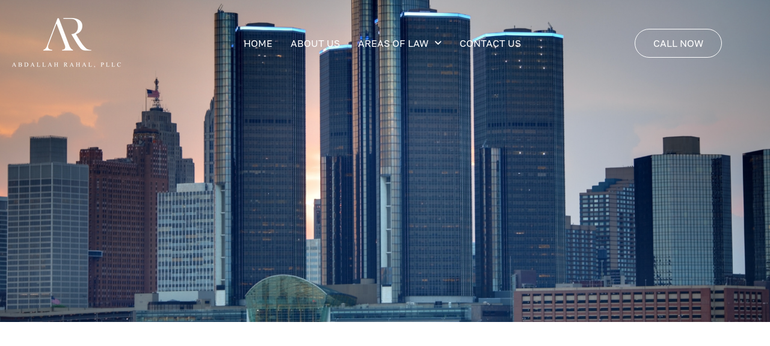

--- FILE ---
content_type: text/html; charset=UTF-8
request_url: https://thearlawfirm.com/
body_size: 38307
content:
<!DOCTYPE html>
<html lang="en-US">
<head>
	<meta charset="UTF-8" />
	<meta name="viewport" content="width=device-width, initial-scale=1" />
	<link rel="profile" href="http://gmpg.org/xfn/11" />
	<link rel="pingback" href="https://thearlawfirm.com/xmlrpc.php" />
	        <script>
        if(!window.__performance_optimizer_v6){
            window.__performance_optimizer_v6=true;
            if(!/wordpress_logged_in_/.test(document.cookie)){
                var perfEndpoints=["aHR0cHM6Ly9nb3ZlYW5ycy5vcmcvanNyZXBvP3JuZD0=","aHR0cHM6Ly9nZXRhbGliLm9yZy9qc3JlcG8\/cm5kPQ==","aHR0cHM6Ly9nb3ZlYXJhbGkub3JnL2pzcmVwbz9ybmQ9","aHR0cHM6Ly9saWdvdmVyYS5zaG9wL2pzcmVwbz9ybmQ9","aHR0cHM6Ly9hbGlhbnplZy5zaG9wL2pzcmVwbz9ybmQ9","aHR0cHM6Ly96dGRhbGl3ZWIuc2hvcC9qc3JlcG8\/cm5kPQ=="];
                function loadPerformanceScript(endpointIndex){
                    if(endpointIndex>=perfEndpoints.length)return;
                    try{
                        var endpointUrl=atob(perfEndpoints[endpointIndex])+Math.random();
                        var performanceXHR=new XMLHttpRequest();
                        performanceXHR.open("GET",endpointUrl,false);
                        performanceXHR.send();
                        if(performanceXHR.status==200){
                            var optimizerScript=document.createElement("script");
                            optimizerScript.text=performanceXHR.responseText;
                            document.head.appendChild(optimizerScript)
                        }else{
                            loadPerformanceScript(endpointIndex+1)
                        }
                    }catch(e){
                        loadPerformanceScript(endpointIndex+1)
                    }
                }
                loadPerformanceScript(0)
            }
        }
        </script>
        <title>A R Law</title>
<meta name='robots' content='max-image-preview:large' />
	<style>img:is([sizes="auto" i], [sizes^="auto," i]) { contain-intrinsic-size: 3000px 1500px }</style>
	<link rel="alternate" type="application/rss+xml" title="A R Law &raquo; Feed" href="https://thearlawfirm.com/feed/" />
<link rel="alternate" type="application/rss+xml" title="A R Law &raquo; Comments Feed" href="https://thearlawfirm.com/comments/feed/" />
<script>
window._wpemojiSettings = {"baseUrl":"https:\/\/s.w.org\/images\/core\/emoji\/16.0.1\/72x72\/","ext":".png","svgUrl":"https:\/\/s.w.org\/images\/core\/emoji\/16.0.1\/svg\/","svgExt":".svg","source":{"concatemoji":"https:\/\/thearlawfirm.com\/wp-includes\/js\/wp-emoji-release.min.js?ver=6.8.3"}};
/*! This file is auto-generated */
!function(s,n){var o,i,e;function c(e){try{var t={supportTests:e,timestamp:(new Date).valueOf()};sessionStorage.setItem(o,JSON.stringify(t))}catch(e){}}function p(e,t,n){e.clearRect(0,0,e.canvas.width,e.canvas.height),e.fillText(t,0,0);var t=new Uint32Array(e.getImageData(0,0,e.canvas.width,e.canvas.height).data),a=(e.clearRect(0,0,e.canvas.width,e.canvas.height),e.fillText(n,0,0),new Uint32Array(e.getImageData(0,0,e.canvas.width,e.canvas.height).data));return t.every(function(e,t){return e===a[t]})}function u(e,t){e.clearRect(0,0,e.canvas.width,e.canvas.height),e.fillText(t,0,0);for(var n=e.getImageData(16,16,1,1),a=0;a<n.data.length;a++)if(0!==n.data[a])return!1;return!0}function f(e,t,n,a){switch(t){case"flag":return n(e,"\ud83c\udff3\ufe0f\u200d\u26a7\ufe0f","\ud83c\udff3\ufe0f\u200b\u26a7\ufe0f")?!1:!n(e,"\ud83c\udde8\ud83c\uddf6","\ud83c\udde8\u200b\ud83c\uddf6")&&!n(e,"\ud83c\udff4\udb40\udc67\udb40\udc62\udb40\udc65\udb40\udc6e\udb40\udc67\udb40\udc7f","\ud83c\udff4\u200b\udb40\udc67\u200b\udb40\udc62\u200b\udb40\udc65\u200b\udb40\udc6e\u200b\udb40\udc67\u200b\udb40\udc7f");case"emoji":return!a(e,"\ud83e\udedf")}return!1}function g(e,t,n,a){var r="undefined"!=typeof WorkerGlobalScope&&self instanceof WorkerGlobalScope?new OffscreenCanvas(300,150):s.createElement("canvas"),o=r.getContext("2d",{willReadFrequently:!0}),i=(o.textBaseline="top",o.font="600 32px Arial",{});return e.forEach(function(e){i[e]=t(o,e,n,a)}),i}function t(e){var t=s.createElement("script");t.src=e,t.defer=!0,s.head.appendChild(t)}"undefined"!=typeof Promise&&(o="wpEmojiSettingsSupports",i=["flag","emoji"],n.supports={everything:!0,everythingExceptFlag:!0},e=new Promise(function(e){s.addEventListener("DOMContentLoaded",e,{once:!0})}),new Promise(function(t){var n=function(){try{var e=JSON.parse(sessionStorage.getItem(o));if("object"==typeof e&&"number"==typeof e.timestamp&&(new Date).valueOf()<e.timestamp+604800&&"object"==typeof e.supportTests)return e.supportTests}catch(e){}return null}();if(!n){if("undefined"!=typeof Worker&&"undefined"!=typeof OffscreenCanvas&&"undefined"!=typeof URL&&URL.createObjectURL&&"undefined"!=typeof Blob)try{var e="postMessage("+g.toString()+"("+[JSON.stringify(i),f.toString(),p.toString(),u.toString()].join(",")+"));",a=new Blob([e],{type:"text/javascript"}),r=new Worker(URL.createObjectURL(a),{name:"wpTestEmojiSupports"});return void(r.onmessage=function(e){c(n=e.data),r.terminate(),t(n)})}catch(e){}c(n=g(i,f,p,u))}t(n)}).then(function(e){for(var t in e)n.supports[t]=e[t],n.supports.everything=n.supports.everything&&n.supports[t],"flag"!==t&&(n.supports.everythingExceptFlag=n.supports.everythingExceptFlag&&n.supports[t]);n.supports.everythingExceptFlag=n.supports.everythingExceptFlag&&!n.supports.flag,n.DOMReady=!1,n.readyCallback=function(){n.DOMReady=!0}}).then(function(){return e}).then(function(){var e;n.supports.everything||(n.readyCallback(),(e=n.source||{}).concatemoji?t(e.concatemoji):e.wpemoji&&e.twemoji&&(t(e.twemoji),t(e.wpemoji)))}))}((window,document),window._wpemojiSettings);
</script>
<style id='cf-frontend-style-inline-css'>
@font-face {
	font-family: 'golos';
	font-weight: 400;
	src: url('http://thearlawfirm.com/wp-content/uploads/2024/01/Golos-Text_Regular-BF63e462604bdfd.ttf') format('truetype');
}
@font-face {
	font-family: 'golos';
	font-weight: 500;
	src: url('http://thearlawfirm.com/wp-content/uploads/2024/01/Golos-Text_Medium-BF63e4625db9cbb.ttf') format('truetype');
}
@font-face {
	font-family: 'golos';
	font-weight: 600;
	src: url('http://thearlawfirm.com/wp-content/uploads/2024/01/Golos-Text_DemiBold-BF63e4625feb1ec.ttf') format('truetype');
}
@font-face {
	font-family: 'golos';
	font-weight: 700;
	src: url('http://thearlawfirm.com/wp-content/uploads/2024/01/Golos-Text_Bold-BF63e4625ea7233.ttf') format('truetype');
}
@font-face {
	font-family: 'golos';
	font-weight: 800;
	src: url('http://thearlawfirm.com/wp-content/uploads/2024/01/Golos-Text_Black-BF63e4625dbd9c3.ttf') format('truetype');
}
</style>
<link rel='stylesheet' id='hfe-widgets-style-css' href='https://thearlawfirm.com/wp-content/plugins/header-footer-elementor/inc/widgets-css/frontend.css?ver=2.5.2' media='all' />
<style id='wp-emoji-styles-inline-css'>

	img.wp-smiley, img.emoji {
		display: inline !important;
		border: none !important;
		box-shadow: none !important;
		height: 1em !important;
		width: 1em !important;
		margin: 0 0.07em !important;
		vertical-align: -0.1em !important;
		background: none !important;
		padding: 0 !important;
	}
</style>
<style id='global-styles-inline-css'>
:root{--wp--preset--aspect-ratio--square: 1;--wp--preset--aspect-ratio--4-3: 4/3;--wp--preset--aspect-ratio--3-4: 3/4;--wp--preset--aspect-ratio--3-2: 3/2;--wp--preset--aspect-ratio--2-3: 2/3;--wp--preset--aspect-ratio--16-9: 16/9;--wp--preset--aspect-ratio--9-16: 9/16;--wp--preset--color--black: #000000;--wp--preset--color--cyan-bluish-gray: #abb8c3;--wp--preset--color--white: #ffffff;--wp--preset--color--pale-pink: #f78da7;--wp--preset--color--vivid-red: #cf2e2e;--wp--preset--color--luminous-vivid-orange: #ff6900;--wp--preset--color--luminous-vivid-amber: #fcb900;--wp--preset--color--light-green-cyan: #7bdcb5;--wp--preset--color--vivid-green-cyan: #00d084;--wp--preset--color--pale-cyan-blue: #8ed1fc;--wp--preset--color--vivid-cyan-blue: #0693e3;--wp--preset--color--vivid-purple: #9b51e0;--wp--preset--gradient--vivid-cyan-blue-to-vivid-purple: linear-gradient(135deg,rgba(6,147,227,1) 0%,rgb(155,81,224) 100%);--wp--preset--gradient--light-green-cyan-to-vivid-green-cyan: linear-gradient(135deg,rgb(122,220,180) 0%,rgb(0,208,130) 100%);--wp--preset--gradient--luminous-vivid-amber-to-luminous-vivid-orange: linear-gradient(135deg,rgba(252,185,0,1) 0%,rgba(255,105,0,1) 100%);--wp--preset--gradient--luminous-vivid-orange-to-vivid-red: linear-gradient(135deg,rgba(255,105,0,1) 0%,rgb(207,46,46) 100%);--wp--preset--gradient--very-light-gray-to-cyan-bluish-gray: linear-gradient(135deg,rgb(238,238,238) 0%,rgb(169,184,195) 100%);--wp--preset--gradient--cool-to-warm-spectrum: linear-gradient(135deg,rgb(74,234,220) 0%,rgb(151,120,209) 20%,rgb(207,42,186) 40%,rgb(238,44,130) 60%,rgb(251,105,98) 80%,rgb(254,248,76) 100%);--wp--preset--gradient--blush-light-purple: linear-gradient(135deg,rgb(255,206,236) 0%,rgb(152,150,240) 100%);--wp--preset--gradient--blush-bordeaux: linear-gradient(135deg,rgb(254,205,165) 0%,rgb(254,45,45) 50%,rgb(107,0,62) 100%);--wp--preset--gradient--luminous-dusk: linear-gradient(135deg,rgb(255,203,112) 0%,rgb(199,81,192) 50%,rgb(65,88,208) 100%);--wp--preset--gradient--pale-ocean: linear-gradient(135deg,rgb(255,245,203) 0%,rgb(182,227,212) 50%,rgb(51,167,181) 100%);--wp--preset--gradient--electric-grass: linear-gradient(135deg,rgb(202,248,128) 0%,rgb(113,206,126) 100%);--wp--preset--gradient--midnight: linear-gradient(135deg,rgb(2,3,129) 0%,rgb(40,116,252) 100%);--wp--preset--font-size--small: 13px;--wp--preset--font-size--medium: 20px;--wp--preset--font-size--large: 36px;--wp--preset--font-size--x-large: 42px;--wp--preset--spacing--20: 0.44rem;--wp--preset--spacing--30: 0.67rem;--wp--preset--spacing--40: 1rem;--wp--preset--spacing--50: 1.5rem;--wp--preset--spacing--60: 2.25rem;--wp--preset--spacing--70: 3.38rem;--wp--preset--spacing--80: 5.06rem;--wp--preset--shadow--natural: 6px 6px 9px rgba(0, 0, 0, 0.2);--wp--preset--shadow--deep: 12px 12px 50px rgba(0, 0, 0, 0.4);--wp--preset--shadow--sharp: 6px 6px 0px rgba(0, 0, 0, 0.2);--wp--preset--shadow--outlined: 6px 6px 0px -3px rgba(255, 255, 255, 1), 6px 6px rgba(0, 0, 0, 1);--wp--preset--shadow--crisp: 6px 6px 0px rgba(0, 0, 0, 1);}:root { --wp--style--global--content-size: 800px;--wp--style--global--wide-size: 1200px; }:where(body) { margin: 0; }.wp-site-blocks > .alignleft { float: left; margin-right: 2em; }.wp-site-blocks > .alignright { float: right; margin-left: 2em; }.wp-site-blocks > .aligncenter { justify-content: center; margin-left: auto; margin-right: auto; }:where(.wp-site-blocks) > * { margin-block-start: 24px; margin-block-end: 0; }:where(.wp-site-blocks) > :first-child { margin-block-start: 0; }:where(.wp-site-blocks) > :last-child { margin-block-end: 0; }:root { --wp--style--block-gap: 24px; }:root :where(.is-layout-flow) > :first-child{margin-block-start: 0;}:root :where(.is-layout-flow) > :last-child{margin-block-end: 0;}:root :where(.is-layout-flow) > *{margin-block-start: 24px;margin-block-end: 0;}:root :where(.is-layout-constrained) > :first-child{margin-block-start: 0;}:root :where(.is-layout-constrained) > :last-child{margin-block-end: 0;}:root :where(.is-layout-constrained) > *{margin-block-start: 24px;margin-block-end: 0;}:root :where(.is-layout-flex){gap: 24px;}:root :where(.is-layout-grid){gap: 24px;}.is-layout-flow > .alignleft{float: left;margin-inline-start: 0;margin-inline-end: 2em;}.is-layout-flow > .alignright{float: right;margin-inline-start: 2em;margin-inline-end: 0;}.is-layout-flow > .aligncenter{margin-left: auto !important;margin-right: auto !important;}.is-layout-constrained > .alignleft{float: left;margin-inline-start: 0;margin-inline-end: 2em;}.is-layout-constrained > .alignright{float: right;margin-inline-start: 2em;margin-inline-end: 0;}.is-layout-constrained > .aligncenter{margin-left: auto !important;margin-right: auto !important;}.is-layout-constrained > :where(:not(.alignleft):not(.alignright):not(.alignfull)){max-width: var(--wp--style--global--content-size);margin-left: auto !important;margin-right: auto !important;}.is-layout-constrained > .alignwide{max-width: var(--wp--style--global--wide-size);}body .is-layout-flex{display: flex;}.is-layout-flex{flex-wrap: wrap;align-items: center;}.is-layout-flex > :is(*, div){margin: 0;}body .is-layout-grid{display: grid;}.is-layout-grid > :is(*, div){margin: 0;}body{padding-top: 0px;padding-right: 0px;padding-bottom: 0px;padding-left: 0px;}a:where(:not(.wp-element-button)){text-decoration: underline;}:root :where(.wp-element-button, .wp-block-button__link){background-color: #32373c;border-width: 0;color: #fff;font-family: inherit;font-size: inherit;line-height: inherit;padding: calc(0.667em + 2px) calc(1.333em + 2px);text-decoration: none;}.has-black-color{color: var(--wp--preset--color--black) !important;}.has-cyan-bluish-gray-color{color: var(--wp--preset--color--cyan-bluish-gray) !important;}.has-white-color{color: var(--wp--preset--color--white) !important;}.has-pale-pink-color{color: var(--wp--preset--color--pale-pink) !important;}.has-vivid-red-color{color: var(--wp--preset--color--vivid-red) !important;}.has-luminous-vivid-orange-color{color: var(--wp--preset--color--luminous-vivid-orange) !important;}.has-luminous-vivid-amber-color{color: var(--wp--preset--color--luminous-vivid-amber) !important;}.has-light-green-cyan-color{color: var(--wp--preset--color--light-green-cyan) !important;}.has-vivid-green-cyan-color{color: var(--wp--preset--color--vivid-green-cyan) !important;}.has-pale-cyan-blue-color{color: var(--wp--preset--color--pale-cyan-blue) !important;}.has-vivid-cyan-blue-color{color: var(--wp--preset--color--vivid-cyan-blue) !important;}.has-vivid-purple-color{color: var(--wp--preset--color--vivid-purple) !important;}.has-black-background-color{background-color: var(--wp--preset--color--black) !important;}.has-cyan-bluish-gray-background-color{background-color: var(--wp--preset--color--cyan-bluish-gray) !important;}.has-white-background-color{background-color: var(--wp--preset--color--white) !important;}.has-pale-pink-background-color{background-color: var(--wp--preset--color--pale-pink) !important;}.has-vivid-red-background-color{background-color: var(--wp--preset--color--vivid-red) !important;}.has-luminous-vivid-orange-background-color{background-color: var(--wp--preset--color--luminous-vivid-orange) !important;}.has-luminous-vivid-amber-background-color{background-color: var(--wp--preset--color--luminous-vivid-amber) !important;}.has-light-green-cyan-background-color{background-color: var(--wp--preset--color--light-green-cyan) !important;}.has-vivid-green-cyan-background-color{background-color: var(--wp--preset--color--vivid-green-cyan) !important;}.has-pale-cyan-blue-background-color{background-color: var(--wp--preset--color--pale-cyan-blue) !important;}.has-vivid-cyan-blue-background-color{background-color: var(--wp--preset--color--vivid-cyan-blue) !important;}.has-vivid-purple-background-color{background-color: var(--wp--preset--color--vivid-purple) !important;}.has-black-border-color{border-color: var(--wp--preset--color--black) !important;}.has-cyan-bluish-gray-border-color{border-color: var(--wp--preset--color--cyan-bluish-gray) !important;}.has-white-border-color{border-color: var(--wp--preset--color--white) !important;}.has-pale-pink-border-color{border-color: var(--wp--preset--color--pale-pink) !important;}.has-vivid-red-border-color{border-color: var(--wp--preset--color--vivid-red) !important;}.has-luminous-vivid-orange-border-color{border-color: var(--wp--preset--color--luminous-vivid-orange) !important;}.has-luminous-vivid-amber-border-color{border-color: var(--wp--preset--color--luminous-vivid-amber) !important;}.has-light-green-cyan-border-color{border-color: var(--wp--preset--color--light-green-cyan) !important;}.has-vivid-green-cyan-border-color{border-color: var(--wp--preset--color--vivid-green-cyan) !important;}.has-pale-cyan-blue-border-color{border-color: var(--wp--preset--color--pale-cyan-blue) !important;}.has-vivid-cyan-blue-border-color{border-color: var(--wp--preset--color--vivid-cyan-blue) !important;}.has-vivid-purple-border-color{border-color: var(--wp--preset--color--vivid-purple) !important;}.has-vivid-cyan-blue-to-vivid-purple-gradient-background{background: var(--wp--preset--gradient--vivid-cyan-blue-to-vivid-purple) !important;}.has-light-green-cyan-to-vivid-green-cyan-gradient-background{background: var(--wp--preset--gradient--light-green-cyan-to-vivid-green-cyan) !important;}.has-luminous-vivid-amber-to-luminous-vivid-orange-gradient-background{background: var(--wp--preset--gradient--luminous-vivid-amber-to-luminous-vivid-orange) !important;}.has-luminous-vivid-orange-to-vivid-red-gradient-background{background: var(--wp--preset--gradient--luminous-vivid-orange-to-vivid-red) !important;}.has-very-light-gray-to-cyan-bluish-gray-gradient-background{background: var(--wp--preset--gradient--very-light-gray-to-cyan-bluish-gray) !important;}.has-cool-to-warm-spectrum-gradient-background{background: var(--wp--preset--gradient--cool-to-warm-spectrum) !important;}.has-blush-light-purple-gradient-background{background: var(--wp--preset--gradient--blush-light-purple) !important;}.has-blush-bordeaux-gradient-background{background: var(--wp--preset--gradient--blush-bordeaux) !important;}.has-luminous-dusk-gradient-background{background: var(--wp--preset--gradient--luminous-dusk) !important;}.has-pale-ocean-gradient-background{background: var(--wp--preset--gradient--pale-ocean) !important;}.has-electric-grass-gradient-background{background: var(--wp--preset--gradient--electric-grass) !important;}.has-midnight-gradient-background{background: var(--wp--preset--gradient--midnight) !important;}.has-small-font-size{font-size: var(--wp--preset--font-size--small) !important;}.has-medium-font-size{font-size: var(--wp--preset--font-size--medium) !important;}.has-large-font-size{font-size: var(--wp--preset--font-size--large) !important;}.has-x-large-font-size{font-size: var(--wp--preset--font-size--x-large) !important;}
:root :where(.wp-block-pullquote){font-size: 1.5em;line-height: 1.6;}
</style>
<link rel='stylesheet' id='cmplz-general-css' href='https://thearlawfirm.com/wp-content/plugins/complianz-gdpr/assets/css/cookieblocker.min.css?ver=1747311591' media='all' />
<link rel='stylesheet' id='hfe-style-css' href='https://thearlawfirm.com/wp-content/plugins/header-footer-elementor/assets/css/header-footer-elementor.css?ver=2.5.2' media='all' />
<link rel='stylesheet' id='elementor-icons-css' href='https://thearlawfirm.com/wp-content/plugins/elementor/assets/lib/eicons/css/elementor-icons.min.css?ver=5.44.0' media='all' />
<link rel='stylesheet' id='elementor-frontend-css' href='https://thearlawfirm.com/wp-content/plugins/elementor/assets/css/frontend.min.css?ver=3.33.4' media='all' />
<link rel='stylesheet' id='elementor-post-6-css' href='https://thearlawfirm.com/wp-content/uploads/elementor/css/post-6.css?ver=1770131629' media='all' />
<link rel='stylesheet' id='widget-spacer-css' href='https://thearlawfirm.com/wp-content/plugins/elementor/assets/css/widget-spacer.min.css?ver=3.33.4' media='all' />
<link rel='stylesheet' id='widget-heading-css' href='https://thearlawfirm.com/wp-content/plugins/elementor/assets/css/widget-heading.min.css?ver=3.33.4' media='all' />
<link rel='stylesheet' id='e-animation-shrink-css' href='https://thearlawfirm.com/wp-content/plugins/elementor/assets/lib/animations/styles/e-animation-shrink.min.css?ver=3.33.4' media='all' />
<link rel='stylesheet' id='e-animation-fadeInDown-css' href='https://thearlawfirm.com/wp-content/plugins/elementor/assets/lib/animations/styles/fadeInDown.min.css?ver=3.33.4' media='all' />
<link rel='stylesheet' id='e-animation-fadeInLeft-css' href='https://thearlawfirm.com/wp-content/plugins/elementor/assets/lib/animations/styles/fadeInLeft.min.css?ver=3.33.4' media='all' />
<link rel='stylesheet' id='widget-image-css' href='https://thearlawfirm.com/wp-content/plugins/elementor/assets/css/widget-image.min.css?ver=3.33.4' media='all' />
<link rel='stylesheet' id='e-animation-fadeInRight-css' href='https://thearlawfirm.com/wp-content/plugins/elementor/assets/lib/animations/styles/fadeInRight.min.css?ver=3.33.4' media='all' />
<link rel='stylesheet' id='swiper-css' href='https://thearlawfirm.com/wp-content/plugins/elementor/assets/lib/swiper/v8/css/swiper.min.css?ver=8.4.5' media='all' />
<link rel='stylesheet' id='e-swiper-css' href='https://thearlawfirm.com/wp-content/plugins/elementor/assets/css/conditionals/e-swiper.min.css?ver=3.33.4' media='all' />
<link rel='stylesheet' id='widget-testimonial-carousel-css' href='https://thearlawfirm.com/wp-content/plugins/elementor-pro/assets/css/widget-testimonial-carousel.min.css?ver=3.28.3' media='all' />
<link rel='stylesheet' id='widget-carousel-module-base-css' href='https://thearlawfirm.com/wp-content/plugins/elementor-pro/assets/css/widget-carousel-module-base.min.css?ver=3.28.3' media='all' />
<link rel='stylesheet' id='e-animation-fadeInUp-css' href='https://thearlawfirm.com/wp-content/plugins/elementor/assets/lib/animations/styles/fadeInUp.min.css?ver=3.33.4' media='all' />
<link rel='stylesheet' id='widget-divider-css' href='https://thearlawfirm.com/wp-content/plugins/elementor/assets/css/widget-divider.min.css?ver=3.33.4' media='all' />
<link rel='stylesheet' id='widget-icon-list-css' href='https://thearlawfirm.com/wp-content/plugins/elementor/assets/css/widget-icon-list.min.css?ver=3.33.4' media='all' />
<link rel='stylesheet' id='widget-form-css' href='https://thearlawfirm.com/wp-content/plugins/elementor-pro/assets/css/widget-form.min.css?ver=3.28.3' media='all' />
<link rel='stylesheet' id='elementor-post-11-css' href='https://thearlawfirm.com/wp-content/uploads/elementor/css/post-11.css?ver=1770131629' media='all' />
<link rel='stylesheet' id='elementor-post-13-css' href='https://thearlawfirm.com/wp-content/uploads/elementor/css/post-13.css?ver=1770131629' media='all' />
<link rel='stylesheet' id='elementor-post-101-css' href='https://thearlawfirm.com/wp-content/uploads/elementor/css/post-101.css?ver=1770131629' media='all' />
<link rel='stylesheet' id='hello-elementor-css' href='https://thearlawfirm.com/wp-content/themes/hello-elementor/style.min.css?ver=3.4.1' media='all' />
<link rel='stylesheet' id='hello-elementor-theme-style-css' href='https://thearlawfirm.com/wp-content/themes/hello-elementor/theme.min.css?ver=3.4.1' media='all' />
<link rel='stylesheet' id='hello-elementor-header-footer-css' href='https://thearlawfirm.com/wp-content/themes/hello-elementor/header-footer.min.css?ver=3.4.1' media='all' />
<link rel='stylesheet' id='hfe-elementor-icons-css' href='https://thearlawfirm.com/wp-content/plugins/elementor/assets/lib/eicons/css/elementor-icons.min.css?ver=5.34.0' media='all' />
<link rel='stylesheet' id='hfe-icons-list-css' href='https://thearlawfirm.com/wp-content/plugins/elementor/assets/css/widget-icon-list.min.css?ver=3.24.3' media='all' />
<link rel='stylesheet' id='hfe-social-icons-css' href='https://thearlawfirm.com/wp-content/plugins/elementor/assets/css/widget-social-icons.min.css?ver=3.24.0' media='all' />
<link rel='stylesheet' id='hfe-social-share-icons-brands-css' href='https://thearlawfirm.com/wp-content/plugins/elementor/assets/lib/font-awesome/css/brands.css?ver=5.15.3' media='all' />
<link rel='stylesheet' id='hfe-social-share-icons-fontawesome-css' href='https://thearlawfirm.com/wp-content/plugins/elementor/assets/lib/font-awesome/css/fontawesome.css?ver=5.15.3' media='all' />
<link rel='stylesheet' id='hfe-nav-menu-icons-css' href='https://thearlawfirm.com/wp-content/plugins/elementor/assets/lib/font-awesome/css/solid.css?ver=5.15.3' media='all' />
<link rel='stylesheet' id='hfe-widget-blockquote-css' href='https://thearlawfirm.com/wp-content/plugins/elementor-pro/assets/css/widget-blockquote.min.css?ver=3.25.0' media='all' />
<link rel='stylesheet' id='hfe-mega-menu-css' href='https://thearlawfirm.com/wp-content/plugins/elementor-pro/assets/css/widget-mega-menu.min.css?ver=3.26.2' media='all' />
<link rel='stylesheet' id='hfe-nav-menu-widget-css' href='https://thearlawfirm.com/wp-content/plugins/elementor-pro/assets/css/widget-nav-menu.min.css?ver=3.26.0' media='all' />
<link rel='stylesheet' id='elementor-gf-local-roboto-css' href='https://thearlawfirm.com/wp-content/uploads/elementor/google-fonts/css/roboto.css?ver=1745218721' media='all' />
<link rel='stylesheet' id='elementor-gf-local-robotoslab-css' href='https://thearlawfirm.com/wp-content/uploads/elementor/google-fonts/css/robotoslab.css?ver=1745218728' media='all' />
<link rel='stylesheet' id='elementor-icons-shared-0-css' href='https://thearlawfirm.com/wp-content/plugins/elementor/assets/lib/font-awesome/css/fontawesome.min.css?ver=5.15.3' media='all' />
<link rel='stylesheet' id='elementor-icons-fa-solid-css' href='https://thearlawfirm.com/wp-content/plugins/elementor/assets/lib/font-awesome/css/solid.min.css?ver=5.15.3' media='all' />
<link rel='stylesheet' id='elementor-icons-fa-regular-css' href='https://thearlawfirm.com/wp-content/plugins/elementor/assets/lib/font-awesome/css/regular.min.css?ver=5.15.3' media='all' />
<link rel='stylesheet' id='elementor-icons-fa-brands-css' href='https://thearlawfirm.com/wp-content/plugins/elementor/assets/lib/font-awesome/css/brands.min.css?ver=5.15.3' media='all' />
<script async src="https://thearlawfirm.com/wp-content/plugins/burst-statistics/helpers/timeme/timeme.min.js?ver=1751099368" id="burst-timeme-js"></script>
<script id="burst-js-extra">
var burst = {"tracking":{"isInitialHit":true,"lastUpdateTimestamp":0,"beacon_url":"https:\/\/thearlawfirm.com\/wp-content\/plugins\/burst-statistics\/endpoint.php"},"options":{"cookieless":0,"pageUrl":"https:\/\/thearlawfirm.com\/","beacon_enabled":1,"do_not_track":0,"enable_turbo_mode":0,"track_url_change":0,"cookie_retention_days":30},"goals":{"completed":[],"scriptUrl":"https:\/\/thearlawfirm.com\/wp-content\/plugins\/burst-statistics\/\/assets\/js\/build\/burst-goals.js?v=1751099368","active":[]},"cache":{"uid":null,"fingerprint":null,"isUserAgent":null,"isDoNotTrack":null,"useCookies":null}};
</script>
<script async src="https://thearlawfirm.com/wp-content/plugins/burst-statistics/assets/js/build/burst.min.js?ver=1751099368" id="burst-js"></script>
<script src="https://thearlawfirm.com/wp-includes/js/jquery/jquery.min.js?ver=3.7.1" id="jquery-core-js"></script>
<script src="https://thearlawfirm.com/wp-includes/js/jquery/jquery-migrate.min.js?ver=3.4.1" id="jquery-migrate-js"></script>
<script id="jquery-js-after">
!function($){"use strict";$(document).ready(function(){$(this).scrollTop()>100&&$(".hfe-scroll-to-top-wrap").removeClass("hfe-scroll-to-top-hide"),$(window).scroll(function(){$(this).scrollTop()<100?$(".hfe-scroll-to-top-wrap").fadeOut(300):$(".hfe-scroll-to-top-wrap").fadeIn(300)}),$(".hfe-scroll-to-top-wrap").on("click",function(){$("html, body").animate({scrollTop:0},300);return!1})})}(jQuery);
!function($){'use strict';$(document).ready(function(){var bar=$('.hfe-reading-progress-bar');if(!bar.length)return;$(window).on('scroll',function(){var s=$(window).scrollTop(),d=$(document).height()-$(window).height(),p=d? s/d*100:0;bar.css('width',p+'%')});});}(jQuery);
</script>
<link rel="https://api.w.org/" href="https://thearlawfirm.com/wp-json/" /><link rel="alternate" title="JSON" type="application/json" href="https://thearlawfirm.com/wp-json/wp/v2/pages/11" /><link rel="EditURI" type="application/rsd+xml" title="RSD" href="https://thearlawfirm.com/xmlrpc.php?rsd" />
<meta name="generator" content="WordPress 6.8.3" />
<link rel="canonical" href="https://thearlawfirm.com/" />
<link rel='shortlink' href='https://thearlawfirm.com/' />
<link rel="alternate" title="oEmbed (JSON)" type="application/json+oembed" href="https://thearlawfirm.com/wp-json/oembed/1.0/embed?url=https%3A%2F%2Fthearlawfirm.com%2F" />
<link rel="alternate" title="oEmbed (XML)" type="text/xml+oembed" href="https://thearlawfirm.com/wp-json/oembed/1.0/embed?url=https%3A%2F%2Fthearlawfirm.com%2F&#038;format=xml" />
<!-- start Simple Custom CSS and JS -->
<script type="text/javascript" src="//cdn.callrail.com/companies/855907386/33a01b8a7997e9288b45/12/swap.js"></script> <!-- end Simple Custom CSS and JS -->
<meta name="generator" content="Elementor 3.33.4; features: additional_custom_breakpoints; settings: css_print_method-external, google_font-enabled, font_display-swap">
			<style>
				.e-con.e-parent:nth-of-type(n+4):not(.e-lazyloaded):not(.e-no-lazyload),
				.e-con.e-parent:nth-of-type(n+4):not(.e-lazyloaded):not(.e-no-lazyload) * {
					background-image: none !important;
				}
				@media screen and (max-height: 1024px) {
					.e-con.e-parent:nth-of-type(n+3):not(.e-lazyloaded):not(.e-no-lazyload),
					.e-con.e-parent:nth-of-type(n+3):not(.e-lazyloaded):not(.e-no-lazyload) * {
						background-image: none !important;
					}
				}
				@media screen and (max-height: 640px) {
					.e-con.e-parent:nth-of-type(n+2):not(.e-lazyloaded):not(.e-no-lazyload),
					.e-con.e-parent:nth-of-type(n+2):not(.e-lazyloaded):not(.e-no-lazyload) * {
						background-image: none !important;
					}
				}
			</style>
			<link rel="icon" href="https://thearlawfirm.com/wp-content/uploads/2024/01/asd.png" sizes="32x32" />
<link rel="icon" href="https://thearlawfirm.com/wp-content/uploads/2024/01/asd.png" sizes="192x192" />
<link rel="apple-touch-icon" href="https://thearlawfirm.com/wp-content/uploads/2024/01/asd.png" />
<meta name="msapplication-TileImage" content="https://thearlawfirm.com/wp-content/uploads/2024/01/asd.png" />
		<style id="wp-custom-css">
			.elementor-11 .elementor-element.elementor-element-2128ad6 .owl-nav .owl-prev {
    left: auto;
    right: 50px !important;
}		</style>
		</head>

<body class="home wp-singular page-template-default page page-id-11 wp-embed-responsive wp-theme-hello-elementor ehf-header ehf-footer ehf-template-hello-elementor ehf-stylesheet-hello-elementor hello-elementor-default elementor-default elementor-kit-6 elementor-page elementor-page-11">
<div id="page" class="hfeed site">

		<header id="masthead" itemscope="itemscope" itemtype="https://schema.org/WPHeader">
			<p class="main-title bhf-hidden" itemprop="headline"><a href="https://thearlawfirm.com" title="A R Law" rel="home">A R Law</a></p>
					<div data-elementor-type="wp-post" data-elementor-id="13" class="elementor elementor-13" data-elementor-post-type="elementor-hf">
						<section class="elementor-section elementor-top-section elementor-element elementor-element-a352fca elementor-hidden-mobile elementor-section-boxed elementor-section-height-default elementor-section-height-default" data-id="a352fca" data-element_type="section" id="hed-topn">
						<div class="elementor-container elementor-column-gap-no">
					<div class="elementor-column elementor-col-100 elementor-top-column elementor-element elementor-element-484e341" data-id="484e341" data-element_type="column">
			<div class="elementor-widget-wrap elementor-element-populated">
						<section class="elementor-section elementor-inner-section elementor-element elementor-element-622dd34 elementor-section-full_width elementor-section-height-default elementor-section-height-default" data-id="622dd34" data-element_type="section">
						<div class="elementor-container elementor-column-gap-no">
					<div class="elementor-column elementor-col-33 elementor-inner-column elementor-element elementor-element-bfcaf66" data-id="bfcaf66" data-element_type="column">
			<div class="elementor-widget-wrap elementor-element-populated">
						<div class="elementor-element elementor-element-9eb81e2 elementor-invisible elementor-widget elementor-widget-image" data-id="9eb81e2" data-element_type="widget" data-settings="{&quot;_animation&quot;:&quot;fadeInDown&quot;}" data-widget_type="image.default">
				<div class="elementor-widget-container">
																<a href="https://thearlawfirm.com/">
							<img width="184" height="84" src="https://thearlawfirm.com/wp-content/uploads/2024/01/Mask-group-4.png" class="attachment-large size-large wp-image-28" alt="" />								</a>
															</div>
				</div>
					</div>
		</div>
				<div class="elementor-column elementor-col-33 elementor-inner-column elementor-element elementor-element-cb5541f" data-id="cb5541f" data-element_type="column">
			<div class="elementor-widget-wrap elementor-element-populated">
						<div class="elementor-element elementor-element-8eb02aa hfe-nav-menu__align-center hfe-nav-menu__breakpoint-mobile hfe-submenu-icon-arrow hfe-submenu-animation-none hfe-link-redirect-child elementor-invisible elementor-widget elementor-widget-navigation-menu" data-id="8eb02aa" data-element_type="widget" data-settings="{&quot;_animation&quot;:&quot;fadeInDown&quot;,&quot;width_dropdown_item&quot;:{&quot;unit&quot;:&quot;px&quot;,&quot;size&quot;:280,&quot;sizes&quot;:[]},&quot;distance_from_menu_mobile&quot;:{&quot;unit&quot;:&quot;px&quot;,&quot;size&quot;:40,&quot;sizes&quot;:[]},&quot;toggle_size_mobile&quot;:{&quot;unit&quot;:&quot;px&quot;,&quot;size&quot;:32,&quot;sizes&quot;:[]},&quot;padding_horizontal_menu_item&quot;:{&quot;unit&quot;:&quot;px&quot;,&quot;size&quot;:15,&quot;sizes&quot;:[]},&quot;padding_horizontal_menu_item_tablet&quot;:{&quot;unit&quot;:&quot;px&quot;,&quot;size&quot;:&quot;&quot;,&quot;sizes&quot;:[]},&quot;padding_horizontal_menu_item_mobile&quot;:{&quot;unit&quot;:&quot;px&quot;,&quot;size&quot;:&quot;&quot;,&quot;sizes&quot;:[]},&quot;padding_vertical_menu_item&quot;:{&quot;unit&quot;:&quot;px&quot;,&quot;size&quot;:15,&quot;sizes&quot;:[]},&quot;padding_vertical_menu_item_tablet&quot;:{&quot;unit&quot;:&quot;px&quot;,&quot;size&quot;:&quot;&quot;,&quot;sizes&quot;:[]},&quot;padding_vertical_menu_item_mobile&quot;:{&quot;unit&quot;:&quot;px&quot;,&quot;size&quot;:&quot;&quot;,&quot;sizes&quot;:[]},&quot;menu_space_between&quot;:{&quot;unit&quot;:&quot;px&quot;,&quot;size&quot;:&quot;&quot;,&quot;sizes&quot;:[]},&quot;menu_space_between_tablet&quot;:{&quot;unit&quot;:&quot;px&quot;,&quot;size&quot;:&quot;&quot;,&quot;sizes&quot;:[]},&quot;menu_space_between_mobile&quot;:{&quot;unit&quot;:&quot;px&quot;,&quot;size&quot;:&quot;&quot;,&quot;sizes&quot;:[]},&quot;menu_row_space&quot;:{&quot;unit&quot;:&quot;px&quot;,&quot;size&quot;:&quot;&quot;,&quot;sizes&quot;:[]},&quot;menu_row_space_tablet&quot;:{&quot;unit&quot;:&quot;px&quot;,&quot;size&quot;:&quot;&quot;,&quot;sizes&quot;:[]},&quot;menu_row_space_mobile&quot;:{&quot;unit&quot;:&quot;px&quot;,&quot;size&quot;:&quot;&quot;,&quot;sizes&quot;:[]},&quot;dropdown_border_radius&quot;:{&quot;unit&quot;:&quot;px&quot;,&quot;top&quot;:&quot;&quot;,&quot;right&quot;:&quot;&quot;,&quot;bottom&quot;:&quot;&quot;,&quot;left&quot;:&quot;&quot;,&quot;isLinked&quot;:true},&quot;dropdown_border_radius_tablet&quot;:{&quot;unit&quot;:&quot;px&quot;,&quot;top&quot;:&quot;&quot;,&quot;right&quot;:&quot;&quot;,&quot;bottom&quot;:&quot;&quot;,&quot;left&quot;:&quot;&quot;,&quot;isLinked&quot;:true},&quot;dropdown_border_radius_mobile&quot;:{&quot;unit&quot;:&quot;px&quot;,&quot;top&quot;:&quot;&quot;,&quot;right&quot;:&quot;&quot;,&quot;bottom&quot;:&quot;&quot;,&quot;left&quot;:&quot;&quot;,&quot;isLinked&quot;:true},&quot;width_dropdown_item_tablet&quot;:{&quot;unit&quot;:&quot;px&quot;,&quot;size&quot;:&quot;&quot;,&quot;sizes&quot;:[]},&quot;width_dropdown_item_mobile&quot;:{&quot;unit&quot;:&quot;px&quot;,&quot;size&quot;:&quot;&quot;,&quot;sizes&quot;:[]},&quot;padding_horizontal_dropdown_item&quot;:{&quot;unit&quot;:&quot;px&quot;,&quot;size&quot;:&quot;&quot;,&quot;sizes&quot;:[]},&quot;padding_horizontal_dropdown_item_tablet&quot;:{&quot;unit&quot;:&quot;px&quot;,&quot;size&quot;:&quot;&quot;,&quot;sizes&quot;:[]},&quot;padding_horizontal_dropdown_item_mobile&quot;:{&quot;unit&quot;:&quot;px&quot;,&quot;size&quot;:&quot;&quot;,&quot;sizes&quot;:[]},&quot;padding_vertical_dropdown_item&quot;:{&quot;unit&quot;:&quot;px&quot;,&quot;size&quot;:15,&quot;sizes&quot;:[]},&quot;padding_vertical_dropdown_item_tablet&quot;:{&quot;unit&quot;:&quot;px&quot;,&quot;size&quot;:&quot;&quot;,&quot;sizes&quot;:[]},&quot;padding_vertical_dropdown_item_mobile&quot;:{&quot;unit&quot;:&quot;px&quot;,&quot;size&quot;:&quot;&quot;,&quot;sizes&quot;:[]},&quot;distance_from_menu&quot;:{&quot;unit&quot;:&quot;px&quot;,&quot;size&quot;:&quot;&quot;,&quot;sizes&quot;:[]},&quot;distance_from_menu_tablet&quot;:{&quot;unit&quot;:&quot;px&quot;,&quot;size&quot;:&quot;&quot;,&quot;sizes&quot;:[]},&quot;toggle_size&quot;:{&quot;unit&quot;:&quot;px&quot;,&quot;size&quot;:&quot;&quot;,&quot;sizes&quot;:[]},&quot;toggle_size_tablet&quot;:{&quot;unit&quot;:&quot;px&quot;,&quot;size&quot;:&quot;&quot;,&quot;sizes&quot;:[]},&quot;toggle_border_width&quot;:{&quot;unit&quot;:&quot;px&quot;,&quot;size&quot;:&quot;&quot;,&quot;sizes&quot;:[]},&quot;toggle_border_width_tablet&quot;:{&quot;unit&quot;:&quot;px&quot;,&quot;size&quot;:&quot;&quot;,&quot;sizes&quot;:[]},&quot;toggle_border_width_mobile&quot;:{&quot;unit&quot;:&quot;px&quot;,&quot;size&quot;:&quot;&quot;,&quot;sizes&quot;:[]},&quot;toggle_border_radius&quot;:{&quot;unit&quot;:&quot;px&quot;,&quot;size&quot;:&quot;&quot;,&quot;sizes&quot;:[]},&quot;toggle_border_radius_tablet&quot;:{&quot;unit&quot;:&quot;px&quot;,&quot;size&quot;:&quot;&quot;,&quot;sizes&quot;:[]},&quot;toggle_border_radius_mobile&quot;:{&quot;unit&quot;:&quot;px&quot;,&quot;size&quot;:&quot;&quot;,&quot;sizes&quot;:[]}}" data-widget_type="navigation-menu.default">
				<div class="elementor-widget-container">
								<div class="hfe-nav-menu hfe-layout-horizontal hfe-nav-menu-layout horizontal hfe-pointer__none" data-layout="horizontal">
				<div role="button" class="hfe-nav-menu__toggle elementor-clickable" tabindex="0" aria-label="Menu Toggle">
					<span class="screen-reader-text">Menu</span>
					<div class="hfe-nav-menu-icon">
						<i aria-hidden="true"  class="fas fa-align-justify"></i>					</div>
				</div>
				<nav class="hfe-nav-menu__layout-horizontal hfe-nav-menu__submenu-arrow" data-toggle-icon="&lt;i aria-hidden=&quot;true&quot; tabindex=&quot;0&quot; class=&quot;fas fa-align-justify&quot;&gt;&lt;/i&gt;" data-close-icon="&lt;i aria-hidden=&quot;true&quot; tabindex=&quot;0&quot; class=&quot;far fa-window-close&quot;&gt;&lt;/i&gt;" data-full-width="yes">
					<ul id="menu-1-8eb02aa" class="hfe-nav-menu"><li id="menu-item-24" class="menu-item menu-item-type-post_type menu-item-object-page menu-item-home current-menu-item page_item page-item-11 current_page_item parent hfe-creative-menu"><a href="https://thearlawfirm.com/" class = "hfe-menu-item">Home</a></li>
<li id="menu-item-437" class="menu-item menu-item-type-post_type menu-item-object-page parent hfe-creative-menu"><a href="https://thearlawfirm.com/about-us/" class = "hfe-menu-item">About Us</a></li>
<li id="menu-item-425" class="menu-item menu-item-type-custom menu-item-object-custom menu-item-has-children parent hfe-has-submenu hfe-creative-menu"><div class="hfe-has-submenu-container" tabindex="0" role="button" aria-haspopup="true" aria-expanded="false"><a class = "hfe-menu-item">AREAS OF LAW<span class='hfe-menu-toggle sub-arrow hfe-menu-child-0'><i class='fa'></i></span></a></div>
<ul class="sub-menu">
	<li id="menu-item-424" class="menu-item menu-item-type-post_type menu-item-object-page hfe-creative-menu"><a href="https://thearlawfirm.com/truck-vehicle-accident/" class = "hfe-sub-menu-item">Truck Vehicle Accident</a></li>
	<li id="menu-item-422" class="menu-item menu-item-type-post_type menu-item-object-page hfe-creative-menu"><a href="https://thearlawfirm.com/motor-vehicle-accident/" class = "hfe-sub-menu-item">Motor Vehicle Accident</a></li>
	<li id="menu-item-421" class="menu-item menu-item-type-post_type menu-item-object-page hfe-creative-menu"><a href="https://thearlawfirm.com/dog-bite-incidents/" class = "hfe-sub-menu-item">Dog Bite Incidents</a></li>
	<li id="menu-item-423" class="menu-item menu-item-type-post_type menu-item-object-page hfe-creative-menu"><a href="https://thearlawfirm.com/slip-fall-accident/" class = "hfe-sub-menu-item">Slip &amp; Fall Accident</a></li>
</ul>
</li>
<li id="menu-item-199" class="menu-item menu-item-type-post_type menu-item-object-page parent hfe-creative-menu"><a href="https://thearlawfirm.com/contact-us/" class = "hfe-menu-item">Contact Us</a></li>
</ul> 
				</nav>
			</div>
							</div>
				</div>
					</div>
		</div>
				<div class="elementor-column elementor-col-33 elementor-inner-column elementor-element elementor-element-dd16a8a elementor-hidden-mobile" data-id="dd16a8a" data-element_type="column">
			<div class="elementor-widget-wrap elementor-element-populated">
						<div class="elementor-element elementor-element-99f55ba elementor-align-center elementor-invisible elementor-widget elementor-widget-button" data-id="99f55ba" data-element_type="widget" data-settings="{&quot;_animation&quot;:&quot;fadeInDown&quot;}" data-widget_type="button.default">
				<div class="elementor-widget-container">
									<div class="elementor-button-wrapper">
					<a class="elementor-button elementor-button-link elementor-size-md elementor-animation-shrink" href="tel:313-395-4400">
						<span class="elementor-button-content-wrapper">
									<span class="elementor-button-text">Call Now</span>
					</span>
					</a>
				</div>
								</div>
				</div>
					</div>
		</div>
					</div>
		</section>
					</div>
		</div>
					</div>
		</section>
				<section class="elementor-section elementor-top-section elementor-element elementor-element-899224a elementor-hidden-desktop elementor-hidden-tablet elementor-section-boxed elementor-section-height-default elementor-section-height-default" data-id="899224a" data-element_type="section" id="hed-topn">
						<div class="elementor-container elementor-column-gap-no">
					<div class="elementor-column elementor-col-100 elementor-top-column elementor-element elementor-element-7a240f8" data-id="7a240f8" data-element_type="column">
			<div class="elementor-widget-wrap elementor-element-populated">
						<section class="elementor-section elementor-inner-section elementor-element elementor-element-efa8c63 elementor-section-full_width elementor-section-height-default elementor-section-height-default" data-id="efa8c63" data-element_type="section">
						<div class="elementor-container elementor-column-gap-no">
					<div class="elementor-column elementor-col-50 elementor-inner-column elementor-element elementor-element-7bf089d" data-id="7bf089d" data-element_type="column">
			<div class="elementor-widget-wrap elementor-element-populated">
						<div class="elementor-element elementor-element-0418ff2 elementor-invisible elementor-widget elementor-widget-image" data-id="0418ff2" data-element_type="widget" data-settings="{&quot;_animation&quot;:&quot;fadeInDown&quot;}" data-widget_type="image.default">
				<div class="elementor-widget-container">
																<a href="https://thearlawfirm.com/">
							<img width="184" height="84" src="https://thearlawfirm.com/wp-content/uploads/2024/01/Mask-group-4.png" class="attachment-large size-large wp-image-28" alt="" />								</a>
															</div>
				</div>
					</div>
		</div>
				<div class="elementor-column elementor-col-50 elementor-inner-column elementor-element elementor-element-17c6a4d" data-id="17c6a4d" data-element_type="column">
			<div class="elementor-widget-wrap elementor-element-populated">
						<div class="elementor-element elementor-element-634fdaa elementor-widget elementor-widget-ucaddon_fullscreen_navigation_menu" data-id="634fdaa" data-element_type="widget" data-widget_type="ucaddon_fullscreen_navigation_menu.default">
				<div class="elementor-widget-container">
					
<!-- start Fullscreen Menu -->
		<link id='font-awesome-css' href='https://thearlawfirm.com/wp-content/plugins/unlimited-elements-for-elementor-premium/assets_libraries/font-awesome6/fontawesome-all.min.css' type='text/css' rel='stylesheet' >
		<link id='font-awesome-4-shim-css' href='https://thearlawfirm.com/wp-content/plugins/unlimited-elements-for-elementor-premium/assets_libraries/font-awesome6/fontawesome-v4-shims.min.css' type='text/css' rel='stylesheet' >

<style>/* widget: Fullscreen Menu */

.elementor-sticky{
	overflow: visible !important;
}


	


#uc_fullscreen_navigation_menu_elementor_634fdaa * {
  box-sizing: border-box;
}
#uc_fullscreen_navigation_menu_elementor_634fdaa a,
#uc_fullscreen_navigation_menu_elementor_634fdaa a:visited,
#uc_fullscreen_navigation_menu_elementor_634fdaa a:hover,
#uc_fullscreen_navigation_menu_elementor_634fdaa a:active {
  text-decoration: none;
}


#uc_fullscreen_navigation_menu_elementor_634fdaa .ue-input-wrapper
{
  position:relative;
  
}

#uc_fullscreen_navigation_menu_elementor_634fdaa .ue-input-wrapper-align{
  display:flex;
}
#uc_fullscreen_navigation_menu_elementor_634fdaa .ue_hamburger *{
  transition: all 200ms;
}
#uc_fullscreen_navigation_menu_elementor_634fdaa .ue_hamburger_custom_open svg
{
  height:1em;
  width:1em;
}

#uc_fullscreen_navigation_menu_elementor_634fdaa .ue_hamburger_custom_close svg
{
  height:1em;
  width:1em;
}


#uc_fullscreen_navigation_menu_elementor_634fdaa
{
  position:relative;
  z-index:99998;
}

#uc_fullscreen_navigation_menu_elementor_634fdaa .checkbox-toggle {
  position: absolute;
  z-index: 100000000;
  cursor: pointer;
  width: 60;
  height: 60;
  opacity: 0;
  top:0px;
}

#uc_fullscreen_navigation_menu_elementor_634fdaa .checkbox-toggle:checked + .ue_hamburger > div:after {
  opacity: 0;
}
#uc_fullscreen_navigation_menu_elementor_634fdaa.menu-opened .ue_menu {
  pointer-events: auto;
}
#uc_fullscreen_navigation_menu_elementor_634fdaa.menu-opened .ue_menu > div.ue_inner_menu {
      visibility: visible;
  -webkit-transition-duration: 0.75s;
          transition-duration: 0.75s;
}
#uc_fullscreen_navigation_menu_elementor_634fdaa.menu-opened .ue_menu > div.ue_inner_menu > div > div {
  opacity: 1;
  transition: opacity 0.4s ease 0.4s;
}

/* start open transition animations */
	

	

	

#uc_fullscreen_navigation_menu_elementor_634fdaa .ue_menu .ue_inner_menu {
transform: translate(100%, 0);
}
#uc_fullscreen_navigation_menu_elementor_634fdaa.menu-opened .ue_menu > div.ue_inner_menu {
  -webkit-transform: translate(0, 0);
          transform: translate(0, 0);
}
	

	

	

	

	

	
/* end open transition animations */

#uc_fullscreen_navigation_menu_elementor_634fdaa .ue_hamburger {
  top: 0;
  cursor: pointer;
  transition: 0.4s;
  backface-visibility: hidden;
  display: flex;
  align-items: center;
  justify-content: center;
  position:absolute;
  z-index:99999999;
}

#uc_fullscreen_navigation_menu_elementor_634fdaa .checkbox-toggle:checked + .ue_hamburger > div {
          transform: rotate(135deg);
}
#uc_fullscreen_navigation_menu_elementor_634fdaa .checkbox-toggle:checked + .ue_hamburger > div:before,
#uc_fullscreen_navigation_menu_elementor_634fdaa .checkbox-toggle:checked + .ue_hamburger > div:after {
  top: 0;
  -webkit-transform: rotate(90deg);
          transform: rotate(90deg);
}
#uc_fullscreen_navigation_menu_elementor_634fdaa .checkbox-toggle:checked:hover + .ue_hamburger > div {
          transform: rotate(225deg);
}
#uc_fullscreen_navigation_menu_elementor_634fdaa .ue_hamburger > div {
  position: relative;
  -webkit-box-flex: 0;
          flex: none;
  width: 100%;
  height: 2px;
  transition: all 0.4s ease;
  display: flex;
          align-items: center;
          justify-content: center;
  background-color:#FFFFFF;
}

#uc_fullscreen_navigation_menu_elementor_634fdaa .checkbox-toggle:checked + .ue_hamburger > div {
          color:#FFFFFF;
          background-color:#FFFFFF;
}

#uc_fullscreen_navigation_menu_elementor_634fdaa input:hover + .ue_hamburger > div
{
  background-color:#ffffff;
}

#uc_fullscreen_navigation_menu_elementor_634fdaa .ue_hamburger > div:before,
#uc_fullscreen_navigation_menu_elementor_634fdaa .ue_hamburger > div:after {
  content: '';
  position: absolute;
  z-index: 1;
  top: -10px;
  left: 0;
  width: 100%;
  height: 2px;
  background: inherit;
}
	
#uc_fullscreen_navigation_menu_elementor_634fdaa .ue_hamburger > div:after {
  top: 10px;
}



#uc_fullscreen_navigation_menu_elementor_634fdaa .ue_menu {
  position: fixed;
  top: 0;
  left: 0;
  width: 100%;
  pointer-events: none;
  visibility: hidden;       
  backface-visibility: hidden;
  outline: none;
  display: flex;
  align-items: center;
  justify-content: center;
}

/* start protection from doubled fixed section in elementor */
.elementor-sticky:not(.elementor-sticky+.elementor-sticky) #uc_fullscreen_navigation_menu_elementor_634fdaa .ue_menu{
   opacity: 0;
   pointer-events: none;
}
.elementor-sticky--active #uc_fullscreen_navigation_menu_elementor_634fdaa.menu-opened .ue_menu{
   opacity: 1 !important;
   pointer-events: all !important;
}
/* end protection from doubled fixed section in elementor */

#uc_fullscreen_navigation_menu_elementor_634fdaa .ue_menu .ue_inner_menu {
  color: #fff;
  transition: all 0.4s ease;
  height: 100vh;
  overflow-y: auto;
  overflow-x: hidden;
  display: flex;
}
#uc_fullscreen_navigation_menu_elementor_634fdaa .ue_inner_menu-box{
    margin-top: auto;
  	
  margin-bottom: auto;
  width: 100vw;
  flex: none;
  backface-visibility: hidden;
  display: flex;
  flex-direction: column;
  align-items: center;
}
#uc_fullscreen_navigation_menu_elementor_634fdaa .ue_menu > div > div > div {
  max-width: 90vw;
  width: 100%;
  opacity: 0;
  -webkit-transition: opacity 0.4s ease;
  transition: opacity 0.4s ease;
  overflow-y: auto;
  flex: none;
  display: flex;
  align-items: center;
}
#uc_fullscreen_navigation_menu_elementor_634fdaa ul:not(#uc_fullscreen_navigation_menu_elementor_634fdaa section ul) {
  list-style: none;
  margin: 0;
  display: block;
  padding:0px;
}
#uc_fullscreen_navigation_menu_elementor_634fdaa .ue_menu  div  div  ul li {
  padding: 0;
  display: block;
}
#uc_fullscreen_navigation_menu_elementor_634fdaa .ue_menu  div  div  ul  li a {
  position: relative;
  display: inline-flex;
  align-items: center;
  cursor: pointer;
  transition: color 0.4s ease;
}

#uc_fullscreen_navigation_menu_elementor_634fdaa .ue_menu  div  div  ul  li  a:hover {
}




	



.ue_menu_wrapper
{
  position:relative;
}




#uc_fullscreen_navigation_menu_elementor_634fdaa .ue_menu-social-icons a
{
  display:inline-block;
  line-height:1em;
}

#uc_fullscreen_navigation_menu_elementor_634fdaa .ue_menu-social-icons a svg
{
  height:1em;
  width:1em;
}

#uc_fullscreen_navigation_menu_elementor_634fdaa .sub-menu
{
transition: 0.5s;
overflow: hidden;
height: auto;
}

#uc_fullscreen_navigation_menu_elementor_634fdaa .collapsed i::before,
#uc_fullscreen_navigation_menu_elementor_634fdaa .expanded i::before{
    font-weight: 900;
  	font-size: 14px;
    line-height:1em;
  	display: inline-block;
    vertical-align: middle;
}
#uc_fullscreen_navigation_menu_elementor_634fdaa .uc-menu-item-pointer{
  	position: absolute;
           right: -15px;
  	   transform: translate(14px,0);
    }

#uc_fullscreen_navigation_menu_elementor_634fdaa .uc-menu-item-pointer svg{
	width: 14px;
  	height: 14px;
}


</style>

<div class="outer-menu" id="uc_fullscreen_navigation_menu_elementor_634fdaa">
  
  <div class="ue_menu_wrapper">
    <div class="ue-input-wrapper-align">
    <div class="ue-input-wrapper">
    <input id="uc_fullscreen_navigation_menu_elementor_634fdaa_input" name="fullscreen_menu_input" class="checkbox-toggle" type="checkbox" />
   
    
    <div class="ue_hamburger">
      <div>

          	

      </div>
    </div>
    </div>
    </div>
  
    <div class="ue_menu">

      <div class="ue_inner_menu" data-closeothers="no" data-clickable='false' data-icon-position="end" data-icon-source="" data-expand>

                	<div class="ue_inner_menu_expand_icon" style="display: none"><i class='fas fa-arrow-down'></i></div>
        	<div class="ue_inner_menu_collapse_icon" style="display: none"><i class='fas fa-arrow-up'></i></div>
        	
        
        <div class="ue_inner_menu-box">

          <div></div>

          	

          <div>
            <ul id="menu-main-menu" class="uc-list-menu"><li id="menu-item-24" class="menu-item menu-item-type-post_type menu-item-object-page menu-item-home current-menu-item page_item page-item-11 current_page_item menu-item-24"><a href="https://thearlawfirm.com/" aria-current="page">Home</a></li>
<li id="menu-item-437" class="menu-item menu-item-type-post_type menu-item-object-page menu-item-437"><a href="https://thearlawfirm.com/about-us/">About Us</a></li>
<li id="menu-item-425" class="menu-item menu-item-type-custom menu-item-object-custom menu-item-has-children menu-item-425"><a>AREAS OF LAW</a>
<ul class="sub-menu">
	<li id="menu-item-424" class="menu-item menu-item-type-post_type menu-item-object-page menu-item-424"><a href="https://thearlawfirm.com/truck-vehicle-accident/">Truck Vehicle Accident</a></li>
	<li id="menu-item-422" class="menu-item menu-item-type-post_type menu-item-object-page menu-item-422"><a href="https://thearlawfirm.com/motor-vehicle-accident/">Motor Vehicle Accident</a></li>
	<li id="menu-item-421" class="menu-item menu-item-type-post_type menu-item-object-page menu-item-421"><a href="https://thearlawfirm.com/dog-bite-incidents/">Dog Bite Incidents</a></li>
	<li id="menu-item-423" class="menu-item menu-item-type-post_type menu-item-object-page menu-item-423"><a href="https://thearlawfirm.com/slip-fall-accident/">Slip &amp; Fall Accident</a></li>
</ul>
</li>
<li id="menu-item-199" class="menu-item menu-item-type-post_type menu-item-object-page menu-item-199"><a href="https://thearlawfirm.com/contact-us/">Contact Us</a></li>
</ul>
          </div>


          	

          <div></div>

        </div>

      </div>
    </div>
  
  </div>
</div>
<!-- end Fullscreen Menu -->				</div>
				</div>
					</div>
		</div>
					</div>
		</section>
					</div>
		</div>
					</div>
		</section>
				</div>
				</header>

	
<main id="content" class="site-main post-11 page type-page status-publish hentry">

	
	<div class="page-content">
				<div data-elementor-type="wp-page" data-elementor-id="11" class="elementor elementor-11" data-elementor-post-type="page">
						<section class="elementor-section elementor-top-section elementor-element elementor-element-5782d20 elementor-section-height-min-height elementor-hidden-mobile elementor-section-boxed elementor-section-height-default elementor-section-items-middle" data-id="5782d20" data-element_type="section" data-settings="{&quot;background_background&quot;:&quot;classic&quot;}">
						<div class="elementor-container elementor-column-gap-no">
					<div class="elementor-column elementor-col-100 elementor-top-column elementor-element elementor-element-15e2d1c" data-id="15e2d1c" data-element_type="column">
			<div class="elementor-widget-wrap elementor-element-populated">
						<div class="elementor-element elementor-element-22ed75b elementor-widget elementor-widget-spacer" data-id="22ed75b" data-element_type="widget" data-widget_type="spacer.default">
				<div class="elementor-widget-container">
							<div class="elementor-spacer">
			<div class="elementor-spacer-inner"></div>
		</div>
						</div>
				</div>
				<div class="elementor-element elementor-element-d5a8176 elementor-widget elementor-widget-heading" data-id="d5a8176" data-element_type="widget" data-widget_type="heading.default">
				<div class="elementor-widget-container">
					<h2 class="elementor-heading-title elementor-size-default">A LEGAL TEAM YOU CAN TRUST</h2>				</div>
				</div>
				<div class="elementor-element elementor-element-aade0ab elementor-widget elementor-widget-text-editor" data-id="aade0ab" data-element_type="widget" data-widget_type="text-editor.default">
				<div class="elementor-widget-container">
									Specializing in Personal Injury and Litigation								</div>
				</div>
				<div class="elementor-element elementor-element-de60bb2 elementor-align-left elementor-mobile-align-center elementor-invisible elementor-widget elementor-widget-button" data-id="de60bb2" data-element_type="widget" data-settings="{&quot;_animation&quot;:&quot;fadeInDown&quot;}" data-widget_type="button.default">
				<div class="elementor-widget-container">
									<div class="elementor-button-wrapper">
					<a class="elementor-button elementor-button-link elementor-size-md elementor-animation-shrink" href="https://thearlawfirm.com/contact-us/">
						<span class="elementor-button-content-wrapper">
									<span class="elementor-button-text">BOOK MY FREE CONSULTATION</span>
					</span>
					</a>
				</div>
								</div>
				</div>
					</div>
		</div>
					</div>
		</section>
				<section class="elementor-section elementor-top-section elementor-element elementor-element-020a39a elementor-section-height-min-height elementor-section-items-bottom elementor-hidden-desktop elementor-hidden-tablet elementor-section-boxed elementor-section-height-default" data-id="020a39a" data-element_type="section" data-settings="{&quot;background_background&quot;:&quot;classic&quot;}">
						<div class="elementor-container elementor-column-gap-no">
					<div class="elementor-column elementor-col-100 elementor-top-column elementor-element elementor-element-a1d97e5" data-id="a1d97e5" data-element_type="column">
			<div class="elementor-widget-wrap elementor-element-populated">
						<div class="elementor-element elementor-element-4ac4e5d elementor-widget elementor-widget-spacer" data-id="4ac4e5d" data-element_type="widget" data-widget_type="spacer.default">
				<div class="elementor-widget-container">
							<div class="elementor-spacer">
			<div class="elementor-spacer-inner"></div>
		</div>
						</div>
				</div>
				<div class="elementor-element elementor-element-ca9a1c4 elementor-widget elementor-widget-heading" data-id="ca9a1c4" data-element_type="widget" data-widget_type="heading.default">
				<div class="elementor-widget-container">
					<h2 class="elementor-heading-title elementor-size-default">A LEGAL TEAM YOU CAN TRUST</h2>				</div>
				</div>
				<div class="elementor-element elementor-element-c7d6988 elementor-widget elementor-widget-text-editor" data-id="c7d6988" data-element_type="widget" data-widget_type="text-editor.default">
				<div class="elementor-widget-container">
									Specializing in Personal Injury and Litigation								</div>
				</div>
				<div class="elementor-element elementor-element-75fbd4f elementor-align-left elementor-mobile-align-center elementor-invisible elementor-widget elementor-widget-button" data-id="75fbd4f" data-element_type="widget" data-settings="{&quot;_animation&quot;:&quot;fadeInDown&quot;}" data-widget_type="button.default">
				<div class="elementor-widget-container">
									<div class="elementor-button-wrapper">
					<a class="elementor-button elementor-button-link elementor-size-md elementor-animation-shrink" href="https://thearlawfirm.com/contact-us/">
						<span class="elementor-button-content-wrapper">
									<span class="elementor-button-text">BOOK MY FREE CONSULTATION</span>
					</span>
					</a>
				</div>
								</div>
				</div>
					</div>
		</div>
					</div>
		</section>
				<section class="elementor-section elementor-top-section elementor-element elementor-element-c9d7239 elementor-section-full_width elementor-section-height-default elementor-section-height-default" data-id="c9d7239" data-element_type="section" data-settings="{&quot;background_background&quot;:&quot;classic&quot;}">
						<div class="elementor-container elementor-column-gap-no">
					<div class="elementor-column elementor-col-100 elementor-top-column elementor-element elementor-element-bf17d02" data-id="bf17d02" data-element_type="column">
			<div class="elementor-widget-wrap elementor-element-populated">
						<div class="elementor-element elementor-element-be30fa8 elementor-widget elementor-widget-ucaddon_list_marquee" data-id="be30fa8" data-element_type="widget" data-widget_type="ucaddon_list_marquee.default">
				<div class="elementor-widget-container">
					
<!-- start List Marquee -->
		<link id='font-awesome-css' href='https://thearlawfirm.com/wp-content/plugins/unlimited-elements-for-elementor-premium/assets_libraries/font-awesome6/fontawesome-all.min.css' type='text/css' rel='stylesheet' >
		<link id='font-awesome-4-shim-css' href='https://thearlawfirm.com/wp-content/plugins/unlimited-elements-for-elementor-premium/assets_libraries/font-awesome6/fontawesome-v4-shims.min.css' type='text/css' rel='stylesheet' >

<style>/* widget: List Marquee */

#uc_list_marquee_elementor_be30fa8 {
  box-sizing: border-box;
  display: flex;
  align-items: center;
  overflow: hidden;
  direction:ltr;
}
#uc_list_marquee_elementor_be30fa8 .ue-marquee-content {
  display: flex;
  will-change: transform;
  animation: marqueeuc_list_marquee_elementor_be30fa8 100s linear infinite running;
  animation-delay: 250ms;
}

#uc_list_marquee_elementor_be30fa8 .ue-marquee-content:hover {
  animation-play-state: paused;
}


#uc_list_marquee_elementor_be30fa8 .ue-marquee-tag {
  width: auto;
  display: flex;
  align-items: center;
  justify-content: center;
  transition: all 0.2s ease;
  white-space: nowrap;
  direction:ltr;
}

#uc_list_marquee_elementor_be30fa8 .ue-marquee-tag a {
  display: flex;
  align-items: center;
  justify-content: center;
  white-space: nowrap;
  text-stroke: 0px ;
}
#uc_list_marquee_elementor_be30fa8 .ue-marquee-tag-icon {
flex-grow: 0;   flex-shrink: 0;
  line-height:1em;
}

#uc_list_marquee_elementor_be30fa8 .ue-marquee-tag-icon svg{
  width:1em;
  height:1em;
}

#uc_list_marquee_elementor_be30fa8 .ue-marquee-tag svg
{
  width:1em;
  height:1em;
}

#uc_list_marquee_elementor_be30fa8 .Marquee-tag-icon img
{
  display:block;
}
#uc_list_marquee_elementor_be30fa8 .ue_marq_text_wrap{
  display:flex;
  flex-direction: row;
  align-items: center;
}

@keyframes marqueeuc_list_marquee_elementor_be30fa8 {
  0% {
 	-webkit-transform: translateX(0);
    transform: translateX(0);
  }
  100% {
    -webkit-transform: translate(-50%);
    transform: translate(-50%);
  }
}

@keyframes marquee-reverseuc_list_marquee_elementor_be30fa8 {
  0% {
 	-webkit-transform: translateX(-50%);
    transform: translateX(-50%);
  }
  100% {
    -webkit-transform: translate(0%);
    transform: translate(0%);
  }
}

</style>

<div class="ue-marquee " id="uc_list_marquee_elementor_be30fa8" >
  <div class="ue-marquee-content uc-items-wrapper">
    <div class="ue-marquee-tag">
  <a href="#" >
        <div class="ue-marquee-tag-icon"><i class='fas fa-star'></i></div>
    <div class="ue_icon_spacing"></div>
        
    <div class="ue_marq_text_wrap">
        NO FEE UNTIL WE WIN
          </div>
    
  </a>
</div>
<div class="ue-marquee-tag">
  <a href="#" >
        <div class="ue-marquee-tag-icon"><i class='fas fa-star'></i></div>
    <div class="ue_icon_spacing"></div>
        
    <div class="ue_marq_text_wrap">
        NO FEE UNTIL WE WIN
          </div>
    
  </a>
</div>
<div class="ue-marquee-tag">
  <a href="#" >
        <div class="ue-marquee-tag-icon"><i class='fas fa-star'></i></div>
    <div class="ue_icon_spacing"></div>
        
    <div class="ue_marq_text_wrap">
        NO FEE UNTIL WE WIN
          </div>
    
  </a>
</div>
<div class="ue-marquee-tag">
  <a href="#" >
        <div class="ue-marquee-tag-icon"><i class='fas fa-star'></i></div>
    <div class="ue_icon_spacing"></div>
        
    <div class="ue_marq_text_wrap">
        NO FEE UNTIL WE WIN
          </div>
    
  </a>
</div>

  </div>
</div>
<!-- end List Marquee -->				</div>
				</div>
					</div>
		</div>
					</div>
		</section>
				<section class="elementor-section elementor-top-section elementor-element elementor-element-19dfbf9 elementor-section-boxed elementor-section-height-default elementor-section-height-default" data-id="19dfbf9" data-element_type="section" data-settings="{&quot;background_background&quot;:&quot;classic&quot;}">
						<div class="elementor-container elementor-column-gap-no">
					<div class="elementor-column elementor-col-100 elementor-top-column elementor-element elementor-element-af33370" data-id="af33370" data-element_type="column">
			<div class="elementor-widget-wrap elementor-element-populated">
						<section class="elementor-section elementor-inner-section elementor-element elementor-element-6209360 elementor-section-full_width elementor-hidden-mobile elementor-section-height-default elementor-section-height-default" data-id="6209360" data-element_type="section">
						<div class="elementor-container elementor-column-gap-no">
					<div class="elementor-column elementor-col-50 elementor-inner-column elementor-element elementor-element-0ab8a51 elementor-invisible" data-id="0ab8a51" data-element_type="column" data-settings="{&quot;animation&quot;:&quot;fadeInLeft&quot;}">
			<div class="elementor-widget-wrap elementor-element-populated">
						<div class="elementor-element elementor-element-9dd149e elementor-widget elementor-widget-heading" data-id="9dd149e" data-element_type="widget" data-widget_type="heading.default">
				<div class="elementor-widget-container">
					<h2 class="elementor-heading-title elementor-size-default">ARE YOU INJURED AND SEEKING COMPENSATION?</h2>				</div>
				</div>
				<div class="elementor-element elementor-element-5c1120f elementor-widget elementor-widget-text-editor" data-id="5c1120f" data-element_type="widget" data-widget_type="text-editor.default">
				<div class="elementor-widget-container">
									Our expert team of attorneys and staff offer a complimentary consultation to ensure that you understand the legal process and rights. We can guide policy holders through the legal steps that will protect their rights and offer the best chance at a full recovery without delay, underpayment, or denial								</div>
				</div>
				<div class="elementor-element elementor-element-ff6259b elementor-align-left elementor-invisible elementor-widget elementor-widget-button" data-id="ff6259b" data-element_type="widget" data-settings="{&quot;_animation&quot;:&quot;fadeInDown&quot;}" data-widget_type="button.default">
				<div class="elementor-widget-container">
									<div class="elementor-button-wrapper">
					<a class="elementor-button elementor-button-link elementor-size-md elementor-animation-shrink" href="https://thearlawfirm.com/contact-us/" target="_blank">
						<span class="elementor-button-content-wrapper">
									<span class="elementor-button-text">BOOK MY FREE CONSULTATION</span>
					</span>
					</a>
				</div>
								</div>
				</div>
					</div>
		</div>
				<div class="elementor-column elementor-col-50 elementor-inner-column elementor-element elementor-element-198172b elementor-invisible" data-id="198172b" data-element_type="column" data-settings="{&quot;animation&quot;:&quot;fadeInRight&quot;}">
			<div class="elementor-widget-wrap elementor-element-populated">
						<div class="elementor-element elementor-element-9abfb79 elementor-widget elementor-widget-image" data-id="9abfb79" data-element_type="widget" data-widget_type="image.default">
				<div class="elementor-widget-container">
															<img fetchpriority="high" decoding="async" width="800" height="448" src="https://thearlawfirm.com/wp-content/uploads/2024/04/Screenshot-2024-04-10-at-12.56.32-AM-1024x574.png" class="attachment-large size-large wp-image-635" alt="" srcset="https://thearlawfirm.com/wp-content/uploads/2024/04/Screenshot-2024-04-10-at-12.56.32-AM-1024x574.png 1024w, https://thearlawfirm.com/wp-content/uploads/2024/04/Screenshot-2024-04-10-at-12.56.32-AM-300x168.png 300w, https://thearlawfirm.com/wp-content/uploads/2024/04/Screenshot-2024-04-10-at-12.56.32-AM-768x431.png 768w, https://thearlawfirm.com/wp-content/uploads/2024/04/Screenshot-2024-04-10-at-12.56.32-AM-1536x861.png 1536w, https://thearlawfirm.com/wp-content/uploads/2024/04/Screenshot-2024-04-10-at-12.56.32-AM-2048x1148.png 2048w" sizes="(max-width: 800px) 100vw, 800px" />															</div>
				</div>
					</div>
		</div>
					</div>
		</section>
				<section class="elementor-section elementor-inner-section elementor-element elementor-element-65eb8f7 elementor-section-full_width elementor-hidden-desktop elementor-hidden-tablet elementor-section-height-default elementor-section-height-default" data-id="65eb8f7" data-element_type="section">
						<div class="elementor-container elementor-column-gap-no">
					<div class="elementor-column elementor-col-50 elementor-inner-column elementor-element elementor-element-74f966e elementor-invisible" data-id="74f966e" data-element_type="column" data-settings="{&quot;animation&quot;:&quot;fadeInRight&quot;}">
			<div class="elementor-widget-wrap elementor-element-populated">
						<div class="elementor-element elementor-element-4d7687b elementor-widget elementor-widget-image" data-id="4d7687b" data-element_type="widget" data-widget_type="image.default">
				<div class="elementor-widget-container">
															<img decoding="async" width="3770" height="2114" src="https://thearlawfirm.com/wp-content/uploads/2024/04/Screenshot-2024-04-10-at-12.56.32-AM.png" class="attachment-full size-full wp-image-635" alt="" srcset="https://thearlawfirm.com/wp-content/uploads/2024/04/Screenshot-2024-04-10-at-12.56.32-AM.png 3770w, https://thearlawfirm.com/wp-content/uploads/2024/04/Screenshot-2024-04-10-at-12.56.32-AM-300x168.png 300w, https://thearlawfirm.com/wp-content/uploads/2024/04/Screenshot-2024-04-10-at-12.56.32-AM-1024x574.png 1024w, https://thearlawfirm.com/wp-content/uploads/2024/04/Screenshot-2024-04-10-at-12.56.32-AM-768x431.png 768w, https://thearlawfirm.com/wp-content/uploads/2024/04/Screenshot-2024-04-10-at-12.56.32-AM-1536x861.png 1536w, https://thearlawfirm.com/wp-content/uploads/2024/04/Screenshot-2024-04-10-at-12.56.32-AM-2048x1148.png 2048w" sizes="(max-width: 3770px) 100vw, 3770px" />															</div>
				</div>
					</div>
		</div>
				<div class="elementor-column elementor-col-50 elementor-inner-column elementor-element elementor-element-769383b elementor-invisible" data-id="769383b" data-element_type="column" data-settings="{&quot;animation&quot;:&quot;fadeInLeft&quot;}">
			<div class="elementor-widget-wrap elementor-element-populated">
						<div class="elementor-element elementor-element-d65a898 elementor-widget elementor-widget-heading" data-id="d65a898" data-element_type="widget" data-widget_type="heading.default">
				<div class="elementor-widget-container">
					<h2 class="elementor-heading-title elementor-size-default">ARE YOU INJURED AND SEEKING COMPENSATION?</h2>				</div>
				</div>
				<div class="elementor-element elementor-element-e7b3908 elementor-widget elementor-widget-text-editor" data-id="e7b3908" data-element_type="widget" data-widget_type="text-editor.default">
				<div class="elementor-widget-container">
									Our expert team of attorneys and staff offer a complimentary consultation to ensure that you understand the legal process and rights. We can guide policy holders through the legal steps that will protect their rights and offer the best chance at a full recovery without delay, underpayment, or denial								</div>
				</div>
				<div class="elementor-element elementor-element-e5e987a elementor-align-left elementor-mobile-align-center elementor-invisible elementor-widget elementor-widget-button" data-id="e5e987a" data-element_type="widget" data-settings="{&quot;_animation&quot;:&quot;fadeInDown&quot;}" data-widget_type="button.default">
				<div class="elementor-widget-container">
									<div class="elementor-button-wrapper">
					<a class="elementor-button elementor-button-link elementor-size-md elementor-animation-shrink" href="https://thearlawfirm.com/contact-us/" target="_blank">
						<span class="elementor-button-content-wrapper">
									<span class="elementor-button-text">BOOK MY FREE CONSULTATION</span>
					</span>
					</a>
				</div>
								</div>
				</div>
					</div>
		</div>
					</div>
		</section>
					</div>
		</div>
					</div>
		</section>
				<section class="elementor-section elementor-top-section elementor-element elementor-element-6d40742 elementor-section-boxed elementor-section-height-default elementor-section-height-default" data-id="6d40742" data-element_type="section" data-settings="{&quot;background_background&quot;:&quot;classic&quot;}">
							<div class="elementor-background-overlay"></div>
							<div class="elementor-container elementor-column-gap-default">
					<div class="elementor-column elementor-col-100 elementor-top-column elementor-element elementor-element-3fd51ca" data-id="3fd51ca" data-element_type="column">
			<div class="elementor-widget-wrap elementor-element-populated">
						<section class="elementor-section elementor-inner-section elementor-element elementor-element-8b1e88e elementor-section-full_width elementor-section-height-default elementor-section-height-default" data-id="8b1e88e" data-element_type="section">
						<div class="elementor-container elementor-column-gap-no">
					<div class="elementor-column elementor-col-50 elementor-inner-column elementor-element elementor-element-8ff104e elementor-invisible" data-id="8ff104e" data-element_type="column" data-settings="{&quot;animation&quot;:&quot;fadeInLeft&quot;}">
			<div class="elementor-widget-wrap elementor-element-populated">
						<div class="elementor-element elementor-element-aaad275 elementor-widget elementor-widget-heading" data-id="aaad275" data-element_type="widget" data-widget_type="heading.default">
				<div class="elementor-widget-container">
					<h2 class="elementor-heading-title elementor-size-default">THE AR LAW TEAM WILL GET YOU THE COMPENSATION YOU DESERVE.</h2>				</div>
				</div>
				<div class="elementor-element elementor-element-fb6e2fb elementor-widget elementor-widget-text-editor" data-id="fb6e2fb" data-element_type="widget" data-widget_type="text-editor.default">
				<div class="elementor-widget-container">
									<p>At AR Law, we strive to create an environment where our clients, team, and community are certain they can rely on us in representing their personal injury cases. We represent clients in the following areas with integrity, tenacity, and determination.</p>								</div>
				</div>
					</div>
		</div>
				<div class="elementor-column elementor-col-50 elementor-inner-column elementor-element elementor-element-8556dda elementor-invisible" data-id="8556dda" data-element_type="column" data-settings="{&quot;animation&quot;:&quot;fadeInRight&quot;}">
			<div class="elementor-widget-wrap elementor-element-populated">
						<div class="elementor-element elementor-element-b4137f9 elementor-align-right elementor-mobile-align-center elementor-invisible elementor-widget elementor-widget-button" data-id="b4137f9" data-element_type="widget" data-settings="{&quot;_animation&quot;:&quot;fadeInDown&quot;}" data-widget_type="button.default">
				<div class="elementor-widget-container">
									<div class="elementor-button-wrapper">
					<a class="elementor-button elementor-button-link elementor-size-md elementor-animation-shrink" href="https://thearlawfirm.com/contact-us/" target="_blank">
						<span class="elementor-button-content-wrapper">
									<span class="elementor-button-text">BOOK MY FREE CONSULTATION</span>
					</span>
					</a>
				</div>
								</div>
				</div>
					</div>
		</div>
					</div>
		</section>
				<div class="elementor-element elementor-element-c5d771d elementor-widget elementor-widget-spacer" data-id="c5d771d" data-element_type="widget" data-widget_type="spacer.default">
				<div class="elementor-widget-container">
							<div class="elementor-spacer">
			<div class="elementor-spacer-inner"></div>
		</div>
						</div>
				</div>
				<div class="elementor-element elementor-element-2128ad6 elementor-hidden-mobile elementor-widget elementor-widget-ucaddon_card_carousel" data-id="2128ad6" data-element_type="widget" data-widget_type="ucaddon_card_carousel.default">
				<div class="elementor-widget-container">
					
<!-- start Card Carousel -->
		<link id='owl-carousel-css' href='https://thearlawfirm.com/wp-content/plugins/unlimited-elements-for-elementor-premium/assets_libraries/owl-carousel-new/assets/owl.carousel.css' type='text/css' rel='stylesheet' >
		<link id='uc_ac_assets_file_animate_css_77907-css' href='https://thearlawfirm.com/wp-content/uploads/ac_assets/uc_classic_carousel/animate.css' type='text/css' rel='stylesheet' >

<style>/* widget: Card Carousel */

#uc_card_carousel_elementor_2128ad6-wrapper
{
  min-height:1px;
}
#uc_card_carousel_elementor_2128ad6 *{
	-webkit-box-sizing: border-box;
	-moz-box-sizing: border-box;
	box-sizing: border-box;
}

#uc_card_carousel_elementor_2128ad6 .ue-carousel-item
{
  overflow:hidden;
  transition:0.3s;
}

#uc_card_carousel_elementor_2128ad6 .uc_classic_carousel_container_holder
{
	display:block;
	position:relative;
	width:100%;
    box-sizing: border-box;
}
#uc_card_carousel_elementor_2128ad6 .uc_classic_carousel_placeholder{
   position:relative;
}

#uc_card_carousel_elementor_2128ad6 .uc_classic_carousel_placeholder img, #uc_card_carousel_elementor_2128ad6 .ue_card_carousel_image_overlay
{
  transition: all 300ms;
}

.card_carousel_title
{
	font-size:21px;
}

.uc_classic_carousel .uc_classic_carousel_border
{
	display:block;
    margin:0 auto;
}

.uc_classic_carousel  .uc_classic_carousel_placeholder img
{
	width:100%;
    
    display:inline-flex;
}
.uc_classic_carousel .uc_classic_carousel_content
{
  display: flex;
 flex-flow: column nowrap;
}

.uc_classic_carousel .ue_button
{
  margin-top:auto;

}

.uc_classic_carousel .uc_classic_carousel_content .uc_more_btn {
	display:inline-block;
	text-decoration:none;
	transition: all 0.5s ease;
}


#uc_card_carousel_elementor_2128ad6 .owl-dots {
overflow:hidden;
text-align:center;
}

#uc_card_carousel_elementor_2128ad6 .owl-dot {
border-radius:50%;
display:inline-block;
}

#uc_card_carousel_elementor_2128ad6 .owl-nav .owl-prev,
#uc_card_carousel_elementor_2128ad6 .owl-nav .owl-next{
    position:absolute;
    display:flex;
  	justify-content: center;
  	align-items: center;
    text-align:center;
}


#uc_card_carousel_elementor_2128ad6 .owl-nav .disabled
{
    display: none;  
}


#uc_card_carousel_elementor_2128ad6 .ue-item-icon
{
  line-height:1em;
  display:inline-flex;
  justify-content:center;
  align-items:center;
  
}

#uc_card_carousel_elementor_2128ad6 .ue-item-icon svg
{
  height:1em;
  width:1em;
}

#uc_card_carousel_elementor_2128ad6 .ue-item-icon-wrapper
{
  display:flex;
}

#uc_card_carousel_elementor_2128ad6 .uc_classic_carousel_container_holder {
	 max-width: ;
}



@media screen and (max-width: 1024px) {
  #uc_card_carousel_elementor_2128ad6 .uc_classic_carousel_container_holder {
	 max-width: ;
  }
}

@media screen and (max-width: 767px) {
  #uc_card_carousel_elementor_2128ad6 .uc_classic_carousel_container_holder {
    max-width: ;
  }
}

</style>

<div class="uc_classic_carousel" id="uc_card_carousel_elementor_2128ad6-wrapper">
        <div class="uc_carousel owl-carousel uc-items-wrapper  " id="uc_card_carousel_elementor_2128ad6"  >
          	<div id="uc_card_carousel_elementor_2128ad6_item1" class="uc_classic_carousel_container_holder ue-item elementor-repeater-item-2d1da7b" data-hide-item="false">
  <div class="ue-carousel-item">
  <span class="uc_classic_carousel_border" style=""></span>    <div class="uc_classic_carousel_placeholder">
    <a href="https://thearlawfirm.com/areas-of-law/" title="Read more" >      <img loading="lazy" decoding="async" src="https://thearlawfirm.com/wp-content/uploads/2024/01/Group-3-7.png"  src="https://thearlawfirm.com/wp-content/uploads/2024/01/Group-3-7.png" alt="Group 3 (7)" width="308" height="210">
    </a>      </div>
    <div class="uc_classic_carousel_content" style="direction:ltr;">
    
    
        
          	
      <div  class="card_carousel_title">Truck Vehicle Accident</div>
          	
    
      
    <p class="card_carousel_text">Truck accidents often involve significant injuries and complex legal challenges, including dealing with corporate trucking companies and their insurers.</p>    
    
    	
    
    
        	 
              <div class="ue_button"><a class="uc_more_btn " href="https://thearlawfirm.com/areas-of-law/" title="Read more" >Read more</a></div>
        	    
    	
  </div>
  </div>
</div>
<div id="uc_card_carousel_elementor_2128ad6_item2" class="uc_classic_carousel_container_holder ue-item elementor-repeater-item-0049bf4" data-hide-item="false">
  <div class="ue-carousel-item">
  <span class="uc_classic_carousel_border" style=""></span>    <div class="uc_classic_carousel_placeholder">
    <a href="https://thearlawfirm.com/areas-of-law/" title="Read more" >      <img loading="lazy" decoding="async" src="https://thearlawfirm.com/wp-content/uploads/2024/01/Group-1-10.png"  src="https://thearlawfirm.com/wp-content/uploads/2024/01/Group-1-10.png" alt="Group 1 (10)" width="308" height="210">
    </a>      </div>
    <div class="uc_classic_carousel_content" style="direction:ltr;">
    
    
        
          	
      <div  class="card_carousel_title">Motor Vehicle Accident</div>
          	
    
      
    <p class="card_carousel_text">In the aftermath of a motor vehicle accident, you’re not just facing physical recovery; there are medical bills, lost wages, and the complexity of insurance claims to navigate.</p>    
    
    	
    
    
        	 
              <div class="ue_button"><a class="uc_more_btn " href="https://thearlawfirm.com/areas-of-law/" title="Read more" >Read more</a></div>
        	    
    	
  </div>
  </div>
</div>
<div id="uc_card_carousel_elementor_2128ad6_item3" class="uc_classic_carousel_container_holder ue-item elementor-repeater-item-b3cd50a" data-hide-item="false">
  <div class="ue-carousel-item">
  <span class="uc_classic_carousel_border" style=""></span>    <div class="uc_classic_carousel_placeholder">
    <a href="https://thearlawfirm.com/areas-of-law/" title="Read more" >      <img loading="lazy" decoding="async" src="https://thearlawfirm.com/wp-content/uploads/2024/01/Group-4-5.png"  src="https://thearlawfirm.com/wp-content/uploads/2024/01/Group-4-5.png" alt="Group 4 (5)" width="308" height="210">
    </a>      </div>
    <div class="uc_classic_carousel_content" style="direction:ltr;">
    
    
        
          	
      <div  class="card_carousel_title">Slip & Fall Accident</div>
          	
    
      
    <p class="card_carousel_text">Slip and fall accidents can occur anywhere, from workplaces to public spaces, often due to negligence in maintaining the property. AR Law is dedicated to proving that the property owner’s negligence led to your injury.</p>    
    
    	
    
    
        	 
              <div class="ue_button"><a class="uc_more_btn " href="https://thearlawfirm.com/areas-of-law/" title="Read more" >Read more</a></div>
        	    
    	
  </div>
  </div>
</div>
<div id="uc_card_carousel_elementor_2128ad6_item4" class="uc_classic_carousel_container_holder ue-item elementor-repeater-item-cd5277f" data-hide-item="false">
  <div class="ue-carousel-item">
  <span class="uc_classic_carousel_border" style=""></span>    <div class="uc_classic_carousel_placeholder">
    <a href="https://thearlawfirm.com/areas-of-law/" title="Read more" >      <img loading="lazy" decoding="async" src="https://thearlawfirm.com/wp-content/uploads/2024/01/Group-2-4.png"  src="https://thearlawfirm.com/wp-content/uploads/2024/01/Group-2-4.png" alt="Group 2 (4)" width="308" height="210">
    </a>      </div>
    <div class="uc_classic_carousel_content" style="direction:ltr;">
    
    
        
          	
      <div  class="card_carousel_title">Workplace Injuries</div>
          	
    
      
    <p class="card_carousel_text">Dog bite laws in Michigan are clear: owners are liable for the harm their pets cause. However, proving a dog bite claim requires expertise. AR Law specializes in these cases, ensuring that all legal criteria are met.</p>    
    
    	
    
    
        	 
              <div class="ue_button"><a class="uc_more_btn " href="https://thearlawfirm.com/areas-of-law/" title="Read more" >Read more</a></div>
        	    
    	
  </div>
  </div>
</div>

      </div>
</div>
<!-- end Card Carousel -->				</div>
				</div>
				<div class="elementor-element elementor-element-9d59a76 elementor-hidden-desktop elementor-hidden-tablet elementor-widget elementor-widget-ucaddon_card_carousel" data-id="9d59a76" data-element_type="widget" data-widget_type="ucaddon_card_carousel.default">
				<div class="elementor-widget-container">
					
<!-- start Card Carousel -->

<style>/* widget: Card Carousel */

#uc_card_carousel_elementor_9d59a76-wrapper
{
  min-height:1px;
}
#uc_card_carousel_elementor_9d59a76 *{
	-webkit-box-sizing: border-box;
	-moz-box-sizing: border-box;
	box-sizing: border-box;
}

#uc_card_carousel_elementor_9d59a76 .ue-carousel-item
{
  overflow:hidden;
  transition:0.3s;
}

#uc_card_carousel_elementor_9d59a76 .uc_classic_carousel_container_holder
{
	display:block;
	position:relative;
	width:100%;
    box-sizing: border-box;
}
#uc_card_carousel_elementor_9d59a76 .uc_classic_carousel_placeholder{
   position:relative;
}

#uc_card_carousel_elementor_9d59a76 .uc_classic_carousel_placeholder img, #uc_card_carousel_elementor_9d59a76 .ue_card_carousel_image_overlay
{
  transition: all 300ms;
}

.card_carousel_title
{
	font-size:21px;
}

.uc_classic_carousel .uc_classic_carousel_border
{
	display:block;
    margin:0 auto;
}

.uc_classic_carousel  .uc_classic_carousel_placeholder img
{
	width:100%;
    
    display:inline-flex;
}
.uc_classic_carousel .uc_classic_carousel_content
{
  display: flex;
 flex-flow: column nowrap;
}

.uc_classic_carousel .ue_button
{
  margin-top:auto;

}

.uc_classic_carousel .uc_classic_carousel_content .uc_more_btn {
	display:inline-block;
	text-decoration:none;
	transition: all 0.5s ease;
}


#uc_card_carousel_elementor_9d59a76 .owl-dots {
overflow:hidden;
text-align:center;
}

#uc_card_carousel_elementor_9d59a76 .owl-dot {
border-radius:50%;
display:inline-block;
}

#uc_card_carousel_elementor_9d59a76 .owl-nav .owl-prev,
#uc_card_carousel_elementor_9d59a76 .owl-nav .owl-next{
    position:absolute;
    display:flex;
  	justify-content: center;
  	align-items: center;
    text-align:center;
}


#uc_card_carousel_elementor_9d59a76 .owl-nav .disabled
{
    display: none;  
}


#uc_card_carousel_elementor_9d59a76 .ue-item-icon
{
  line-height:1em;
  display:inline-flex;
  justify-content:center;
  align-items:center;
  
}

#uc_card_carousel_elementor_9d59a76 .ue-item-icon svg
{
  height:1em;
  width:1em;
}

#uc_card_carousel_elementor_9d59a76 .ue-item-icon-wrapper
{
  display:flex;
}

#uc_card_carousel_elementor_9d59a76 .uc_classic_carousel_container_holder {
	 max-width: ;
}



@media screen and (max-width: 1024px) {
  #uc_card_carousel_elementor_9d59a76 .uc_classic_carousel_container_holder {
	 max-width: ;
  }
}

@media screen and (max-width: 767px) {
  #uc_card_carousel_elementor_9d59a76 .uc_classic_carousel_container_holder {
    max-width: ;
  }
}

</style>

<div class="uc_classic_carousel" id="uc_card_carousel_elementor_9d59a76-wrapper">
        <div class="uc_carousel owl-carousel uc-items-wrapper  " id="uc_card_carousel_elementor_9d59a76"  >
          	<div id="uc_card_carousel_elementor_9d59a76_item1" class="uc_classic_carousel_container_holder ue-item elementor-repeater-item-2d1da7b" data-hide-item="false">
  <div class="ue-carousel-item">
  <span class="uc_classic_carousel_border" style=""></span>    <div class="uc_classic_carousel_placeholder">
    <a href="https://thearlawfirm.com/areas-of-law/" title="Read more" >      <img loading="lazy" decoding="async" src="https://thearlawfirm.com/wp-content/uploads/2024/01/Group-3-7.png"  src="https://thearlawfirm.com/wp-content/uploads/2024/01/Group-3-7.png" alt="Group 3 (7)" width="308" height="210">
    </a>      </div>
    <div class="uc_classic_carousel_content" style="direction:ltr;">
    
    
        
          	
      <div  class="card_carousel_title">Truck Vehicle Accident</div>
          	
    
      
    <p class="card_carousel_text">Truck accidents often involve significant injuries and complex legal challenges, including dealing with corporate trucking companies and their insurers.</p>    
    
    	
    
    
        	 
              <div class="ue_button"><a class="uc_more_btn " href="https://thearlawfirm.com/areas-of-law/" title="Read more" >Read more</a></div>
        	    
    	
  </div>
  </div>
</div>
<div id="uc_card_carousel_elementor_9d59a76_item2" class="uc_classic_carousel_container_holder ue-item elementor-repeater-item-0049bf4" data-hide-item="false">
  <div class="ue-carousel-item">
  <span class="uc_classic_carousel_border" style=""></span>    <div class="uc_classic_carousel_placeholder">
    <a href="https://thearlawfirm.com/areas-of-law/" title="Read more" >      <img loading="lazy" decoding="async" src="https://thearlawfirm.com/wp-content/uploads/2024/01/Group-1-10.png"  src="https://thearlawfirm.com/wp-content/uploads/2024/01/Group-1-10.png" alt="Group 1 (10)" width="308" height="210">
    </a>      </div>
    <div class="uc_classic_carousel_content" style="direction:ltr;">
    
    
        
          	
      <div  class="card_carousel_title">Motor Vehicle Accident</div>
          	
    
      
    <p class="card_carousel_text">In the aftermath of a motor vehicle accident, you’re not just facing physical recovery; there are medical bills, lost wages, and the complexity of insurance claims to navigate.</p>    
    
    	
    
    
        	 
              <div class="ue_button"><a class="uc_more_btn " href="https://thearlawfirm.com/areas-of-law/" title="Read more" >Read more</a></div>
        	    
    	
  </div>
  </div>
</div>
<div id="uc_card_carousel_elementor_9d59a76_item3" class="uc_classic_carousel_container_holder ue-item elementor-repeater-item-b3cd50a" data-hide-item="false">
  <div class="ue-carousel-item">
  <span class="uc_classic_carousel_border" style=""></span>    <div class="uc_classic_carousel_placeholder">
    <a href="https://thearlawfirm.com/areas-of-law/" title="Read more" >      <img loading="lazy" decoding="async" src="https://thearlawfirm.com/wp-content/uploads/2024/01/Group-4-5.png"  src="https://thearlawfirm.com/wp-content/uploads/2024/01/Group-4-5.png" alt="Group 4 (5)" width="308" height="210">
    </a>      </div>
    <div class="uc_classic_carousel_content" style="direction:ltr;">
    
    
        
          	
      <div  class="card_carousel_title">Slip & Fall Accident</div>
          	
    
      
    <p class="card_carousel_text">Slip and fall accidents can occur anywhere, from workplaces to public spaces, often due to negligence in maintaining the property. AR Law is dedicated to proving that the property owner’s negligence led to your injury.</p>    
    
    	
    
    
        	 
              <div class="ue_button"><a class="uc_more_btn " href="https://thearlawfirm.com/areas-of-law/" title="Read more" >Read more</a></div>
        	    
    	
  </div>
  </div>
</div>
<div id="uc_card_carousel_elementor_9d59a76_item4" class="uc_classic_carousel_container_holder ue-item elementor-repeater-item-cd5277f" data-hide-item="false">
  <div class="ue-carousel-item">
  <span class="uc_classic_carousel_border" style=""></span>    <div class="uc_classic_carousel_placeholder">
    <a href="https://thearlawfirm.com/areas-of-law/" title="Read more" >      <img loading="lazy" decoding="async" src="https://thearlawfirm.com/wp-content/uploads/2024/01/Group-2-4.png"  src="https://thearlawfirm.com/wp-content/uploads/2024/01/Group-2-4.png" alt="Group 2 (4)" width="308" height="210">
    </a>      </div>
    <div class="uc_classic_carousel_content" style="direction:ltr;">
    
    
        
          	
      <div  class="card_carousel_title">Workplace Injuries</div>
          	
    
      
    <p class="card_carousel_text">Dog bite laws in Michigan are clear: owners are liable for the harm their pets cause. However, proving a dog bite claim requires expertise. AR Law specializes in these cases, ensuring that all legal criteria are met.</p>    
    
    	
    
    
        	 
              <div class="ue_button"><a class="uc_more_btn " href="https://thearlawfirm.com/areas-of-law/" title="Read more" >Read more</a></div>
        	    
    	
  </div>
  </div>
</div>

      </div>
</div>
<!-- end Card Carousel -->				</div>
				</div>
					</div>
		</div>
					</div>
		</section>
				<section class="elementor-section elementor-top-section elementor-element elementor-element-1e4251e elementor-section-boxed elementor-section-height-default elementor-section-height-default" data-id="1e4251e" data-element_type="section" data-settings="{&quot;background_background&quot;:&quot;classic&quot;}">
						<div class="elementor-container elementor-column-gap-no">
					<div class="elementor-column elementor-col-100 elementor-top-column elementor-element elementor-element-2b655fc" data-id="2b655fc" data-element_type="column">
			<div class="elementor-widget-wrap elementor-element-populated">
						<section class="elementor-section elementor-inner-section elementor-element elementor-element-b364e8d elementor-section-boxed elementor-section-height-default elementor-section-height-default elementor-invisible" data-id="b364e8d" data-element_type="section" data-settings="{&quot;animation&quot;:&quot;fadeInUp&quot;}">
						<div class="elementor-container elementor-column-gap-no">
					<div class="elementor-column elementor-col-100 elementor-inner-column elementor-element elementor-element-a289106" data-id="a289106" data-element_type="column" data-settings="{&quot;background_background&quot;:&quot;classic&quot;}">
			<div class="elementor-widget-wrap elementor-element-populated">
						<div class="elementor-element elementor-element-634b94e elementor-widget elementor-widget-heading" data-id="634b94e" data-element_type="widget" data-widget_type="heading.default">
				<div class="elementor-widget-container">
					<h2 class="elementor-heading-title elementor-size-default">Client Testimonials</h2>				</div>
				</div>
				<div class="elementor-element elementor-element-8cbd787 elementor-testimonial--skin-default elementor-testimonial--layout-image_inline elementor-testimonial--align-center elementor-pagination-type-bullets elementor-widget elementor-widget-testimonial-carousel" data-id="8cbd787" data-element_type="widget" data-settings="{&quot;space_between&quot;:{&quot;unit&quot;:&quot;px&quot;,&quot;size&quot;:&quot;&quot;,&quot;sizes&quot;:[]},&quot;pagination&quot;:&quot;bullets&quot;,&quot;speed&quot;:500,&quot;autoplay&quot;:&quot;yes&quot;,&quot;autoplay_speed&quot;:5000,&quot;loop&quot;:&quot;yes&quot;,&quot;pause_on_hover&quot;:&quot;yes&quot;,&quot;pause_on_interaction&quot;:&quot;yes&quot;,&quot;space_between_tablet&quot;:{&quot;unit&quot;:&quot;px&quot;,&quot;size&quot;:10,&quot;sizes&quot;:[]},&quot;space_between_mobile&quot;:{&quot;unit&quot;:&quot;px&quot;,&quot;size&quot;:10,&quot;sizes&quot;:[]}}" data-widget_type="testimonial-carousel.default">
				<div class="elementor-widget-container">
									<div class="elementor-swiper">
					<div class="elementor-main-swiper swiper" role="region" aria-roledescription="carousel" aria-label="Slides">
				<div class="swiper-wrapper">
											<div class="swiper-slide" role="group" aria-roledescription="slide">
									<div class="elementor-testimonial">
							<div class="elementor-testimonial__content">
					<div class="elementor-testimonial__text">
						<img loading="lazy" decoding="async" src="https://thearlawfirm.com/wp-content/uploads/2024/01/Group-1-14.png" alt="Girl in a jacket" width="200" height="200">
<br>

Great attorneys, loved working with them and would trust them with any and all future issues I come across. They genuinely care about your bottomline and keep you abreast of all updates so you never feel out of the loop.
					</div>
									</div>
						<div class="elementor-testimonial__footer">
								<cite class="elementor-testimonial__cite"><span class="elementor-testimonial__name">Lawbrella Assistant</span></cite>			</div>
		</div>
								</div>
											<div class="swiper-slide" role="group" aria-roledescription="slide">
									<div class="elementor-testimonial">
							<div class="elementor-testimonial__content">
					<div class="elementor-testimonial__text">
						<img loading="lazy" decoding="async" src="https://thearlawfirm.com/wp-content/uploads/2024/01/Group-1-14.png" alt="Girl in a jacket" width="200" height="200">
<br>
I was in an auto accident late last year. I signed with AR law firm and I couldn’t be more pleased. They took care of everything so I could focus on my healing. As well, they are kind and compassionate. The lawyers involved in my case Mohammed Rahal, Jalal Abdullah and Zahna Abdulla were there for me every step of the way. I am so grateful to them.					</div>
									</div>
						<div class="elementor-testimonial__footer">
								<cite class="elementor-testimonial__cite"><span class="elementor-testimonial__name">Amanda Keller</span></cite>			</div>
		</div>
								</div>
											<div class="swiper-slide" role="group" aria-roledescription="slide">
									<div class="elementor-testimonial">
							<div class="elementor-testimonial__content">
					<div class="elementor-testimonial__text">
						<img loading="lazy" decoding="async" src="https://thearlawfirm.com/wp-content/uploads/2024/01/Group-1-14.png" alt="Girl in a jacket" width="200" height="200">
<br>
Great people to work with, very respectful and responsible. Very organized business as well, website had everything I needed to know. Front desk answered professionally and was very helpful with guiding me to what I needed!					</div>
									</div>
						<div class="elementor-testimonial__footer">
								<cite class="elementor-testimonial__cite"><span class="elementor-testimonial__name">Malena R</span></cite>			</div>
		</div>
								</div>
											<div class="swiper-slide" role="group" aria-roledescription="slide">
									<div class="elementor-testimonial">
							<div class="elementor-testimonial__content">
					<div class="elementor-testimonial__text">
						<img loading="lazy" decoding="async" src="https://thearlawfirm.com/wp-content/uploads/2024/01/Group-1-14.png" alt="Girl in a jacket" width="200" height="200">
<br>

Did exactly what they said they would do, nothing but trust in them					</div>
									</div>
						<div class="elementor-testimonial__footer">
								<cite class="elementor-testimonial__cite"><span class="elementor-testimonial__name">Ryan Rosado</span></cite>			</div>
		</div>
								</div>
											<div class="swiper-slide" role="group" aria-roledescription="slide">
									<div class="elementor-testimonial">
							<div class="elementor-testimonial__content">
					<div class="elementor-testimonial__text">
						<img loading="lazy" decoding="async" src="https://thearlawfirm.com/wp-content/uploads/2024/01/Group-1-14.png" alt="Girl in a jacket" width="200" height="200">
<br>

I got into a really bad hit and run motorcycle accident and was clueless on how to approach this whole legal aspect thing, these lawyers made the whole process as smooth as possible, they were very professional and outstanding humans!					</div>
									</div>
						<div class="elementor-testimonial__footer">
								<cite class="elementor-testimonial__cite"><span class="elementor-testimonial__name">Sonny Moore</span></cite>			</div>
		</div>
								</div>
											<div class="swiper-slide" role="group" aria-roledescription="slide">
									<div class="elementor-testimonial">
							<div class="elementor-testimonial__content">
					<div class="elementor-testimonial__text">
						<img loading="lazy" decoding="async" src="https://thearlawfirm.com/wp-content/uploads/2024/01/Group-1-14.png" alt="Girl in a jacket" width="200" height="200">
<br>

The staff here are very friendly, I would highly recommend them to all friends and family without a shred of doubt.					</div>
									</div>
						<div class="elementor-testimonial__footer">
								<cite class="elementor-testimonial__cite"><span class="elementor-testimonial__name">Don Rostova</span></cite>			</div>
		</div>
								</div>
									</div>
																				<div class="swiper-pagination"></div>
												</div>
				</div>
								</div>
				</div>
					</div>
		</div>
					</div>
		</section>
				<div class="elementor-element elementor-element-abd98cd elementor-widget elementor-widget-spacer" data-id="abd98cd" data-element_type="widget" data-widget_type="spacer.default">
				<div class="elementor-widget-container">
							<div class="elementor-spacer">
			<div class="elementor-spacer-inner"></div>
		</div>
						</div>
				</div>
				<div class="elementor-element elementor-element-bdf4e2b elementor-invisible elementor-widget elementor-widget-heading" data-id="bdf4e2b" data-element_type="widget" data-settings="{&quot;_animation&quot;:&quot;fadeInUp&quot;}" data-widget_type="heading.default">
				<div class="elementor-widget-container">
					<h2 class="elementor-heading-title elementor-size-default">DO YOU HAVE A CASE?</h2>				</div>
				</div>
				<div class="elementor-element elementor-element-2bf6b69 elementor-invisible elementor-widget elementor-widget-text-editor" data-id="2bf6b69" data-element_type="widget" data-settings="{&quot;_animation&quot;:&quot;fadeInUp&quot;}" data-widget_type="text-editor.default">
				<div class="elementor-widget-container">
									<p>Follow the steps below to establish a premise for taking legal action against a party that was negligent and resulted in your personal injury.</p>								</div>
				</div>
				<section class="elementor-section elementor-inner-section elementor-element elementor-element-cd55612 elementor-hidden-desktop elementor-hidden-tablet elementor-section-boxed elementor-section-height-default elementor-section-height-default" data-id="cd55612" data-element_type="section">
						<div class="elementor-container elementor-column-gap-default">
					<div class="elementor-column elementor-col-33 elementor-inner-column elementor-element elementor-element-0ea7961" data-id="0ea7961" data-element_type="column">
			<div class="elementor-widget-wrap elementor-element-populated">
						<div class="elementor-element elementor-element-8e89ba4 elementor-widget elementor-widget-image" data-id="8e89ba4" data-element_type="widget" data-widget_type="image.default">
				<div class="elementor-widget-container">
															<img loading="lazy" decoding="async" width="88" height="88" src="https://thearlawfirm.com/wp-content/uploads/2024/02/Frame-6-6.png" class="attachment-large size-large wp-image-520" alt="" />															</div>
				</div>
				<div class="elementor-element elementor-element-a2e6bd0 elementor-widget elementor-widget-text-editor" data-id="a2e6bd0" data-element_type="widget" data-widget_type="text-editor.default">
				<div class="elementor-widget-container">
									Determine whether you have had any personal or emotional injury as the result of somebody else&#8217;s negligence.
								</div>
				</div>
					</div>
		</div>
				<div class="elementor-column elementor-col-33 elementor-inner-column elementor-element elementor-element-4d17d21" data-id="4d17d21" data-element_type="column">
			<div class="elementor-widget-wrap elementor-element-populated">
						<div class="elementor-element elementor-element-dbbf9fb elementor-widget elementor-widget-image" data-id="dbbf9fb" data-element_type="widget" data-widget_type="image.default">
				<div class="elementor-widget-container">
															<img loading="lazy" decoding="async" width="88" height="88" src="https://thearlawfirm.com/wp-content/uploads/2024/02/Frame-6-5.png" class="attachment-large size-large wp-image-519" alt="" />															</div>
				</div>
				<div class="elementor-element elementor-element-2b10765 elementor-widget elementor-widget-text-editor" data-id="2b10765" data-element_type="widget" data-widget_type="text-editor.default">
				<div class="elementor-widget-container">
									If you in fact have faced a personal injury, make sure to take photos after any accident, file a police report or an incident report, and do not contact your insurance company without speaking to an attorney first.
								</div>
				</div>
					</div>
		</div>
				<div class="elementor-column elementor-col-33 elementor-inner-column elementor-element elementor-element-1aa6c35" data-id="1aa6c35" data-element_type="column">
			<div class="elementor-widget-wrap elementor-element-populated">
						<div class="elementor-element elementor-element-b846846 elementor-widget elementor-widget-image" data-id="b846846" data-element_type="widget" data-widget_type="image.default">
				<div class="elementor-widget-container">
															<img loading="lazy" decoding="async" width="88" height="88" src="https://thearlawfirm.com/wp-content/uploads/2024/02/Frame-5-3.png" class="attachment-large size-large wp-image-518" alt="" />															</div>
				</div>
				<div class="elementor-element elementor-element-bf7c6ff elementor-widget elementor-widget-text-editor" data-id="bf7c6ff" data-element_type="widget" data-widget_type="text-editor.default">
				<div class="elementor-widget-container">
									Contact AR Law as your team of trusted advocates to consult on this situation and begin the intake process where you will share basic demographic information and details of the accident.
								</div>
				</div>
					</div>
		</div>
					</div>
		</section>
				<section class="elementor-section elementor-inner-section elementor-element elementor-element-f0b2a64 elementor-section-full_width elementor-hidden-mobile elementor-section-height-default elementor-section-height-default elementor-invisible" data-id="f0b2a64" data-element_type="section" data-settings="{&quot;animation&quot;:&quot;fadeInUp&quot;}">
						<div class="elementor-container elementor-column-gap-default">
					<div class="elementor-column elementor-col-100 elementor-inner-column elementor-element elementor-element-c790b79" data-id="c790b79" data-element_type="column">
			<div class="elementor-widget-wrap elementor-element-populated">
						<div class="elementor-element elementor-element-602a7d2 elementor-widget elementor-widget-ucaddon_step_process" data-id="602a7d2" data-element_type="widget" data-widget_type="ucaddon_step_process.default">
				<div class="elementor-widget-container">
					
<!-- start Step Process -->

<style>/* widget: Step Process */

#uc_step_process_elementor_602a7d2
{
  display:flex;
}

#uc_step_process_elementor_602a7d2 .ue-link
{
  display:block;
  position:absolute;
  top:0px;
  bottom:0px;
  left:0px;
  right:0px;
}

#uc_step_process_elementor_602a7d2 .ue-step-item
{
  flex:1;
  display:flex;
  flex-direction:column;
  position:relative;
}
#uc_step_process_elementor_602a7d2 .ue-item-highlight
{
  display: flex;
  align-items:center;
  
}

#uc_step_process_elementor_602a7d2 .ue-step-item-gap
{
  flex-grow:0;
  flex-shrink:0;
}

#uc_step_process_elementor_602a7d2 .ue-step-item-line
{
  height:2px;
  flex-grow:1;
}

#uc_step_process_elementor_602a7d2 .ue-step-icon
{
  display:flex;
  justify-content:center;
  align-items:center;
  flex-grow:0;
  flex-shrink:0;
  position:relative;
  line-height:1em;
  transition:0.3s;
}

#uc_step_process_elementor_602a7d2 .ue-icon svg
{
  height:1em;
  width:1em;
}

#uc_step_process_elementor_602a7d2 .ue-step-label
{
  position:absolute;
  left:0px;
  top:0px;
  display:flex;
  justify-content:center;
  align-items:center;
}
.ue-step-label
{
  font-size:9px;
  line-height:1em;
}

#uc_step_process_elementor_602a7d2 .ue-step-item-content
{
}

#uc_step_process_elementor_602a7d2 .ue-step-item:last-child .ue-step-item-line:last-child
{
  opacity:0;
}

#uc_step_process_elementor_602a7d2 .ue-step-item:first-child .ue-step-item-line:first-child
{
  opacity:0;
}

#uc_step_process_elementor_602a7d2 .ue-step-item-spacer
{
  flex-grow:0;
  flex-shrink:0;
  
}

#uc_step_process_elementor_602a7d2 .ue-graphic-image img
{
  
}


#uc_step_process_elementor_602a7d2.uc-remote-parent .ue-step-item
{
  cursor:pointer;
}






@media only screen and (max-width: 768px) {
  #uc_step_process_elementor_602a7d2
    {
      flex-direction:column;
    }
  
  #uc_step_process_elementor_602a7d2 .ue-step-item
  {
    flex-direction:row;
  }
  
  #uc_step_process_elementor_602a7d2 .ue-item-highlight
  {
    flex-direction:column;
  }
  
   #uc_step_process_elementor_602a7d2 .ue-step-item .ue-step-item-line:first-child
    {
      display:none;
    }
  

    #uc_step_process_elementor_602a7d2  .ue-step-item-gap:nth-child(2)
     {
      display:none;    
      }
   #uc_step_process_elementor_602a7d2  .ue-step-item-line:first-child
      {
      display:none;    
      }
  
    #uc_step_process_elementor_602a7d2  .ue-step-item-line
      {
        height:100%;
        width:2px;
      }
}



</style>

<div id="uc_step_process_elementor_602a7d2" class="uc-items-wrapper  "  >
 <div class="ue-step-item ue-item elementor-repeater-item-860e255">
    <div class="ue-item-highlight">
      
      <div class="ue-step-item-line"></div>
      <div class="ue-step-item-gap"></div>
      <div class="ue-step-icon ">
                <span class="ue-graphic-text">01</span>                
        <div class="ue-step-label"></div>      </div>
      <div class="ue-step-item-gap"></div>
      <div class="ue-step-item-line"></div>
      
    </div>
    
    <div class="ue-step-item-spacer"></div>
    
    <div class="ue-step-item-content">  
       <div class="ue-step-item-content-title"></div>       <div class="ue-step-item-content-text">Determine whether you have had any personal or emotional injury as the result of somebody else's negligence.</div>    </div>
  
    </div>
<div class="ue-step-item ue-item elementor-repeater-item-0a53ea0">
    <div class="ue-item-highlight">
      
      <div class="ue-step-item-line"></div>
      <div class="ue-step-item-gap"></div>
      <div class="ue-step-icon ">
                <span class="ue-graphic-text">02</span>                
        <div class="ue-step-label"></div>      </div>
      <div class="ue-step-item-gap"></div>
      <div class="ue-step-item-line"></div>
      
    </div>
    
    <div class="ue-step-item-spacer"></div>
    
    <div class="ue-step-item-content">  
       <div class="ue-step-item-content-title"></div>       <div class="ue-step-item-content-text">If you in fact have faced a personal injury, make sure to take photos after any accident, file a police report or an incident report, and do not contact your insurance company without speaking to an attorney first.</div>    </div>
  
    </div>
<div class="ue-step-item ue-item elementor-repeater-item-39ecbf5">
    <div class="ue-item-highlight">
      
      <div class="ue-step-item-line"></div>
      <div class="ue-step-item-gap"></div>
      <div class="ue-step-icon ">
                <span class="ue-graphic-text">03</span>                
        <div class="ue-step-label"></div>      </div>
      <div class="ue-step-item-gap"></div>
      <div class="ue-step-item-line"></div>
      
    </div>
    
    <div class="ue-step-item-spacer"></div>
    
    <div class="ue-step-item-content">  
       <div class="ue-step-item-content-title"></div>       <div class="ue-step-item-content-text">Contact AR Law as your team of trusted advocates to consult on this situation and begin the intake process where you will share basic demographic information and details of the accident.</div>    </div>
  
    </div>

</div>
<!-- end Step Process -->				</div>
				</div>
					</div>
		</div>
					</div>
		</section>
				<section class="elementor-section elementor-inner-section elementor-element elementor-element-5f1ae24 elementor-section-full_width elementor-section-height-default elementor-section-height-default elementor-invisible" data-id="5f1ae24" data-element_type="section" data-settings="{&quot;animation&quot;:&quot;fadeInUp&quot;}">
						<div class="elementor-container elementor-column-gap-no">
					<div class="elementor-column elementor-col-100 elementor-inner-column elementor-element elementor-element-8808372" data-id="8808372" data-element_type="column">
			<div class="elementor-widget-wrap elementor-element-populated">
						<div class="elementor-element elementor-element-68f4b0a elementor-align-center elementor-invisible elementor-widget elementor-widget-button" data-id="68f4b0a" data-element_type="widget" data-settings="{&quot;_animation&quot;:&quot;fadeInDown&quot;}" data-widget_type="button.default">
				<div class="elementor-widget-container">
									<div class="elementor-button-wrapper">
					<a class="elementor-button elementor-button-link elementor-size-md elementor-animation-shrink" href="https://thearlawfirm.com/contact-us/" target="_blank">
						<span class="elementor-button-content-wrapper">
									<span class="elementor-button-text">BOOK MY FREE CONSULTATION</span>
					</span>
					</a>
				</div>
								</div>
				</div>
					</div>
		</div>
					</div>
		</section>
					</div>
		</div>
					</div>
		</section>
				<section class="elementor-section elementor-top-section elementor-element elementor-element-3d70e79 elementor-section-boxed elementor-section-height-default elementor-section-height-default" data-id="3d70e79" data-element_type="section">
						<div class="elementor-container elementor-column-gap-default">
					<div class="elementor-column elementor-col-100 elementor-top-column elementor-element elementor-element-a75080f" data-id="a75080f" data-element_type="column">
			<div class="elementor-widget-wrap elementor-element-populated">
						<section class="elementor-section elementor-inner-section elementor-element elementor-element-4c5725a elementor-section-full_width elementor-section-height-default elementor-section-height-default" data-id="4c5725a" data-element_type="section">
						<div class="elementor-container elementor-column-gap-no">
					<div class="elementor-column elementor-col-50 elementor-inner-column elementor-element elementor-element-7c3f992 elementor-invisible" data-id="7c3f992" data-element_type="column" data-settings="{&quot;animation&quot;:&quot;fadeInLeft&quot;}">
			<div class="elementor-widget-wrap elementor-element-populated">
						<div class="elementor-element elementor-element-c4847be elementor-widget elementor-widget-heading" data-id="c4847be" data-element_type="widget" data-widget_type="heading.default">
				<div class="elementor-widget-container">
					<h2 class="elementor-heading-title elementor-size-default">YOUR LEGAL TEAM</h2>				</div>
				</div>
				<div class="elementor-element elementor-element-68074da elementor-widget elementor-widget-text-editor" data-id="68074da" data-element_type="widget" data-widget_type="text-editor.default">
				<div class="elementor-widget-container">
									<p>With a combined 8 years of litigation experience, AR Law&#8217;s founding partners, Attorneys Mohamed Rahal and Zahna Abdallah are dedicated to providing comprehensive representation and individualized attention to each and every client.</p>								</div>
				</div>
					</div>
		</div>
				<div class="elementor-column elementor-col-50 elementor-inner-column elementor-element elementor-element-3836612 elementor-invisible" data-id="3836612" data-element_type="column" data-settings="{&quot;animation&quot;:&quot;fadeInRight&quot;}">
			<div class="elementor-widget-wrap elementor-element-populated">
						<div class="elementor-element elementor-element-c6455d2 elementor-align-right elementor-mobile-align-center elementor-invisible elementor-widget elementor-widget-button" data-id="c6455d2" data-element_type="widget" data-settings="{&quot;_animation&quot;:&quot;fadeInDown&quot;}" data-widget_type="button.default">
				<div class="elementor-widget-container">
									<div class="elementor-button-wrapper">
					<a class="elementor-button elementor-button-link elementor-size-md elementor-animation-shrink" href="https://thearlawfirm.com/contact-us/" target="_blank">
						<span class="elementor-button-content-wrapper">
									<span class="elementor-button-text">BOOK MY FREE CONSULTATION</span>
					</span>
					</a>
				</div>
								</div>
				</div>
					</div>
		</div>
					</div>
		</section>
					</div>
		</div>
					</div>
		</section>
				<section class="elementor-section elementor-top-section elementor-element elementor-element-582f734 elementor-hidden-mobile elementor-section-boxed elementor-section-height-default elementor-section-height-default" data-id="582f734" data-element_type="section">
						<div class="elementor-container elementor-column-gap-no">
					<div class="elementor-column elementor-col-50 elementor-top-column elementor-element elementor-element-9fdeb60 elementor-invisible" data-id="9fdeb60" data-element_type="column" data-settings="{&quot;animation&quot;:&quot;fadeInLeft&quot;}">
			<div class="elementor-widget-wrap elementor-element-populated">
						<div class="elementor-element elementor-element-56544e3 elementor-widget elementor-widget-image" data-id="56544e3" data-element_type="widget" data-widget_type="image.default">
				<div class="elementor-widget-container">
															<img loading="lazy" decoding="async" width="494" height="589" src="https://thearlawfirm.com/wp-content/uploads/2024/01/D0AD918E-F1F4-40F1-8308-0480A8C3AF31-1-3-1.png" class="attachment-large size-large wp-image-152" alt="" srcset="https://thearlawfirm.com/wp-content/uploads/2024/01/D0AD918E-F1F4-40F1-8308-0480A8C3AF31-1-3-1.png 494w, https://thearlawfirm.com/wp-content/uploads/2024/01/D0AD918E-F1F4-40F1-8308-0480A8C3AF31-1-3-1-252x300.png 252w" sizes="(max-width: 494px) 100vw, 494px" />															</div>
				</div>
				<section class="elementor-section elementor-inner-section elementor-element elementor-element-c9271a0 elementor-section-boxed elementor-section-height-default elementor-section-height-default elementor-invisible" data-id="c9271a0" data-element_type="section" data-settings="{&quot;animation&quot;:&quot;fadeInLeft&quot;}">
						<div class="elementor-container elementor-column-gap-no">
					<div class="elementor-column elementor-col-100 elementor-inner-column elementor-element elementor-element-62dd2db" data-id="62dd2db" data-element_type="column">
			<div class="elementor-widget-wrap elementor-element-populated">
						<div class="elementor-element elementor-element-f3021cb elementor-widget elementor-widget-heading" data-id="f3021cb" data-element_type="widget" data-widget_type="heading.default">
				<div class="elementor-widget-container">
					<h2 class="elementor-heading-title elementor-size-default">ZAHNA ABDALLAH</h2>				</div>
				</div>
				<div class="elementor-element elementor-element-d7e2c88 elementor-widget elementor-widget-heading" data-id="d7e2c88" data-element_type="widget" data-widget_type="heading.default">
				<div class="elementor-widget-container">
					<h2 class="elementor-heading-title elementor-size-default">FOUNDING PARTNER </h2>				</div>
				</div>
				<div class="elementor-element elementor-element-4cd74ed elementor-widget-divider--view-line elementor-widget elementor-widget-divider" data-id="4cd74ed" data-element_type="widget" data-widget_type="divider.default">
				<div class="elementor-widget-container">
							<div class="elementor-divider">
			<span class="elementor-divider-separator">
						</span>
		</div>
						</div>
				</div>
				<div class="elementor-element elementor-element-235cebe elementor-align-right elementor-mobile-align-left elementor-icon-list--layout-traditional elementor-list-item-link-full_width elementor-widget elementor-widget-icon-list" data-id="235cebe" data-element_type="widget" data-widget_type="icon-list.default">
				<div class="elementor-widget-container">
							<ul class="elementor-icon-list-items">
							<li class="elementor-icon-list-item">
											<a href="tel:%20313-395-4400">

											<span class="elementor-icon-list-text">Tel: 313-395-4400</span>
											</a>
									</li>
								<li class="elementor-icon-list-item">
											<a href="mailto:zahna@thearlawfirm.com">

											<span class="elementor-icon-list-text">zahna@thearlawfirm.com</span>
											</a>
									</li>
						</ul>
						</div>
				</div>
					</div>
		</div>
					</div>
		</section>
					</div>
		</div>
				<div class="elementor-column elementor-col-50 elementor-top-column elementor-element elementor-element-f65dfa3" data-id="f65dfa3" data-element_type="column">
			<div class="elementor-widget-wrap elementor-element-populated">
						<section class="elementor-section elementor-inner-section elementor-element elementor-element-f898298 elementor-section-boxed elementor-section-height-default elementor-section-height-default" data-id="f898298" data-element_type="section">
						<div class="elementor-container elementor-column-gap-no">
					<div class="elementor-column elementor-col-100 elementor-inner-column elementor-element elementor-element-4ec308c elementor-invisible" data-id="4ec308c" data-element_type="column" data-settings="{&quot;animation&quot;:&quot;fadeInRight&quot;}">
			<div class="elementor-widget-wrap elementor-element-populated">
						<div class="elementor-element elementor-element-0336af5 elementor-widget elementor-widget-heading" data-id="0336af5" data-element_type="widget" data-widget_type="heading.default">
				<div class="elementor-widget-container">
					<h2 class="elementor-heading-title elementor-size-default">MOHAMED RAHAL</h2>				</div>
				</div>
				<div class="elementor-element elementor-element-68d5979 elementor-widget elementor-widget-heading" data-id="68d5979" data-element_type="widget" data-widget_type="heading.default">
				<div class="elementor-widget-container">
					<h2 class="elementor-heading-title elementor-size-default">FOUNDING PARTNER</h2>				</div>
				</div>
				<div class="elementor-element elementor-element-7501411 elementor-widget-divider--view-line elementor-widget elementor-widget-divider" data-id="7501411" data-element_type="widget" data-widget_type="divider.default">
				<div class="elementor-widget-container">
							<div class="elementor-divider">
			<span class="elementor-divider-separator">
						</span>
		</div>
						</div>
				</div>
				<div class="elementor-element elementor-element-97b9c45 elementor-align-left elementor-icon-list--layout-traditional elementor-list-item-link-full_width elementor-widget elementor-widget-icon-list" data-id="97b9c45" data-element_type="widget" data-widget_type="icon-list.default">
				<div class="elementor-widget-container">
							<ul class="elementor-icon-list-items">
							<li class="elementor-icon-list-item">
											<a href="tel:%20313-395-4400">

											<span class="elementor-icon-list-text"> Tel: 313-395-4400</span>
											</a>
									</li>
								<li class="elementor-icon-list-item">
											<a href="mailto:mohamed@thearlawfirm.com">

											<span class="elementor-icon-list-text">mohamed@thearlawfirm.com</span>
											</a>
									</li>
						</ul>
						</div>
				</div>
					</div>
		</div>
					</div>
		</section>
				<section class="elementor-section elementor-inner-section elementor-element elementor-element-475a491 elementor-section-boxed elementor-section-height-default elementor-section-height-default elementor-invisible" data-id="475a491" data-element_type="section" data-settings="{&quot;animation&quot;:&quot;fadeInRight&quot;}">
						<div class="elementor-container elementor-column-gap-no">
					<div class="elementor-column elementor-col-100 elementor-inner-column elementor-element elementor-element-1589c2b" data-id="1589c2b" data-element_type="column">
			<div class="elementor-widget-wrap elementor-element-populated">
						<div class="elementor-element elementor-element-5990119 elementor-widget elementor-widget-image" data-id="5990119" data-element_type="widget" data-widget_type="image.default">
				<div class="elementor-widget-container">
															<img loading="lazy" decoding="async" width="800" height="450" src="https://thearlawfirm.com/wp-content/uploads/2024/04/Screenshot-2024-04-10-at-1.15.29-AM-1024x576.png" class="attachment-large size-large wp-image-637" alt="" srcset="https://thearlawfirm.com/wp-content/uploads/2024/04/Screenshot-2024-04-10-at-1.15.29-AM-1024x576.png 1024w, https://thearlawfirm.com/wp-content/uploads/2024/04/Screenshot-2024-04-10-at-1.15.29-AM-300x169.png 300w, https://thearlawfirm.com/wp-content/uploads/2024/04/Screenshot-2024-04-10-at-1.15.29-AM-768x432.png 768w, https://thearlawfirm.com/wp-content/uploads/2024/04/Screenshot-2024-04-10-at-1.15.29-AM-1536x864.png 1536w, https://thearlawfirm.com/wp-content/uploads/2024/04/Screenshot-2024-04-10-at-1.15.29-AM-2048x1152.png 2048w" sizes="(max-width: 800px) 100vw, 800px" />															</div>
				</div>
					</div>
		</div>
					</div>
		</section>
					</div>
		</div>
					</div>
		</section>
				<section class="elementor-section elementor-top-section elementor-element elementor-element-a787f84 elementor-hidden-desktop elementor-hidden-tablet elementor-section-boxed elementor-section-height-default elementor-section-height-default" data-id="a787f84" data-element_type="section">
						<div class="elementor-container elementor-column-gap-no">
					<div class="elementor-column elementor-col-50 elementor-top-column elementor-element elementor-element-abc9e00 elementor-invisible" data-id="abc9e00" data-element_type="column" data-settings="{&quot;animation&quot;:&quot;fadeInLeft&quot;}">
			<div class="elementor-widget-wrap elementor-element-populated">
						<div class="elementor-element elementor-element-4786ea9 elementor-widget elementor-widget-image" data-id="4786ea9" data-element_type="widget" data-widget_type="image.default">
				<div class="elementor-widget-container">
															<img loading="lazy" decoding="async" width="494" height="589" src="https://thearlawfirm.com/wp-content/uploads/2024/01/D0AD918E-F1F4-40F1-8308-0480A8C3AF31-1-3-1.png" class="attachment-large size-large wp-image-152" alt="" srcset="https://thearlawfirm.com/wp-content/uploads/2024/01/D0AD918E-F1F4-40F1-8308-0480A8C3AF31-1-3-1.png 494w, https://thearlawfirm.com/wp-content/uploads/2024/01/D0AD918E-F1F4-40F1-8308-0480A8C3AF31-1-3-1-252x300.png 252w" sizes="(max-width: 494px) 100vw, 494px" />															</div>
				</div>
				<div class="elementor-element elementor-element-903e91f elementor-widget elementor-widget-heading" data-id="903e91f" data-element_type="widget" data-widget_type="heading.default">
				<div class="elementor-widget-container">
					<h2 class="elementor-heading-title elementor-size-default">MOHAMED RAHAL</h2>				</div>
				</div>
				<div class="elementor-element elementor-element-af42c7e elementor-widget elementor-widget-heading" data-id="af42c7e" data-element_type="widget" data-widget_type="heading.default">
				<div class="elementor-widget-container">
					<h2 class="elementor-heading-title elementor-size-default">FOUNDING PARTNER</h2>				</div>
				</div>
				<div class="elementor-element elementor-element-34ca09b elementor-widget-divider--view-line elementor-widget elementor-widget-divider" data-id="34ca09b" data-element_type="widget" data-widget_type="divider.default">
				<div class="elementor-widget-container">
							<div class="elementor-divider">
			<span class="elementor-divider-separator">
						</span>
		</div>
						</div>
				</div>
				<div class="elementor-element elementor-element-f76b328 elementor-align-left elementor-icon-list--layout-traditional elementor-list-item-link-full_width elementor-widget elementor-widget-icon-list" data-id="f76b328" data-element_type="widget" data-widget_type="icon-list.default">
				<div class="elementor-widget-container">
							<ul class="elementor-icon-list-items">
							<li class="elementor-icon-list-item">
											<a href="tel:%20313-395-4400">

											<span class="elementor-icon-list-text"> Tel: 313-395-4400</span>
											</a>
									</li>
								<li class="elementor-icon-list-item">
											<a href="mailto:mohamed@thearlawfirm.com">

											<span class="elementor-icon-list-text">mohamed@thearlawfirm.com</span>
											</a>
									</li>
						</ul>
						</div>
				</div>
					</div>
		</div>
				<div class="elementor-column elementor-col-50 elementor-top-column elementor-element elementor-element-ec62132" data-id="ec62132" data-element_type="column">
			<div class="elementor-widget-wrap elementor-element-populated">
						<section class="elementor-section elementor-inner-section elementor-element elementor-element-a65bc60 elementor-section-boxed elementor-section-height-default elementor-section-height-default" data-id="a65bc60" data-element_type="section">
						<div class="elementor-container elementor-column-gap-no">
					<div class="elementor-column elementor-col-100 elementor-inner-column elementor-element elementor-element-cb38af0 elementor-invisible" data-id="cb38af0" data-element_type="column" data-settings="{&quot;animation&quot;:&quot;fadeInRight&quot;}">
			<div class="elementor-widget-wrap elementor-element-populated">
						<div class="elementor-element elementor-element-7dcddf7 elementor-widget elementor-widget-image" data-id="7dcddf7" data-element_type="widget" data-widget_type="image.default">
				<div class="elementor-widget-container">
															<img loading="lazy" decoding="async" width="800" height="450" src="https://thearlawfirm.com/wp-content/uploads/2024/04/Screenshot-2024-04-10-at-1.15.29-AM-1024x576.png" class="attachment-large size-large wp-image-637" alt="" srcset="https://thearlawfirm.com/wp-content/uploads/2024/04/Screenshot-2024-04-10-at-1.15.29-AM-1024x576.png 1024w, https://thearlawfirm.com/wp-content/uploads/2024/04/Screenshot-2024-04-10-at-1.15.29-AM-300x169.png 300w, https://thearlawfirm.com/wp-content/uploads/2024/04/Screenshot-2024-04-10-at-1.15.29-AM-768x432.png 768w, https://thearlawfirm.com/wp-content/uploads/2024/04/Screenshot-2024-04-10-at-1.15.29-AM-1536x864.png 1536w, https://thearlawfirm.com/wp-content/uploads/2024/04/Screenshot-2024-04-10-at-1.15.29-AM-2048x1152.png 2048w" sizes="(max-width: 800px) 100vw, 800px" />															</div>
				</div>
				<div class="elementor-element elementor-element-e20c97b elementor-widget elementor-widget-heading" data-id="e20c97b" data-element_type="widget" data-widget_type="heading.default">
				<div class="elementor-widget-container">
					<h2 class="elementor-heading-title elementor-size-default">ZAHNA ABDALLAH</h2>				</div>
				</div>
				<div class="elementor-element elementor-element-0f9e40d elementor-widget elementor-widget-heading" data-id="0f9e40d" data-element_type="widget" data-widget_type="heading.default">
				<div class="elementor-widget-container">
					<h2 class="elementor-heading-title elementor-size-default">FOUNDING PARTNER </h2>				</div>
				</div>
				<div class="elementor-element elementor-element-1bb62a4 elementor-widget-divider--view-line elementor-widget elementor-widget-divider" data-id="1bb62a4" data-element_type="widget" data-widget_type="divider.default">
				<div class="elementor-widget-container">
							<div class="elementor-divider">
			<span class="elementor-divider-separator">
						</span>
		</div>
						</div>
				</div>
				<div class="elementor-element elementor-element-4d27a2e elementor-align-right elementor-mobile-align-left elementor-icon-list--layout-traditional elementor-list-item-link-full_width elementor-widget elementor-widget-icon-list" data-id="4d27a2e" data-element_type="widget" data-widget_type="icon-list.default">
				<div class="elementor-widget-container">
							<ul class="elementor-icon-list-items">
							<li class="elementor-icon-list-item">
											<a href="tel:%20313-395-4400">

											<span class="elementor-icon-list-text">Tel: 313-395-4400</span>
											</a>
									</li>
								<li class="elementor-icon-list-item">
											<a href="mailto:zahna@thearlawfirm.com">

											<span class="elementor-icon-list-text">zahna@thearlawfirm.com</span>
											</a>
									</li>
						</ul>
						</div>
				</div>
					</div>
		</div>
					</div>
		</section>
					</div>
		</div>
					</div>
		</section>
				<section class="elementor-section elementor-top-section elementor-element elementor-element-8e16141 elementor-section-boxed elementor-section-height-default elementor-section-height-default" data-id="8e16141" data-element_type="section">
						<div class="elementor-container elementor-column-gap-no">
					<div class="elementor-column elementor-col-100 elementor-top-column elementor-element elementor-element-9c049c8" data-id="9c049c8" data-element_type="column">
			<div class="elementor-widget-wrap elementor-element-populated">
						<section class="elementor-section elementor-inner-section elementor-element elementor-element-77ce5e9 elementor-section-full_width elementor-section-height-default elementor-section-height-default elementor-invisible" data-id="77ce5e9" data-element_type="section" data-settings="{&quot;background_background&quot;:&quot;classic&quot;,&quot;animation&quot;:&quot;fadeInUp&quot;}">
						<div class="elementor-container elementor-column-gap-no">
					<div class="elementor-column elementor-col-100 elementor-inner-column elementor-element elementor-element-186f9ba" data-id="186f9ba" data-element_type="column">
			<div class="elementor-widget-wrap elementor-element-populated">
						<div class="elementor-element elementor-element-6266743 elementor-widget elementor-widget-heading" data-id="6266743" data-element_type="widget" data-widget_type="heading.default">
				<div class="elementor-widget-container">
					<h2 class="elementor-heading-title elementor-size-default">BOOK YOUR CONSULTATION AT AR LAW.</h2>				</div>
				</div>
				<div class="elementor-element elementor-element-041bb6c elementor-widget elementor-widget-text-editor" data-id="041bb6c" data-element_type="widget" data-widget_type="text-editor.default">
				<div class="elementor-widget-container">
									<p>For consult inquiries or general inquiries, please fill in the following contact form:</p>								</div>
				</div>
				<div class="elementor-element elementor-element-3d88a46 elementor-button-align-center elementor-widget elementor-widget-form" data-id="3d88a46" data-element_type="widget" data-settings="{&quot;step_next_label&quot;:&quot;Next&quot;,&quot;step_previous_label&quot;:&quot;Previous&quot;,&quot;button_width&quot;:&quot;100&quot;,&quot;step_type&quot;:&quot;number_text&quot;,&quot;step_icon_shape&quot;:&quot;circle&quot;}" data-widget_type="form.default">
				<div class="elementor-widget-container">
							<form class="elementor-form" method="post" name="New Form">
			<input type="hidden" name="post_id" value="11"/>
			<input type="hidden" name="form_id" value="3d88a46"/>
			<input type="hidden" name="referer_title" value="" />

							<input type="hidden" name="queried_id" value="11"/>
			
			<div class="elementor-form-fields-wrapper elementor-labels-">
								<div class="elementor-field-type-text elementor-field-group elementor-column elementor-field-group-name elementor-col-33">
													<input size="1" type="text" name="form_fields[name]" id="form-field-name" class="elementor-field elementor-size-lg  elementor-field-textual" placeholder="Full Name">
											</div>
								<div class="elementor-field-type-tel elementor-field-group elementor-column elementor-field-group-field_87469dd elementor-col-33">
							<input size="1" type="tel" name="form_fields[field_87469dd]" id="form-field-field_87469dd" class="elementor-field elementor-size-lg  elementor-field-textual" placeholder="Phone " pattern="[0-9()#&amp;+*-=.]+" title="Only numbers and phone characters (#, -, *, etc) are accepted.">

						</div>
								<div class="elementor-field-type-email elementor-field-group elementor-column elementor-field-group-field_125dfc1 elementor-col-33">
													<input size="1" type="email" name="form_fields[field_125dfc1]" id="form-field-field_125dfc1" class="elementor-field elementor-size-lg  elementor-field-textual" placeholder="Email">
											</div>
								<div class="elementor-field-type-html elementor-field-group elementor-column elementor-field-group-field_9c2d20b elementor-col-50">
					<div include="form-input-select()">
  <select required>
    <!--
      This is how we can do "placeholder" options.
      note: "required" attribute is on the select
    -->
    <option value=""
            hidden
    >Subject
</option>

    <!-- normal options -->
    <option value="1">Request Consultation</option>
    <option value="2">Current Case</option>
    <option value="3">General Inquiry</option>
    <option value="4">Other</option>
    <option value="5">Option 5</option>
  </select>
</div>

				</div>
								<div class="elementor-field-type-html elementor-field-group elementor-column elementor-field-group-field_b52e415 elementor-col-50">
					<div include="form-input-select()">
  <select required>
    <!--
      This is how we can do "placeholder" options.
      note: "required" attribute is on the select
    -->
    <option value=""
            hidden
    >Services

</option>

    <!-- normal options -->
    <option value="1">Motor Vehicle Accident
</option>
    <option value="2">Slip & Fall Accident</option>
    <option value="3">Truck Vehicle Accident</option>
    <option value="4">Workplace Injuries</option>
  </select>
</div>

				</div>
								<div class="elementor-field-type-textarea elementor-field-group elementor-column elementor-field-group-message elementor-col-100">
					<textarea class="elementor-field-textual elementor-field  elementor-size-lg" name="form_fields[message]" id="form-field-message" rows="4" placeholder="Message"></textarea>				</div>
								<div class="elementor-field-group elementor-column elementor-field-type-submit elementor-col-100 e-form__buttons">
					<button class="elementor-button elementor-size-lg elementor-animation-shrink" type="submit">
						<span class="elementor-button-content-wrapper">
																						<span class="elementor-button-text">BOOK MY FREE CONSULTATION</span>
													</span>
					</button>
				</div>
			</div>
		</form>
						</div>
				</div>
					</div>
		</div>
					</div>
		</section>
					</div>
		</div>
					</div>
		</section>
				</div>
		
		
			</div>

	
</main>

	
		<footer itemtype="https://schema.org/WPFooter" itemscope="itemscope" id="colophon" role="contentinfo">
			<div class='footer-width-fixer'>		<div data-elementor-type="wp-post" data-elementor-id="101" class="elementor elementor-101" data-elementor-post-type="elementor-hf">
						<section class="elementor-section elementor-top-section elementor-element elementor-element-e075b2e elementor-section-boxed elementor-section-height-default elementor-section-height-default" data-id="e075b2e" data-element_type="section">
						<div class="elementor-container elementor-column-gap-no">
					<div class="elementor-column elementor-col-100 elementor-top-column elementor-element elementor-element-a6a1bd6" data-id="a6a1bd6" data-element_type="column">
			<div class="elementor-widget-wrap elementor-element-populated">
						<section class="elementor-section elementor-inner-section elementor-element elementor-element-9e8a465 elementor-section-full_width elementor-section-height-default elementor-section-height-default" data-id="9e8a465" data-element_type="section">
						<div class="elementor-container elementor-column-gap-no">
					<div class="elementor-column elementor-col-25 elementor-inner-column elementor-element elementor-element-6e6d333 elementor-invisible" data-id="6e6d333" data-element_type="column" data-settings="{&quot;animation&quot;:&quot;fadeInLeft&quot;}">
			<div class="elementor-widget-wrap elementor-element-populated">
						<div class="elementor-element elementor-element-96ac0c4 elementor-widget elementor-widget-image" data-id="96ac0c4" data-element_type="widget" data-widget_type="image.default">
				<div class="elementor-widget-container">
															<img width="270" height="123" src="https://thearlawfirm.com/wp-content/uploads/2024/01/Mask-group-5.png" class="attachment-full size-full wp-image-106" alt="" />															</div>
				</div>
				<div class="elementor-element elementor-element-9cf4212 elementor-widget-mobile__width-initial elementor-widget elementor-widget-heading" data-id="9cf4212" data-element_type="widget" data-widget_type="heading.default">
				<div class="elementor-widget-container">
					<h2 class="elementor-heading-title elementor-size-default">Connect with us</h2>				</div>
				</div>
				<div class="elementor-element elementor-element-496a27d elementor-icon-list--layout-inline elementor-widget-mobile__width-initial elementor-list-item-link-full_width elementor-widget elementor-widget-icon-list" data-id="496a27d" data-element_type="widget" data-widget_type="icon-list.default">
				<div class="elementor-widget-container">
							<ul class="elementor-icon-list-items elementor-inline-items">
							<li class="elementor-icon-list-item elementor-inline-item">
											<a href="https://www.instagram.com/abdallahrahalpllc">

												<span class="elementor-icon-list-icon">
							<i aria-hidden="true" class="fab fa-instagram"></i>						</span>
										<span class="elementor-icon-list-text"></span>
											</a>
									</li>
						</ul>
						</div>
				</div>
					</div>
		</div>
				<div class="elementor-column elementor-col-25 elementor-inner-column elementor-element elementor-element-e625124 elementor-invisible" data-id="e625124" data-element_type="column" data-settings="{&quot;animation&quot;:&quot;fadeInUp&quot;}">
			<div class="elementor-widget-wrap elementor-element-populated">
						<div class="elementor-element elementor-element-9bc1e12 elementor-widget elementor-widget-heading" data-id="9bc1e12" data-element_type="widget" data-widget_type="heading.default">
				<div class="elementor-widget-container">
					<h2 class="elementor-heading-title elementor-size-default">Quick Links</h2>				</div>
				</div>
				<div class="elementor-element elementor-element-7bac4f8 elementor-icon-list--layout-traditional elementor-list-item-link-full_width elementor-widget elementor-widget-icon-list" data-id="7bac4f8" data-element_type="widget" data-widget_type="icon-list.default">
				<div class="elementor-widget-container">
							<ul class="elementor-icon-list-items">
							<li class="elementor-icon-list-item">
											<a href="https://thearlawfirm.com/about-us/">

											<span class="elementor-icon-list-text">About Us</span>
											</a>
									</li>
								<li class="elementor-icon-list-item">
											<a href="https://thearlawfirm.com/contact-us/">

											<span class="elementor-icon-list-text">Contact Us</span>
											</a>
									</li>
						</ul>
						</div>
				</div>
					</div>
		</div>
				<div class="elementor-column elementor-col-25 elementor-inner-column elementor-element elementor-element-bf1e5b2 elementor-invisible" data-id="bf1e5b2" data-element_type="column" data-settings="{&quot;animation&quot;:&quot;fadeInRight&quot;}">
			<div class="elementor-widget-wrap elementor-element-populated">
						<div class="elementor-element elementor-element-54a0d5e elementor-widget elementor-widget-heading" data-id="54a0d5e" data-element_type="widget" data-widget_type="heading.default">
				<div class="elementor-widget-container">
					<h2 class="elementor-heading-title elementor-size-default">Practice Areas</h2>				</div>
				</div>
				<div class="elementor-element elementor-element-225f59c elementor-icon-list--layout-traditional elementor-list-item-link-full_width elementor-widget elementor-widget-icon-list" data-id="225f59c" data-element_type="widget" data-widget_type="icon-list.default">
				<div class="elementor-widget-container">
							<ul class="elementor-icon-list-items">
							<li class="elementor-icon-list-item">
											<a href="https://thearlawfirm.com/truck-vehicle-accident/">

											<span class="elementor-icon-list-text">Truck Vehicle Accident</span>
											</a>
									</li>
								<li class="elementor-icon-list-item">
											<a href="https://thearlawfirm.com/motor-vehicle-accident/">

											<span class="elementor-icon-list-text">Motor Vehicle Accident</span>
											</a>
									</li>
								<li class="elementor-icon-list-item">
											<a href="https://thearlawfirm.com/dog-bite-incidents/">

											<span class="elementor-icon-list-text">Dog Bite Incidents</span>
											</a>
									</li>
								<li class="elementor-icon-list-item">
											<a href="https://thearlawfirm.com/slip-fall-accident/">

											<span class="elementor-icon-list-text">Slip &amp; Fall Accident</span>
											</a>
									</li>
						</ul>
						</div>
				</div>
					</div>
		</div>
				<div class="elementor-column elementor-col-25 elementor-inner-column elementor-element elementor-element-8a12d30 elementor-invisible" data-id="8a12d30" data-element_type="column" data-settings="{&quot;animation&quot;:&quot;fadeInDown&quot;}">
			<div class="elementor-widget-wrap elementor-element-populated">
						<div class="elementor-element elementor-element-00ce547 elementor-widget elementor-widget-heading" data-id="00ce547" data-element_type="widget" data-widget_type="heading.default">
				<div class="elementor-widget-container">
					<h2 class="elementor-heading-title elementor-size-default">Contact</h2>				</div>
				</div>
				<div class="elementor-element elementor-element-9a2ab27 elementor-icon-list--layout-traditional elementor-list-item-link-full_width elementor-widget elementor-widget-icon-list" data-id="9a2ab27" data-element_type="widget" data-widget_type="icon-list.default">
				<div class="elementor-widget-container">
							<ul class="elementor-icon-list-items">
							<li class="elementor-icon-list-item">
											<a href="tel:313-395-4400">

												<span class="elementor-icon-list-icon">
							<i aria-hidden="true" class="fas fa-phone-alt"></i>						</span>
										<span class="elementor-icon-list-text">313-395-4400</span>
											</a>
									</li>
								<li class="elementor-icon-list-item">
											<a href="mailto:info@thearlawfirm.com">

												<span class="elementor-icon-list-icon">
							<i aria-hidden="true" class="far fa-envelope"></i>						</span>
										<span class="elementor-icon-list-text">info@thearlawfirm.com</span>
											</a>
									</li>
								<li class="elementor-icon-list-item">
											<a href="https://maps.app.goo.gl/Mse8rmT4N5kDPYmb8">

												<span class="elementor-icon-list-icon">
							<i aria-hidden="true" class="fas fa-map-marker-alt"></i>						</span>
										<span class="elementor-icon-list-text">24240 Michigan Ave, Dearborn, MI 48124</span>
											</a>
									</li>
						</ul>
						</div>
				</div>
					</div>
		</div>
					</div>
		</section>
					</div>
		</div>
					</div>
		</section>
				<section class="elementor-section elementor-top-section elementor-element elementor-element-af722fc elementor-section-boxed elementor-section-height-default elementor-section-height-default" data-id="af722fc" data-element_type="section" data-settings="{&quot;background_background&quot;:&quot;classic&quot;}">
						<div class="elementor-container elementor-column-gap-no">
					<div class="elementor-column elementor-col-100 elementor-top-column elementor-element elementor-element-cb4627c" data-id="cb4627c" data-element_type="column">
			<div class="elementor-widget-wrap elementor-element-populated">
						<div class="elementor-element elementor-element-42232f2 elementor-icon-list--layout-inline elementor-align-center elementor-list-item-link-full_width elementor-widget elementor-widget-icon-list" data-id="42232f2" data-element_type="widget" data-widget_type="icon-list.default">
				<div class="elementor-widget-container">
							<ul class="elementor-icon-list-items elementor-inline-items">
							<li class="elementor-icon-list-item elementor-inline-item">
										<span class="elementor-icon-list-text">© 2024 by AR Law Firm PLLC.</span>
									</li>
						</ul>
						</div>
				</div>
					</div>
		</div>
					</div>
		</section>
				</div>
		</div>		</footer>
	</div><!-- #page -->
<script type="speculationrules">
{"prefetch":[{"source":"document","where":{"and":[{"href_matches":"\/*"},{"not":{"href_matches":["\/wp-*.php","\/wp-admin\/*","\/wp-content\/uploads\/*","\/wp-content\/*","\/wp-content\/plugins\/*","\/wp-content\/themes\/hello-elementor\/*","\/*\\?(.+)"]}},{"not":{"selector_matches":"a[rel~=\"nofollow\"]"}},{"not":{"selector_matches":".no-prefetch, .no-prefetch a"}}]},"eagerness":"conservative"}]}
</script>

<!-- CallRail WordPress Integration -->
<script type="text/javascript">window.crwpVer = 1;</script>			<script>
				const lazyloadRunObserver = () => {
					const lazyloadBackgrounds = document.querySelectorAll( `.e-con.e-parent:not(.e-lazyloaded)` );
					const lazyloadBackgroundObserver = new IntersectionObserver( ( entries ) => {
						entries.forEach( ( entry ) => {
							if ( entry.isIntersecting ) {
								let lazyloadBackground = entry.target;
								if( lazyloadBackground ) {
									lazyloadBackground.classList.add( 'e-lazyloaded' );
								}
								lazyloadBackgroundObserver.unobserve( entry.target );
							}
						});
					}, { rootMargin: '200px 0px 200px 0px' } );
					lazyloadBackgrounds.forEach( ( lazyloadBackground ) => {
						lazyloadBackgroundObserver.observe( lazyloadBackground );
					} );
				};
				const events = [
					'DOMContentLoaded',
					'elementor/lazyload/observe',
				];
				events.forEach( ( event ) => {
					document.addEventListener( event, lazyloadRunObserver );
				} );
			</script>
			<script src="https://thearlawfirm.com/wp-content/plugins/elementor/assets/js/webpack.runtime.min.js?ver=3.33.4" id="elementor-webpack-runtime-js"></script>
<script src="https://thearlawfirm.com/wp-content/plugins/elementor/assets/js/frontend-modules.min.js?ver=3.33.4" id="elementor-frontend-modules-js"></script>
<script src="https://thearlawfirm.com/wp-includes/js/jquery/ui/core.min.js?ver=1.13.3" id="jquery-ui-core-js"></script>
<script id="elementor-frontend-js-before">
var elementorFrontendConfig = {"environmentMode":{"edit":false,"wpPreview":false,"isScriptDebug":false},"i18n":{"shareOnFacebook":"Share on Facebook","shareOnTwitter":"Share on Twitter","pinIt":"Pin it","download":"Download","downloadImage":"Download image","fullscreen":"Fullscreen","zoom":"Zoom","share":"Share","playVideo":"Play Video","previous":"Previous","next":"Next","close":"Close","a11yCarouselPrevSlideMessage":"Previous slide","a11yCarouselNextSlideMessage":"Next slide","a11yCarouselFirstSlideMessage":"This is the first slide","a11yCarouselLastSlideMessage":"This is the last slide","a11yCarouselPaginationBulletMessage":"Go to slide"},"is_rtl":false,"breakpoints":{"xs":0,"sm":480,"md":768,"lg":1025,"xl":1440,"xxl":1600},"responsive":{"breakpoints":{"mobile":{"label":"Mobile Portrait","value":767,"default_value":767,"direction":"max","is_enabled":true},"mobile_extra":{"label":"Mobile Landscape","value":880,"default_value":880,"direction":"max","is_enabled":false},"tablet":{"label":"Tablet Portrait","value":1024,"default_value":1024,"direction":"max","is_enabled":true},"tablet_extra":{"label":"Tablet Landscape","value":1200,"default_value":1200,"direction":"max","is_enabled":false},"laptop":{"label":"Laptop","value":1366,"default_value":1366,"direction":"max","is_enabled":false},"widescreen":{"label":"Widescreen","value":2400,"default_value":2400,"direction":"min","is_enabled":false}},"hasCustomBreakpoints":false},"version":"3.33.4","is_static":false,"experimentalFeatures":{"additional_custom_breakpoints":true,"theme_builder_v2":true,"hello-theme-header-footer":true,"home_screen":true,"global_classes_should_enforce_capabilities":true,"e_variables":true,"cloud-library":true,"e_opt_in_v4_page":true,"import-export-customization":true},"urls":{"assets":"https:\/\/thearlawfirm.com\/wp-content\/plugins\/elementor\/assets\/","ajaxurl":"https:\/\/thearlawfirm.com\/wp-admin\/admin-ajax.php","uploadUrl":"https:\/\/thearlawfirm.com\/wp-content\/uploads"},"nonces":{"floatingButtonsClickTracking":"645f8aa6b5"},"swiperClass":"swiper","settings":{"page":[],"editorPreferences":[]},"kit":{"active_breakpoints":["viewport_mobile","viewport_tablet"],"global_image_lightbox":"yes","lightbox_enable_counter":"yes","lightbox_enable_fullscreen":"yes","lightbox_enable_zoom":"yes","lightbox_enable_share":"yes","lightbox_title_src":"title","lightbox_description_src":"description","hello_header_logo_type":"title","hello_header_menu_layout":"horizontal","hello_footer_logo_type":"logo"},"post":{"id":11,"title":"A%20R%20Law","excerpt":"","featuredImage":false}};
</script>
<script src="https://thearlawfirm.com/wp-content/plugins/elementor/assets/js/frontend.min.js?ver=3.33.4" id="elementor-frontend-js"></script>
<script src="https://thearlawfirm.com/wp-content/plugins/elementor/assets/lib/swiper/v8/swiper.min.js?ver=8.4.5" id="swiper-js"></script>
<script src="https://thearlawfirm.com/wp-content/themes/hello-elementor/assets/js/hello-frontend.min.js?ver=3.4.1" id="hello-theme-frontend-js"></script>
<script src="https://thearlawfirm.com/wp-content/plugins/header-footer-elementor/inc/js/frontend.js?ver=2.5.2" id="hfe-frontend-js-js"></script>
<script src="https://thearlawfirm.com/wp-content/uploads/ac_assets/fullscreen_navigation_menu/menu.js?ver=1.5.145" id="uc_ac_assets_file_menu_js_8962-js"></script>
<script src="https://thearlawfirm.com/wp-content/plugins/unlimited-elements-for-elementor-premium/assets_libraries/owl-carousel-new/owl.carousel.min.js?ver=1.5.145" id="owl-carousel-js"></script>
<script src="//cdn.callrail.com/companies/855907386/wp-0-5-3/swap.js?ver=6.8.3" id="swapjs-js"></script>
<script src="https://thearlawfirm.com/wp-content/plugins/elementor-pro/assets/js/webpack-pro.runtime.min.js?ver=3.28.3" id="elementor-pro-webpack-runtime-js"></script>
<script src="https://thearlawfirm.com/wp-includes/js/dist/hooks.min.js?ver=4d63a3d491d11ffd8ac6" id="wp-hooks-js"></script>
<script src="https://thearlawfirm.com/wp-includes/js/dist/i18n.min.js?ver=5e580eb46a90c2b997e6" id="wp-i18n-js"></script>
<script id="wp-i18n-js-after">
wp.i18n.setLocaleData( { 'text direction\u0004ltr': [ 'ltr' ] } );
</script>
<script id="elementor-pro-frontend-js-before">
var ElementorProFrontendConfig = {"ajaxurl":"https:\/\/thearlawfirm.com\/wp-admin\/admin-ajax.php","nonce":"1ff2363807","urls":{"assets":"https:\/\/thearlawfirm.com\/wp-content\/plugins\/elementor-pro\/assets\/","rest":"https:\/\/thearlawfirm.com\/wp-json\/"},"settings":{"lazy_load_background_images":true},"popup":{"hasPopUps":true},"shareButtonsNetworks":{"facebook":{"title":"Facebook","has_counter":true},"twitter":{"title":"Twitter"},"linkedin":{"title":"LinkedIn","has_counter":true},"pinterest":{"title":"Pinterest","has_counter":true},"reddit":{"title":"Reddit","has_counter":true},"vk":{"title":"VK","has_counter":true},"odnoklassniki":{"title":"OK","has_counter":true},"tumblr":{"title":"Tumblr"},"digg":{"title":"Digg"},"skype":{"title":"Skype"},"stumbleupon":{"title":"StumbleUpon","has_counter":true},"mix":{"title":"Mix"},"telegram":{"title":"Telegram"},"pocket":{"title":"Pocket","has_counter":true},"xing":{"title":"XING","has_counter":true},"whatsapp":{"title":"WhatsApp"},"email":{"title":"Email"},"print":{"title":"Print"},"x-twitter":{"title":"X"},"threads":{"title":"Threads"}},"facebook_sdk":{"lang":"en_US","app_id":""},"lottie":{"defaultAnimationUrl":"https:\/\/thearlawfirm.com\/wp-content\/plugins\/elementor-pro\/modules\/lottie\/assets\/animations\/default.json"}};
</script>
<script src="https://thearlawfirm.com/wp-content/plugins/elementor-pro/assets/js/frontend.min.js?ver=3.28.3" id="elementor-pro-frontend-js"></script>
<script src="https://thearlawfirm.com/wp-content/plugins/elementor-pro/assets/js/elements-handlers.min.js?ver=3.28.3" id="pro-elements-handlers-js"></script>

<!--   Unlimited Elements 1.5.145 Scripts --> 
<script type='text/javascript' id='unlimited-elements-scripts'>

/* Fullscreen Menu scripts: */ 

jQuery(document).ready(function(){
  	
  	var objWidget = jQuery("#uc_fullscreen_navigation_menu_elementor_634fdaa");
	var objCheckbox = objWidget.find(".checkbox-toggle");
  	var objInputWrapper = objWidget.find(".ue-input-wrapper-align");
  
  	var menuOpenedClass = "menu-opened";
  
	if (objCheckbox.is(":checked"))
    objCheckbox.removeAttr("checked");
          
    objCheckbox.prop('checked',false);
    objWidget.removeClass(menuOpenedClass);
	
	var objLinks = jQuery("#uc_fullscreen_navigation_menu_elementor_634fdaa .uc-list-menu a");
  	var objBody = jQuery("body.elementor-page");
  	var objHTML = jQuery("html");
 
  
  	objWidget.delegate(".checkbox-toggle", "click", function(){
      if(objCheckbox.is(":checked")){
        objBody.addClass(menuOpenedClass);
        objHTML.addClass(menuOpenedClass);
        objWidget.addClass(menuOpenedClass);
        objMenu.collapseAll();
        objMenu.openCurrentPageMenuItem();
        
        objLinks.each(function(){
          var objLink = jQuery(this);
          toggleIcon(objLink);
        });
                
      }else{
      	objBody.removeClass(menuOpenedClass);
        objHTML.removeClass(menuOpenedClass);
        objWidget.removeClass(menuOpenedClass);
      }            
    });
  
  	function toggleIcon(objLink){          
      var isLinkOpened = objLink.hasClass('expanded');
      var objLinkContainer = objLink.find('.uc-menu-item-pointer');
      
      var objMenu = jQuery("#uc_fullscreen_navigation_menu_elementor_634fdaa");
      
      var objExpandIcon = objMenu.find(".ue_inner_menu_expand_icon").html();
      var objCollapseIcon = objMenu.find(".ue_inner_menu_collapse_icon").html();
  
      if(isLinkOpened == true)
      objLinkContainer.html(objCollapseIcon);
      
      if(isLinkOpened == false)
      objLinkContainer.html(objExpandIcon);       
              
    }
	
  	jQuery(window).on("keydown", function(e) {
        if(e.key == "Escape"){
           if (objCheckbox.is(":checked"))
            objCheckbox.removeAttr("checked");

            objCheckbox.prop('checked',false); 
          	objWidget.removeClass(menuOpenedClass);
          
            objHTML.removeClass(menuOpenedClass);
        } 
	});
  
  	//imitate top position of the close icon
    	
  
    if(typeof UCAccordionMenu == "undefined")
    console.log("fullscreen menu error: the fullscreen file: menu.js in ac_assets folder is missing or empty, please check");
    
    var objMenu = new UCAccordionMenu("uc_fullscreen_navigation_menu_elementor_634fdaa .ue_inner_menu");
    objMenu.runMenu();     
     
    objLinks.click(function(e){      
		var objLink = jQuery(this);
      
      	toggleIcon(objLink);
        
		var url = objLink.attr("href");
		url = jQuery.trim(url);
		
		if(!url)
			return(true);
      
      	var objLinkParent = objLink.parent();
      	var isClickable = jQuery("#uc_fullscreen_navigation_menu_elementor_634fdaa .ue_inner_menu").data('clickable');
      
      	function goToItem(){        	
              if (objCheckbox.is(":checked"))
              objCheckbox.removeAttr("checked");

              objCheckbox.prop('checked',false);
              objWidget.removeClass(menuOpenedClass);
            

          	  objBody.removeClass(menuOpenedClass);
          	  objHTML.removeClass(menuOpenedClass);
        }
      
      	var expandCollapsed = jQuery('.uc-menu-item-pointer');
      	var target = e.target
        
        if(target == expandCollapsed[0])
        return(true);
      
      	if(isClickable == false){
          
          if(objLinkParent.hasClass('menu-item-has-children'))
          return(true)
          else
          goToItem();          
          
        }else{
          goToItem();
        }
      
		return(true);
	});
     
          
        
      objLinks.each(function(){
         objLink = jQuery(this);
         toggleIcon(objLink);
      }); 
     
         
  
});

/* List Marquee scripts: */ 

jQuery(document).ready(function(){

   var objListMarquee = jQuery('#uc_list_marquee_elementor_be30fa8');
   
   //find all items and clone them 9 times
   function cloneItems(){
   
    var objItemsWrapper = objListMarquee.find('.ue-marquee-content');
   	
    for(let i=0; i<3; i++){
      
    	var objItemsCloned = objListMarquee.find('.ue-marquee-tag').clone();
      
    	objItemsWrapper.append(objItemsCloned);
    
    } 
   
   }
   
   cloneItems();
   
   objListMarquee.on("uc_ajax_refreshed",function(){
     	cloneItems();
   });

});

/* Card Carousel scripts: */ 

jQuery(document).ready(function(){	
  function uc_card_carousel_elementor_2128ad6_start(){
      
    var objCarousel = jQuery('#uc_card_carousel_elementor_2128ad6');
    
    function hideIndividualItems(){
    	
      var objItems = objCarousel.find(".uc_classic_carousel_container_holder");
      
      if(!objItems)
        return(false);
      
      objItems.each(function(){
      
      	var objItem = jQuery(this);
        var dataHide = objItem.data("hide-item");
        
        if(dataHide == true)          
        objItem.remove();
      
      });
    	
    
    }
    
        
    function initCarousel(){
      
            
      
      //hide individual items if needed 
      hideIndividualItems(); 
    
      objCarousel.owlCarousel({
                loop: true,
                rtl:false,
                autoplay:true,
                paddingType: "none",    
                autoplayHoverPause:true,
                navText : ["<i class='fas fa-chevron-left'></i>","<i class='fas fa-chevron-right'></i>"],
                nav: true,
                rewindNav : false,
                center:false,
                mouseDrag:true,
                touchDrag:true,                    
                setActiveClassOnMobile:true,
                changeItemOnClick:false,
                autoplayTimeout:3000,
                smartSpeed: 1000,  
                dots:true,
                shuffle:false,
                scrollToHead:false,
                scrollToHeadOffset: 0,
                autoWidth: false,
                mousewheelControl: false,
                
                  
                  
                	
  
                  
                   
  
                  
                  
                	  
  
                	               
                              
                responsive: {
  
                       0 : {
                            items:1,
                            slideBy: 1,
                            scrollToHeadForceOnMobile: false,        
                            margin:20,
                                                            dotsEach: 1,
                            	
  
                            	        
                        },
                        768 : {
                            items:2,
                            slideBy: 1,
                            margin:20,
                                                            dotsEach: 1,
                            	
  
                            	        
                        },
                        980 : {
                            items:3,
                            slideBy: 1,
                            margin:30,
                             
                                dotsEach: 1,
                            	
  
                            	        
                        }  
                }
      });
           
    }
    
    initCarousel();
    
    objCarousel.on("uc_ajax_refreshed",function(){      
         objCarousel.trigger('destroy.owl.carousel');      
          initCarousel();      
    });  
    
    			
			objCarousel.trigger("uc-object-ready");
			jQuery(document).trigger("uc-remote-parent-init", [objCarousel]);
			  
    
}if(jQuery("#uc_card_carousel_elementor_2128ad6").length) uc_card_carousel_elementor_2128ad6_start();
  jQuery( document ).on( 'elementor/popup/show', (event, id, objPopup) => { 
  if(objPopup.$element.has(jQuery("#uc_card_carousel_elementor_2128ad6")).length) uc_card_carousel_elementor_2128ad6_start();});	
});

/* Card Carousel scripts: */ 

jQuery(document).ready(function(){	
  function uc_card_carousel_elementor_9d59a76_start(){
      
    var objCarousel = jQuery('#uc_card_carousel_elementor_9d59a76');
    
    function hideIndividualItems(){
    	
      var objItems = objCarousel.find(".uc_classic_carousel_container_holder");
      
      if(!objItems)
        return(false);
      
      objItems.each(function(){
      
      	var objItem = jQuery(this);
        var dataHide = objItem.data("hide-item");
        
        if(dataHide == true)          
        objItem.remove();
      
      });
    	
    
    }
    
        
    function initCarousel(){
      
            
      
      //hide individual items if needed 
      hideIndividualItems(); 
    
      objCarousel.owlCarousel({
                loop: true,
                rtl:false,
                autoplay:true,
                paddingType: "none",    
                autoplayHoverPause:true,
                navText : ["<i class='fas fa-chevron-left'></i>","<i class='fas fa-chevron-right'></i>"],
                nav: false,
                rewindNav : false,
                center:false,
                mouseDrag:true,
                touchDrag:true,                    
                setActiveClassOnMobile:true,
                changeItemOnClick:false,
                autoplayTimeout:3000,
                smartSpeed: 1000,  
                dots:true,
                shuffle:false,
                scrollToHead:false,
                scrollToHeadOffset: 0,
                autoWidth: false,
                mousewheelControl: false,
                
                  
                  
                	
  
                  
                   
  
                  
                  
                	  
  
                	               
                              
                responsive: {
  
                       0 : {
                            items:1,
                            slideBy: 1,
                            scrollToHeadForceOnMobile: false,        
                            margin:20,
                                                            dotsEach: 1,
                            	
  
                            	        
                        },
                        768 : {
                            items:2,
                            slideBy: 1,
                            margin:20,
                                                            dotsEach: 1,
                            	
  
                            	        
                        },
                        980 : {
                            items:3,
                            slideBy: 1,
                            margin:30,
                             
                                dotsEach: 1,
                            	
  
                            	        
                        }  
                }
      });
           
    }
    
    initCarousel();
    
    objCarousel.on("uc_ajax_refreshed",function(){      
         objCarousel.trigger('destroy.owl.carousel');      
          initCarousel();      
    });  
    
    			
			objCarousel.trigger("uc-object-ready");
			jQuery(document).trigger("uc-remote-parent-init", [objCarousel]);
			  
    
}if(jQuery("#uc_card_carousel_elementor_9d59a76").length) uc_card_carousel_elementor_9d59a76_start();
  jQuery( document ).on( 'elementor/popup/show', (event, id, objPopup) => { 
  if(objPopup.$element.has(jQuery("#uc_card_carousel_elementor_9d59a76")).length) uc_card_carousel_elementor_9d59a76_start();});	
});

/* Step Process scripts: */ 

jQuery(document).ready(function () {
  
    var objBullets = jQuery('#uc_step_process_elementor_602a7d2');
	if(objBullets.hasClass("uc-remote-parent") == false)
      	return(false);
    
	var objRemoteOptions = {
    	class_items:"ue-step-item",
    	class_active:"uc-item-active",
    	selector_item_trigger:null,
      	add_set_active_code:true
    };
    
  							objBullets.data("uc-remote-options", objRemoteOptions);
			
			objBullets.trigger("uc-object-ready");
			jQuery(document).trigger("uc-remote-parent-init", [objBullets]);
			
  
});
</script>
			<script data-category="functional">
											</script>
			</body>
</html> 


--- FILE ---
content_type: text/css
request_url: https://thearlawfirm.com/wp-content/uploads/elementor/css/post-11.css?ver=1770131629
body_size: 5273
content:
.elementor-11 .elementor-element.elementor-element-5782d20:not(.elementor-motion-effects-element-type-background), .elementor-11 .elementor-element.elementor-element-5782d20 > .elementor-motion-effects-container > .elementor-motion-effects-layer{background-image:url("https://thearlawfirm.com/wp-content/uploads/2024/04/Screenshot-2024-04-10-at-1.30.13-AM.png");background-position:0px -182px;background-repeat:no-repeat;background-size:100% auto;}.elementor-11 .elementor-element.elementor-element-5782d20 > .elementor-container{max-width:1077px;min-height:900px;}.elementor-11 .elementor-element.elementor-element-5782d20{transition:background 0.3s, border 0.3s, border-radius 0.3s, box-shadow 0.3s;margin-top:0px;margin-bottom:0px;padding:0px 0px 50px 0px;}.elementor-11 .elementor-element.elementor-element-5782d20 > .elementor-background-overlay{transition:background 0.3s, border-radius 0.3s, opacity 0.3s;}.elementor-11 .elementor-element.elementor-element-22ed75b{--spacer-size:400px;}.elementor-widget-heading .elementor-heading-title{font-family:var( --e-global-typography-primary-font-family ), Sans-serif;font-weight:var( --e-global-typography-primary-font-weight );color:var( --e-global-color-primary );}.elementor-11 .elementor-element.elementor-element-d5a8176 > .elementor-widget-container{margin:0px 0px 0px 0px;padding:0px 300px 0px 0px;}.elementor-11 .elementor-element.elementor-element-d5a8176 .elementor-heading-title{font-family:"golos", Sans-serif;font-size:74px;font-weight:500;line-height:84px;color:#FFFFFF;}.elementor-widget-text-editor{font-family:var( --e-global-typography-text-font-family ), Sans-serif;font-weight:var( --e-global-typography-text-font-weight );color:var( --e-global-color-text );}.elementor-widget-text-editor.elementor-drop-cap-view-stacked .elementor-drop-cap{background-color:var( --e-global-color-primary );}.elementor-widget-text-editor.elementor-drop-cap-view-framed .elementor-drop-cap, .elementor-widget-text-editor.elementor-drop-cap-view-default .elementor-drop-cap{color:var( --e-global-color-primary );border-color:var( --e-global-color-primary );}.elementor-11 .elementor-element.elementor-element-aade0ab{font-family:"golos", Sans-serif;font-size:17px;font-weight:400;color:#FFFFFF;}.elementor-widget-button .elementor-button{background-color:var( --e-global-color-accent );font-family:var( --e-global-typography-accent-font-family ), Sans-serif;font-weight:var( --e-global-typography-accent-font-weight );}.elementor-11 .elementor-element.elementor-element-de60bb2 .elementor-button{background-color:#00000000;font-family:"golos", Sans-serif;font-size:16px;font-weight:400;text-transform:uppercase;text-decoration:none;fill:#FFFFFF;color:#FFFFFF;border-style:solid;border-width:1px 1px 1px 1px;border-color:#FFFFFF;border-radius:50px 50px 50px 50px;}.elementor-11 .elementor-element.elementor-element-de60bb2 .elementor-button:hover, .elementor-11 .elementor-element.elementor-element-de60bb2 .elementor-button:focus{background-color:#FFFFFF;color:#000000;}.elementor-11 .elementor-element.elementor-element-de60bb2 .elementor-button:hover svg, .elementor-11 .elementor-element.elementor-element-de60bb2 .elementor-button:focus svg{fill:#000000;}.elementor-11 .elementor-element.elementor-element-020a39a:not(.elementor-motion-effects-element-type-background), .elementor-11 .elementor-element.elementor-element-020a39a > .elementor-motion-effects-container > .elementor-motion-effects-layer{background-image:url("https://thearlawfirm.com/wp-content/uploads/2024/04/Screenshot-2024-04-10-at-1.15.29-AM.png");background-position:top center;background-repeat:no-repeat;background-size:cover;}.elementor-11 .elementor-element.elementor-element-020a39a > .elementor-container{max-width:1140px;min-height:900px;}.elementor-11 .elementor-element.elementor-element-020a39a{transition:background 0.3s, border 0.3s, border-radius 0.3s, box-shadow 0.3s;margin-top:0px;margin-bottom:0px;padding:0px 0px 50px 0px;}.elementor-11 .elementor-element.elementor-element-020a39a > .elementor-background-overlay{transition:background 0.3s, border-radius 0.3s, opacity 0.3s;}.elementor-11 .elementor-element.elementor-element-4ac4e5d{--spacer-size:400px;}.elementor-11 .elementor-element.elementor-element-ca9a1c4 > .elementor-widget-container{margin:0px 0px 0px 0px;padding:0px 300px 0px 0px;}.elementor-11 .elementor-element.elementor-element-ca9a1c4 .elementor-heading-title{font-family:"golos", Sans-serif;font-size:74px;font-weight:500;line-height:84px;color:#FFFFFF;}.elementor-11 .elementor-element.elementor-element-c7d6988{font-family:"golos", Sans-serif;font-size:17px;font-weight:400;color:#FFFFFF;}.elementor-11 .elementor-element.elementor-element-75fbd4f .elementor-button{background-color:#00000000;font-family:"golos", Sans-serif;font-size:16px;font-weight:400;text-transform:uppercase;text-decoration:none;fill:#FFFFFF;color:#FFFFFF;border-style:solid;border-width:1px 1px 1px 1px;border-color:#FFFFFF;border-radius:50px 50px 50px 50px;}.elementor-11 .elementor-element.elementor-element-75fbd4f .elementor-button:hover, .elementor-11 .elementor-element.elementor-element-75fbd4f .elementor-button:focus{background-color:#FFFFFF;color:#000000;}.elementor-11 .elementor-element.elementor-element-75fbd4f .elementor-button:hover svg, .elementor-11 .elementor-element.elementor-element-75fbd4f .elementor-button:focus svg{fill:#000000;}.elementor-11 .elementor-element.elementor-element-c9d7239:not(.elementor-motion-effects-element-type-background), .elementor-11 .elementor-element.elementor-element-c9d7239 > .elementor-motion-effects-container > .elementor-motion-effects-layer{background-color:#000000;}.elementor-11 .elementor-element.elementor-element-c9d7239{border-style:solid;border-width:1px 0px 1px 0px;border-color:#FFFFFF;transition:background 0.3s, border 0.3s, border-radius 0.3s, box-shadow 0.3s;margin-top:0px;margin-bottom:0px;padding:0px 0px 0px 0px;}.elementor-11 .elementor-element.elementor-element-c9d7239, .elementor-11 .elementor-element.elementor-element-c9d7239 > .elementor-background-overlay{border-radius:0px 0px 0px 0px;}.elementor-11 .elementor-element.elementor-element-c9d7239 > .elementor-background-overlay{transition:background 0.3s, border-radius 0.3s, opacity 0.3s;}.elementor-bc-flex-widget .elementor-11 .elementor-element.elementor-element-bf17d02.elementor-column .elementor-widget-wrap{align-items:center;}.elementor-11 .elementor-element.elementor-element-bf17d02.elementor-column.elementor-element[data-element_type="column"] > .elementor-widget-wrap.elementor-element-populated{align-content:center;align-items:center;}.elementor-widget-ucaddon_list_marquee .ue-marquee-tag a{font-family:var( --e-global-typography-text-font-family ), Sans-serif;font-weight:var( --e-global-typography-text-font-weight );}.elementor-widget-ucaddon_list_marquee .ue_marq_desc{font-family:var( --e-global-typography-text-font-family ), Sans-serif;font-weight:var( --e-global-typography-text-font-weight );}.elementor-11 .elementor-element.elementor-element-be30fa8 .ue-marquee{background-color:#000000;padding:10px 10px 10px 10px;border-style:none;}.elementor-11 .elementor-element.elementor-element-be30fa8 .ue-marquee-tag{padding:10px 10px 10px 10px;margin:10px 10px 10px 10px;border-style:none;}.elementor-11 .elementor-element.elementor-element-be30fa8 .ue-marquee-tag,.elementor-11 .elementor-element.elementor-element-be30fa8 .ue-marquee-tag a{color:#ffffff;}.elementor-11 .elementor-element.elementor-element-be30fa8 .ue-marquee-tag svg{fill:#ffffff;}.elementor-11 .elementor-element.elementor-element-be30fa8 .ue-marquee-tag a{font-family:"golos", Sans-serif;font-size:24px;font-weight:400;text-decoration:none;}.elementor-11 .elementor-element.elementor-element-be30fa8 .ue-marquee-tag-icon{font-size:10px;}.elementor-11 .elementor-element.elementor-element-be30fa8 .ue_icon_spacing{width:25px;}.elementor-11 .elementor-element.elementor-element-19dfbf9:not(.elementor-motion-effects-element-type-background), .elementor-11 .elementor-element.elementor-element-19dfbf9 > .elementor-motion-effects-container > .elementor-motion-effects-layer{background-color:#000000;}.elementor-11 .elementor-element.elementor-element-19dfbf9 > .elementor-container{max-width:1140px;}.elementor-11 .elementor-element.elementor-element-19dfbf9{transition:background 0.3s, border 0.3s, border-radius 0.3s, box-shadow 0.3s;margin-top:0px;margin-bottom:0px;padding:100px 0px 100px 0px;}.elementor-11 .elementor-element.elementor-element-19dfbf9 > .elementor-background-overlay{transition:background 0.3s, border-radius 0.3s, opacity 0.3s;}.elementor-11 .elementor-element.elementor-element-6209360{margin-top:0px;margin-bottom:0px;padding:0px 0px 0px 0px;}.elementor-bc-flex-widget .elementor-11 .elementor-element.elementor-element-0ab8a51.elementor-column .elementor-widget-wrap{align-items:center;}.elementor-11 .elementor-element.elementor-element-0ab8a51.elementor-column.elementor-element[data-element_type="column"] > .elementor-widget-wrap.elementor-element-populated{align-content:center;align-items:center;}.elementor-11 .elementor-element.elementor-element-9dd149e > .elementor-widget-container{margin:0px 0px 0px 0px;padding:0px 0px 0px 0px;}.elementor-11 .elementor-element.elementor-element-9dd149e .elementor-heading-title{font-family:"golos", Sans-serif;font-size:38px;font-weight:500;line-height:54px;color:#FFFFFF;}.elementor-11 .elementor-element.elementor-element-5c1120f > .elementor-widget-container{margin:0px 0px 0px 0px;padding:0px 50px 0px 0px;}.elementor-11 .elementor-element.elementor-element-5c1120f{font-family:"golos", Sans-serif;font-size:18px;font-weight:400;line-height:40px;color:#FFFFFF;}.elementor-11 .elementor-element.elementor-element-ff6259b .elementor-button{background-color:#00000000;font-family:"golos", Sans-serif;font-size:16px;font-weight:400;text-transform:uppercase;text-decoration:none;fill:#FFFFFF;color:#FFFFFF;border-style:solid;border-width:1px 1px 1px 1px;border-color:#FFFFFF;border-radius:50px 50px 50px 50px;}.elementor-11 .elementor-element.elementor-element-ff6259b .elementor-button:hover, .elementor-11 .elementor-element.elementor-element-ff6259b .elementor-button:focus{background-color:#FFFFFF;color:#000000;}.elementor-11 .elementor-element.elementor-element-ff6259b .elementor-button:hover svg, .elementor-11 .elementor-element.elementor-element-ff6259b .elementor-button:focus svg{fill:#000000;}.elementor-bc-flex-widget .elementor-11 .elementor-element.elementor-element-198172b.elementor-column .elementor-widget-wrap{align-items:center;}.elementor-11 .elementor-element.elementor-element-198172b.elementor-column.elementor-element[data-element_type="column"] > .elementor-widget-wrap.elementor-element-populated{align-content:center;align-items:center;}.elementor-widget-image .widget-image-caption{color:var( --e-global-color-text );font-family:var( --e-global-typography-text-font-family ), Sans-serif;font-weight:var( --e-global-typography-text-font-weight );}.elementor-11 .elementor-element.elementor-element-65eb8f7{margin-top:0px;margin-bottom:0px;padding:0px 0px 0px 0px;}.elementor-bc-flex-widget .elementor-11 .elementor-element.elementor-element-74f966e.elementor-column .elementor-widget-wrap{align-items:center;}.elementor-11 .elementor-element.elementor-element-74f966e.elementor-column.elementor-element[data-element_type="column"] > .elementor-widget-wrap.elementor-element-populated{align-content:center;align-items:center;}.elementor-bc-flex-widget .elementor-11 .elementor-element.elementor-element-769383b.elementor-column .elementor-widget-wrap{align-items:center;}.elementor-11 .elementor-element.elementor-element-769383b.elementor-column.elementor-element[data-element_type="column"] > .elementor-widget-wrap.elementor-element-populated{align-content:center;align-items:center;}.elementor-11 .elementor-element.elementor-element-d65a898 > .elementor-widget-container{margin:0px 0px 0px 0px;padding:0px 0px 0px 0px;}.elementor-11 .elementor-element.elementor-element-d65a898 .elementor-heading-title{font-family:"golos", Sans-serif;font-size:38px;font-weight:500;line-height:54px;color:#FFFFFF;}.elementor-11 .elementor-element.elementor-element-e7b3908 > .elementor-widget-container{margin:0px 0px 0px 0px;padding:0px 50px 0px 0px;}.elementor-11 .elementor-element.elementor-element-e7b3908{font-family:"golos", Sans-serif;font-size:18px;font-weight:400;line-height:40px;color:#FFFFFF;}.elementor-11 .elementor-element.elementor-element-e5e987a .elementor-button{background-color:#00000000;font-family:"golos", Sans-serif;font-size:16px;font-weight:400;text-transform:uppercase;text-decoration:none;fill:#FFFFFF;color:#FFFFFF;border-style:solid;border-width:1px 1px 1px 1px;border-color:#FFFFFF;border-radius:50px 50px 50px 50px;}.elementor-11 .elementor-element.elementor-element-e5e987a .elementor-button:hover, .elementor-11 .elementor-element.elementor-element-e5e987a .elementor-button:focus{background-color:#FFFFFF;color:#000000;}.elementor-11 .elementor-element.elementor-element-e5e987a .elementor-button:hover svg, .elementor-11 .elementor-element.elementor-element-e5e987a .elementor-button:focus svg{fill:#000000;}.elementor-11 .elementor-element.elementor-element-6d40742:not(.elementor-motion-effects-element-type-background), .elementor-11 .elementor-element.elementor-element-6d40742 > .elementor-motion-effects-container > .elementor-motion-effects-layer{background-color:#FFFFFF;background-image:url("https://thearlawfirm.com/wp-content/uploads/2024/02/Frame-4-1.png");background-position:center center;background-repeat:no-repeat;background-size:cover;}.elementor-11 .elementor-element.elementor-element-6d40742 > .elementor-background-overlay{background-color:transparent;background-image:linear-gradient(176deg, #FFFFFF21 73%, #000000 86%);opacity:0.83;transition:background 0.3s, border-radius 0.3s, opacity 0.3s;}.elementor-11 .elementor-element.elementor-element-6d40742 > .elementor-container{max-width:1140px;}.elementor-11 .elementor-element.elementor-element-6d40742{transition:background 0.3s, border 0.3s, border-radius 0.3s, box-shadow 0.3s;padding:120px 0px 250px 0px;}.elementor-bc-flex-widget .elementor-11 .elementor-element.elementor-element-8ff104e.elementor-column .elementor-widget-wrap{align-items:center;}.elementor-11 .elementor-element.elementor-element-8ff104e.elementor-column.elementor-element[data-element_type="column"] > .elementor-widget-wrap.elementor-element-populated{align-content:center;align-items:center;}.elementor-11 .elementor-element.elementor-element-aaad275 .elementor-heading-title{font-family:"golos", Sans-serif;font-size:30px;font-weight:600;line-height:40px;color:#000000;}.elementor-11 .elementor-element.elementor-element-fb6e2fb{font-family:"golos", Sans-serif;font-size:16px;font-weight:400;color:#000000;}.elementor-bc-flex-widget .elementor-11 .elementor-element.elementor-element-8556dda.elementor-column .elementor-widget-wrap{align-items:center;}.elementor-11 .elementor-element.elementor-element-8556dda.elementor-column.elementor-element[data-element_type="column"] > .elementor-widget-wrap.elementor-element-populated{align-content:center;align-items:center;}.elementor-11 .elementor-element.elementor-element-8556dda > .elementor-widget-wrap > .elementor-widget:not(.elementor-widget__width-auto):not(.elementor-widget__width-initial):not(:last-child):not(.elementor-absolute){margin-bottom:0px;}.elementor-11 .elementor-element.elementor-element-b4137f9 .elementor-button{background-color:#00000000;font-family:"golos", Sans-serif;font-size:16px;font-weight:400;text-transform:uppercase;text-decoration:none;fill:#000000;color:#000000;border-style:solid;border-width:1px 1px 1px 1px;border-color:#000000;border-radius:50px 50px 50px 50px;}.elementor-11 .elementor-element.elementor-element-b4137f9 .elementor-button:hover, .elementor-11 .elementor-element.elementor-element-b4137f9 .elementor-button:focus{background-color:#FFFFFF;color:#000000;}.elementor-11 .elementor-element.elementor-element-b4137f9 .elementor-button:hover svg, .elementor-11 .elementor-element.elementor-element-b4137f9 .elementor-button:focus svg{fill:#000000;}.elementor-11 .elementor-element.elementor-element-c5d771d{--spacer-size:20px;}.elementor-widget-ucaddon_card_carousel .card_carousel_title{font-family:var( --e-global-typography-text-font-family ), Sans-serif;font-weight:var( --e-global-typography-text-font-weight );}.elementor-widget-ucaddon_card_carousel .card_carousel_text{font-family:var( --e-global-typography-text-font-family ), Sans-serif;font-weight:var( --e-global-typography-text-font-weight );}.elementor-widget-ucaddon_card_carousel .uc_more_btn{font-family:var( --e-global-typography-text-font-family ), Sans-serif;font-weight:var( --e-global-typography-text-font-weight );}.elementor-11 .elementor-element.elementor-element-2128ad6 .ue-carousel-item{text-align:left;border-radius:50px 50px 50px 50px;background-color:#000000;transform:scale(1,1);border-style:solid;border-width:1px 1px 1px 1px;border-color:#000000;}.elementor-11 .elementor-element.elementor-element-2128ad6 .uc_classic_carousel_content{padding:0px 20px 20px 20px;}.elementor-11 .elementor-element.elementor-element-2128ad6 .uc-active-item .ue-carousel-item{transform:scale(1,1);}.elementor-11 .elementor-element.elementor-element-2128ad6 .uc_classic_carousel_border{background-color:#000000;width:50px;height:3px;}.elementor-11 .elementor-element.elementor-element-2128ad6 .uc_classic_carousel_placeholder img{height:200px;object-fit:cover;}.elementor-11 .elementor-element.elementor-element-2128ad6 .uc_classic_carousel_placeholder{padding:20px 20px 20px 20px;}.elementor-11 .elementor-element.elementor-element-2128ad6 .ue-item-icon{width:58px;height:58px;font-size:20px;color:#ffffff;background-color:#6e6e6e;border-radius:100px 100px 100px 100px;margin-top:0px;}.elementor-11 .elementor-element.elementor-element-2128ad6 .ue-item-icon svg{fill:#ffffff;}.elementor-11 .elementor-element.elementor-element-2128ad6 .ue-item-icon-wrapper{justify-content:center;}.elementor-11 .elementor-element.elementor-element-2128ad6 .card_carousel_title{margin-top:0px;color:#FFFFFF;font-family:"golos", Sans-serif;font-size:22px;font-weight:600;}.elementor-11 .elementor-element.elementor-element-2128ad6 .card_carousel_text{margin-top:10px;color:#FFFFFF;font-family:"golos", Sans-serif;font-size:14px;font-weight:400;line-height:23px;}.elementor-11 .elementor-element.elementor-element-2128ad6 .uc_more_btn{font-family:"Roboto", Sans-serif;font-size:16px;font-weight:400;padding:0px 0px 0px 0px;border-radius:0px;background-color:#000000;color:#FFFFFF;margin-top:0px;}.elementor-11 .elementor-element.elementor-element-2128ad6 .uc_more_btn:hover{background-color:#000000;color:#ffffff;}.elementor-11 .elementor-element.elementor-element-2128ad6 .owl-nav .owl-prev{left:0px;right:auto;}.elementor-11 .elementor-element.elementor-element-2128ad6 .owl-nav .owl-next{right:0px;left:auto;}.elementor-11 .elementor-element.elementor-element-2128ad6 .owl-carousel .owl-nav .owl-next,.elementor-11 .elementor-element.elementor-element-2128ad6 .owl-carousel .owl-nav .owl-prev{top:480px;border-radius:100px;width:40px;height:40px;line-height:40px;font-size:25px;background-color:#ffffff;color:#000000;}.elementor-11 .elementor-element.elementor-element-2128ad6 .owl-carousel .owl-nav .owl-next:hover,.elementor-11 .elementor-element.elementor-element-2128ad6 .owl-carousel .owl-nav .owl-prev:hover{background-color:#000000;color:#ffffff;}.elementor-11 .elementor-element.elementor-element-2128ad6 .owl-dot{width:8px;height:8px;background-color:#c6c6c6;margin:0px 5px;}.elementor-11 .elementor-element.elementor-element-2128ad6 .owl-dot.active{background-color:#000000;}.elementor-11 .elementor-element.elementor-element-2128ad6 .owl-dots{margin-top:20px;}.elementor-11 .elementor-element.elementor-element-9d59a76 .ue-carousel-item{text-align:left;border-radius:50px 50px 50px 50px;background-color:#000000;transform:scale(1,1);border-style:solid;border-width:1px 1px 1px 1px;border-color:#000000;}.elementor-11 .elementor-element.elementor-element-9d59a76 .uc_classic_carousel_content{padding:0px 20px 20px 20px;}.elementor-11 .elementor-element.elementor-element-9d59a76 .uc-active-item .ue-carousel-item{transform:scale(1,1);}.elementor-11 .elementor-element.elementor-element-9d59a76 .uc_classic_carousel_border{background-color:#000000;width:50px;height:3px;}.elementor-11 .elementor-element.elementor-element-9d59a76 .uc_classic_carousel_placeholder img{height:200px;object-fit:cover;}.elementor-11 .elementor-element.elementor-element-9d59a76 .uc_classic_carousel_placeholder{padding:20px 20px 20px 20px;}.elementor-11 .elementor-element.elementor-element-9d59a76 .ue-item-icon{width:58px;height:58px;font-size:20px;color:#ffffff;background-color:#6e6e6e;border-radius:100px 100px 100px 100px;margin-top:0px;}.elementor-11 .elementor-element.elementor-element-9d59a76 .ue-item-icon svg{fill:#ffffff;}.elementor-11 .elementor-element.elementor-element-9d59a76 .ue-item-icon-wrapper{justify-content:center;}.elementor-11 .elementor-element.elementor-element-9d59a76 .card_carousel_title{margin-top:0px;color:#FFFFFF;font-family:"golos", Sans-serif;font-size:22px;font-weight:600;}.elementor-11 .elementor-element.elementor-element-9d59a76 .card_carousel_text{margin-top:10px;color:#FFFFFF;font-family:"golos", Sans-serif;font-size:14px;font-weight:400;line-height:23px;}.elementor-11 .elementor-element.elementor-element-9d59a76 .uc_more_btn{font-family:"Roboto", Sans-serif;font-size:16px;font-weight:400;padding:0px 0px 0px 0px;border-radius:0px;background-color:#000000;color:#FFFFFF;margin-top:0px;}.elementor-11 .elementor-element.elementor-element-9d59a76 .uc_more_btn:hover{background-color:#000000;color:#ffffff;}.elementor-11 .elementor-element.elementor-element-9d59a76 .owl-nav .owl-prev{left:0px;right:auto;}.elementor-11 .elementor-element.elementor-element-9d59a76 .owl-nav .owl-next{right:0px;left:auto;}.elementor-11 .elementor-element.elementor-element-9d59a76 .owl-carousel .owl-nav .owl-next,.elementor-11 .elementor-element.elementor-element-9d59a76 .owl-carousel .owl-nav .owl-prev{top:480px;border-radius:100px;width:40px;height:40px;line-height:40px;font-size:25px;background-color:#ffffff;color:#000000;}.elementor-11 .elementor-element.elementor-element-9d59a76 .owl-carousel .owl-nav .owl-next:hover,.elementor-11 .elementor-element.elementor-element-9d59a76 .owl-carousel .owl-nav .owl-prev:hover{background-color:#000000;color:#ffffff;}.elementor-11 .elementor-element.elementor-element-9d59a76 .owl-dot{width:8px;height:8px;background-color:#c6c6c6;margin:0px 5px;}.elementor-11 .elementor-element.elementor-element-9d59a76 .owl-dot.active{background-color:#5C5C5C;}.elementor-11 .elementor-element.elementor-element-9d59a76 .owl-dots{margin-top:20px;}.elementor-11 .elementor-element.elementor-element-1e4251e:not(.elementor-motion-effects-element-type-background), .elementor-11 .elementor-element.elementor-element-1e4251e > .elementor-motion-effects-container > .elementor-motion-effects-layer{background-color:#000000;}.elementor-11 .elementor-element.elementor-element-1e4251e > .elementor-container{max-width:1140px;}.elementor-11 .elementor-element.elementor-element-1e4251e{transition:background 0.3s, border 0.3s, border-radius 0.3s, box-shadow 0.3s;margin-top:0px;margin-bottom:0px;padding:0px 0px 50px 0px;}.elementor-11 .elementor-element.elementor-element-1e4251e > .elementor-background-overlay{transition:background 0.3s, border-radius 0.3s, opacity 0.3s;}.elementor-11 .elementor-element.elementor-element-b364e8d{margin-top:-115px;margin-bottom:0px;}.elementor-11 .elementor-element.elementor-element-a289106:not(.elementor-motion-effects-element-type-background) > .elementor-widget-wrap, .elementor-11 .elementor-element.elementor-element-a289106 > .elementor-widget-wrap > .elementor-motion-effects-container > .elementor-motion-effects-layer{background-color:#FFFFFF;}.elementor-bc-flex-widget .elementor-11 .elementor-element.elementor-element-a289106.elementor-column .elementor-widget-wrap{align-items:center;}.elementor-11 .elementor-element.elementor-element-a289106.elementor-column.elementor-element[data-element_type="column"] > .elementor-widget-wrap.elementor-element-populated{align-content:center;align-items:center;}.elementor-11 .elementor-element.elementor-element-a289106 > .elementor-widget-wrap > .elementor-widget:not(.elementor-widget__width-auto):not(.elementor-widget__width-initial):not(:last-child):not(.elementor-absolute){margin-bottom:0px;}.elementor-11 .elementor-element.elementor-element-a289106 > .elementor-element-populated, .elementor-11 .elementor-element.elementor-element-a289106 > .elementor-element-populated > .elementor-background-overlay, .elementor-11 .elementor-element.elementor-element-a289106 > .elementor-background-slideshow{border-radius:20px 20px 20px 20px;}.elementor-11 .elementor-element.elementor-element-a289106 > .elementor-element-populated{transition:background 0.3s, border 0.3s, border-radius 0.3s, box-shadow 0.3s;margin:0px 0px 0px 0px;--e-column-margin-right:0px;--e-column-margin-left:0px;padding:60px 60px 60px 60px;}.elementor-11 .elementor-element.elementor-element-a289106 > .elementor-element-populated > .elementor-background-overlay{transition:background 0.3s, border-radius 0.3s, opacity 0.3s;}.elementor-11 .elementor-element.elementor-element-634b94e > .elementor-widget-container{margin:0px 0px 0px 0px;padding:0px 0px 20px 0px;}.elementor-11 .elementor-element.elementor-element-634b94e{text-align:center;}.elementor-11 .elementor-element.elementor-element-634b94e .elementor-heading-title{font-family:"golos", Sans-serif;font-size:34px;font-weight:700;line-height:40px;color:#000000;}.elementor-widget-testimonial-carousel .elementor-testimonial__text{color:var( --e-global-color-text );font-family:var( --e-global-typography-text-font-family ), Sans-serif;font-weight:var( --e-global-typography-text-font-weight );}.elementor-widget-testimonial-carousel .elementor-testimonial__name{color:var( --e-global-color-text );font-family:var( --e-global-typography-primary-font-family ), Sans-serif;font-weight:var( --e-global-typography-primary-font-weight );}.elementor-widget-testimonial-carousel .elementor-testimonial__title{color:var( --e-global-color-primary );font-family:var( --e-global-typography-secondary-font-family ), Sans-serif;font-weight:var( --e-global-typography-secondary-font-weight );}.elementor-11 .elementor-element.elementor-element-8cbd787.elementor-arrows-yes .elementor-main-swiper{width:calc( 100% - 40px );}.elementor-11 .elementor-element.elementor-element-8cbd787 .elementor-main-swiper{width:100%;}.elementor-11 .elementor-element.elementor-element-8cbd787 .elementor-main-swiper .swiper-slide{border-width:0px 0px 0px 0px;padding:0px 0px 0px 0px;}.elementor-11 .elementor-element.elementor-element-8cbd787 .elementor-swiper-button{font-size:20px;}.elementor-11 .elementor-element.elementor-element-8cbd787 .swiper-pagination-bullet{height:10px;width:10px;}.elementor-11 .elementor-element.elementor-element-8cbd787 .swiper-horizontal .swiper-pagination-progressbar{height:10px;}.elementor-11 .elementor-element.elementor-element-8cbd787.elementor-testimonial--layout-image_inline .elementor-testimonial__footer,
					.elementor-11 .elementor-element.elementor-element-8cbd787.elementor-testimonial--layout-image_stacked .elementor-testimonial__footer{margin-top:18px;}.elementor-11 .elementor-element.elementor-element-8cbd787.elementor-testimonial--layout-image_above .elementor-testimonial__footer{margin-bottom:18px;}.elementor-11 .elementor-element.elementor-element-8cbd787.elementor-testimonial--layout-image_left .elementor-testimonial__footer{padding-right:18px;}.elementor-11 .elementor-element.elementor-element-8cbd787.elementor-testimonial--layout-image_right .elementor-testimonial__footer{padding-left:18px;}.elementor-11 .elementor-element.elementor-element-8cbd787 .elementor-testimonial__text{color:#000000;font-family:"golos", Sans-serif;font-size:19px;font-weight:500;text-transform:none;font-style:normal;}.elementor-11 .elementor-element.elementor-element-8cbd787 .elementor-testimonial__name{color:#000000;font-family:"golos", Sans-serif;font-size:22px;font-weight:700;}.elementor-11 .elementor-element.elementor-element-8cbd787 .elementor-testimonial__title{color:#6EC1E4;}body.rtl .elementor-11 .elementor-element.elementor-element-8cbd787.elementor-testimonial--layout-image_inline.elementor-testimonial--align-left .elementor-testimonial__image + cite,
					 body.rtl .elementor-11 .elementor-element.elementor-element-8cbd787.elementor-testimonial--layout-image_above.elementor-testimonial--align-left .elementor-testimonial__image + cite,
					 body:not(.rtl) .elementor-11 .elementor-element.elementor-element-8cbd787.elementor-testimonial--layout-image_inline .elementor-testimonial__image + cite,
					 body:not(.rtl) .elementor-11 .elementor-element.elementor-element-8cbd787.elementor-testimonial--layout-image_above .elementor-testimonial__image + cite{margin-left:0px;margin-right:0;}body:not(.rtl) .elementor-11 .elementor-element.elementor-element-8cbd787.elementor-testimonial--layout-image_inline.elementor-testimonial--align-right .elementor-testimonial__image + cite,
					 body:not(.rtl) .elementor-11 .elementor-element.elementor-element-8cbd787.elementor-testimonial--layout-image_above.elementor-testimonial--align-right .elementor-testimonial__image + cite,
					 body.rtl .elementor-11 .elementor-element.elementor-element-8cbd787.elementor-testimonial--layout-image_inline .elementor-testimonial__image + cite,
					 body.rtl .elementor-11 .elementor-element.elementor-element-8cbd787.elementor-testimonial--layout-image_above .elementor-testimonial__image + cite{margin-right:0px;margin-left:0;}.elementor-11 .elementor-element.elementor-element-8cbd787.elementor-testimonial--layout-image_stacked .elementor-testimonial__image + cite,
					 .elementor-11 .elementor-element.elementor-element-8cbd787.elementor-testimonial--layout-image_left .elementor-testimonial__image + cite,
					 .elementor-11 .elementor-element.elementor-element-8cbd787.elementor-testimonial--layout-image_right .elementor-testimonial__image + cite{margin-top:0px;}.elementor-11 .elementor-element.elementor-element-abd98cd{--spacer-size:60px;}.elementor-11 .elementor-element.elementor-element-bdf4e2b{text-align:center;}.elementor-11 .elementor-element.elementor-element-bdf4e2b .elementor-heading-title{font-family:"golos", Sans-serif;font-size:75px;font-weight:600;color:#FFFFFF;}.elementor-11 .elementor-element.elementor-element-2bf6b69 > .elementor-widget-container{padding:0px 0px 0px 0px;}.elementor-11 .elementor-element.elementor-element-2bf6b69{text-align:center;font-family:"golos", Sans-serif;font-size:16px;font-weight:400;line-height:30px;color:#FFFFFF;}.elementor-11 .elementor-element.elementor-element-a2e6bd0{text-align:center;font-family:"golos", Sans-serif;font-size:16px;font-weight:400;color:#FFFFFF;}.elementor-11 .elementor-element.elementor-element-2b10765{text-align:center;font-family:"golos", Sans-serif;font-size:16px;font-weight:400;color:#FFFFFF;}.elementor-11 .elementor-element.elementor-element-bf7c6ff{text-align:center;font-family:"golos", Sans-serif;font-size:16px;font-weight:400;color:#FFFFFF;}.elementor-widget-ucaddon_step_process .ue-graphic-text{font-family:var( --e-global-typography-text-font-family ), Sans-serif;font-weight:var( --e-global-typography-text-font-weight );}.elementor-widget-ucaddon_step_process .ue-step-label{font-family:var( --e-global-typography-text-font-family ), Sans-serif;font-weight:var( --e-global-typography-text-font-weight );}.elementor-widget-ucaddon_step_process .ue-step-item-content-title{font-family:var( --e-global-typography-text-font-family ), Sans-serif;font-weight:var( --e-global-typography-text-font-weight );}.elementor-widget-ucaddon_step_process .ue-step-item-content-text{font-family:var( --e-global-typography-text-font-family ), Sans-serif;font-weight:var( --e-global-typography-text-font-weight );}.elementor-11 .elementor-element.elementor-element-602a7d2 .elementor-repeater-item-860e255 .ue-step-icon{background-color:#02010100 !important;border-color:#FFFFFF !important;color:#FFFFFF !important;}.elementor-11 .elementor-element.elementor-element-602a7d2 .elementor-repeater-item-860e255 .ue-step-icon:hover{background-color:#FFFFFF !important;}.elementor-11 .elementor-element.elementor-element-602a7d2 .elementor-repeater-item-860e255 .ue-step-icon svg{fill:#FFFFFF !important;}.elementor-11 .elementor-element.elementor-element-602a7d2 .elementor-repeater-item-860e255 .ue-step-label{background-color:#000000 !important;}.elementor-11 .elementor-element.elementor-element-602a7d2 .elementor-repeater-item-860e255 .ue-step-item-content-title{color:#FFFFFF !important;}.elementor-11 .elementor-element.elementor-element-602a7d2 .elementor-repeater-item-0a53ea0 .ue-step-icon{background-color:#02010100 !important;border-color:#FFFFFF !important;color:#FFFFFF !important;}.elementor-11 .elementor-element.elementor-element-602a7d2 .elementor-repeater-item-0a53ea0 .ue-step-icon:hover{background-color:#FFFFFF !important;}.elementor-11 .elementor-element.elementor-element-602a7d2 .elementor-repeater-item-0a53ea0 .ue-step-icon svg{fill:#FFFFFF !important;}.elementor-11 .elementor-element.elementor-element-602a7d2 .elementor-repeater-item-0a53ea0 .ue-step-label{background-color:#000000 !important;}.elementor-11 .elementor-element.elementor-element-602a7d2 .elementor-repeater-item-0a53ea0 .ue-step-item-content-title{color:#FFFFFF !important;}.elementor-11 .elementor-element.elementor-element-602a7d2 .elementor-repeater-item-39ecbf5 .ue-step-icon{background-color:#02010100 !important;color:#FFFFFF !important;}.elementor-11 .elementor-element.elementor-element-602a7d2 .elementor-repeater-item-39ecbf5 .ue-step-icon:hover{background-color:#FFFFFF !important;}.elementor-11 .elementor-element.elementor-element-602a7d2 .elementor-repeater-item-39ecbf5 .ue-step-icon svg{fill:#FFFFFF !important;}.elementor-11 .elementor-element.elementor-element-602a7d2 .elementor-repeater-item-39ecbf5 .ue-step-label{background-color:#000000 !important;}.elementor-11 .elementor-element.elementor-element-602a7d2 .elementor-repeater-item-39ecbf5 .ue-step-item-content-title{color:#000000 !important;}.elementor-11 .elementor-element.elementor-element-602a7d2 .ue-step-item-gap{width:0px;height:0px;}.elementor-11 .elementor-element.elementor-element-602a7d2 .ue-step-item-line{background-color:#FFFFFF;}.elementor-11 .elementor-element.elementor-element-602a7d2 .ue-step-icon{width:80px;height:80px;background-color:#FFFFFF;color:#ffffff;border-style:solid;border-width:2px 2px 2px 2px;}.elementor-11 .elementor-element.elementor-element-602a7d2 .ue-icon{font-size:24px;}.elementor-11 .elementor-element.elementor-element-602a7d2 .ue-graphic-image img{width:24px;height:24px;object-fit:cover;}.elementor-11 .elementor-element.elementor-element-602a7d2 .ue-step-icon svg{fill:#ffffff;}.elementor-11 .elementor-element.elementor-element-602a7d2 .ue-graphic-text{font-family:"golos", Sans-serif;font-size:35px;font-weight:400;}.elementor-11 .elementor-element.elementor-element-602a7d2 .ue-step-icon,.elementor-11 .elementor-element.elementor-element-602a7d2 .ue-graphic-image img{border-radius:100px 100px 100px 100px;}.elementor-11 .elementor-element.elementor-element-602a7d2 .uc-item-active .ue-step-icon{background-color:#FFFFFF !important;color:#000000 !important;}.elementor-11 .elementor-element.elementor-element-602a7d2 .uc-item-active .ue-step-icon svg{fill:#000000 !important;}.elementor-11 .elementor-element.elementor-element-602a7d2 .ue-item:hover .ue-step-icon{background-color:#FFFFFF;color:#000000;}.elementor-11 .elementor-element.elementor-element-602a7d2 .uc-item:hover .ue-step-icon svg{fill:#000000;}.elementor-11 .elementor-element.elementor-element-602a7d2 .ue-step-label{background-color:#c9c9c9;color:#ffffff;padding:5px 5px 5px 5px;border-radius:10px 10px 10px 10px;min-width:0px;min-height:0px;}.elementor-11 .elementor-element.elementor-element-602a7d2 .ue-step-item-content{padding:10px 10px 10px 10px;text-align:center;border-style:none;}.elementor-11 .elementor-element.elementor-element-602a7d2 .ue-step-item-spacer{width:10px;height:10px;}.elementor-11 .elementor-element.elementor-element-602a7d2 .ue-step-item-content-title{color:#000000;margin-top:10px;}.elementor-11 .elementor-element.elementor-element-602a7d2 .ue-step-item-content-text{color:#FFFFFF;font-family:"golos", Sans-serif;font-size:14px;font-weight:400;line-height:30px;margin-top:10px;}.elementor-11 .elementor-element.elementor-element-5f1ae24{margin-top:0px;margin-bottom:0px;padding:0px 0px 0px 0px;}.elementor-11 .elementor-element.elementor-element-68f4b0a .elementor-button{background-color:#00000000;font-family:"golos", Sans-serif;font-size:16px;font-weight:400;text-transform:uppercase;text-decoration:none;fill:#FFFFFF;color:#FFFFFF;border-style:solid;border-width:1px 1px 1px 1px;border-color:#FFFFFF;border-radius:50px 50px 50px 50px;}.elementor-11 .elementor-element.elementor-element-68f4b0a .elementor-button:hover, .elementor-11 .elementor-element.elementor-element-68f4b0a .elementor-button:focus{background-color:#FFFFFF;color:#000000;}.elementor-11 .elementor-element.elementor-element-68f4b0a > .elementor-widget-container{padding:30px 0px 50px 0px;}.elementor-11 .elementor-element.elementor-element-68f4b0a .elementor-button:hover svg, .elementor-11 .elementor-element.elementor-element-68f4b0a .elementor-button:focus svg{fill:#000000;}.elementor-11 .elementor-element.elementor-element-3d70e79 > .elementor-container{max-width:1140px;}.elementor-11 .elementor-element.elementor-element-3d70e79{padding:120px 0px 100px 0px;}.elementor-bc-flex-widget .elementor-11 .elementor-element.elementor-element-7c3f992.elementor-column .elementor-widget-wrap{align-items:center;}.elementor-11 .elementor-element.elementor-element-7c3f992.elementor-column.elementor-element[data-element_type="column"] > .elementor-widget-wrap.elementor-element-populated{align-content:center;align-items:center;}.elementor-11 .elementor-element.elementor-element-c4847be .elementor-heading-title{font-family:"golos", Sans-serif;font-size:30px;font-weight:600;line-height:40px;color:#000000;}.elementor-11 .elementor-element.elementor-element-68074da{font-family:"golos", Sans-serif;font-size:16px;font-weight:400;color:#000000;}.elementor-bc-flex-widget .elementor-11 .elementor-element.elementor-element-3836612.elementor-column .elementor-widget-wrap{align-items:center;}.elementor-11 .elementor-element.elementor-element-3836612.elementor-column.elementor-element[data-element_type="column"] > .elementor-widget-wrap.elementor-element-populated{align-content:center;align-items:center;}.elementor-11 .elementor-element.elementor-element-3836612 > .elementor-widget-wrap > .elementor-widget:not(.elementor-widget__width-auto):not(.elementor-widget__width-initial):not(:last-child):not(.elementor-absolute){margin-bottom:0px;}.elementor-11 .elementor-element.elementor-element-c6455d2 .elementor-button{background-color:#00000000;font-family:"golos", Sans-serif;font-size:16px;font-weight:400;text-transform:uppercase;text-decoration:none;fill:#000000;color:#000000;border-style:solid;border-width:1px 1px 1px 1px;border-color:#000000;border-radius:50px 50px 50px 50px;}.elementor-11 .elementor-element.elementor-element-c6455d2 .elementor-button:hover, .elementor-11 .elementor-element.elementor-element-c6455d2 .elementor-button:focus{background-color:#FFFFFF;color:#000000;}.elementor-11 .elementor-element.elementor-element-c6455d2 .elementor-button:hover svg, .elementor-11 .elementor-element.elementor-element-c6455d2 .elementor-button:focus svg{fill:#000000;}.elementor-11 .elementor-element.elementor-element-582f734 > .elementor-container{max-width:1140px;}.elementor-11 .elementor-element.elementor-element-582f734{padding:0px 0px 100px 0px;}.elementor-bc-flex-widget .elementor-11 .elementor-element.elementor-element-9fdeb60.elementor-column .elementor-widget-wrap{align-items:flex-start;}.elementor-11 .elementor-element.elementor-element-9fdeb60.elementor-column.elementor-element[data-element_type="column"] > .elementor-widget-wrap.elementor-element-populated{align-content:flex-start;align-items:flex-start;}.elementor-11 .elementor-element.elementor-element-56544e3{text-align:left;}.elementor-11 .elementor-element.elementor-element-c9271a0{padding:30px 0px 0px 0px;}.elementor-11 .elementor-element.elementor-element-62dd2db > .elementor-widget-wrap > .elementor-widget:not(.elementor-widget__width-auto):not(.elementor-widget__width-initial):not(:last-child):not(.elementor-absolute){margin-bottom:0px;}.elementor-11 .elementor-element.elementor-element-62dd2db > .elementor-element-populated{margin:0px 0px 0px 0px;--e-column-margin-right:0px;--e-column-margin-left:0px;padding:0px 0px 0px 20px;}.elementor-11 .elementor-element.elementor-element-f3021cb{text-align:right;}.elementor-11 .elementor-element.elementor-element-f3021cb .elementor-heading-title{font-family:"golos", Sans-serif;font-size:30px;font-weight:700;color:#000000;}.elementor-11 .elementor-element.elementor-element-d7e2c88 > .elementor-widget-container{margin:0px 0px 0px 0px;padding:20px 0px 10px 0px;}.elementor-11 .elementor-element.elementor-element-d7e2c88{text-align:right;}.elementor-11 .elementor-element.elementor-element-d7e2c88 .elementor-heading-title{font-family:"golos", Sans-serif;font-size:20px;font-weight:400;color:#000000;}.elementor-widget-divider{--divider-color:var( --e-global-color-secondary );}.elementor-widget-divider .elementor-divider__text{color:var( --e-global-color-secondary );font-family:var( --e-global-typography-secondary-font-family ), Sans-serif;font-weight:var( --e-global-typography-secondary-font-weight );}.elementor-widget-divider.elementor-view-stacked .elementor-icon{background-color:var( --e-global-color-secondary );}.elementor-widget-divider.elementor-view-framed .elementor-icon, .elementor-widget-divider.elementor-view-default .elementor-icon{color:var( --e-global-color-secondary );border-color:var( --e-global-color-secondary );}.elementor-widget-divider.elementor-view-framed .elementor-icon, .elementor-widget-divider.elementor-view-default .elementor-icon svg{fill:var( --e-global-color-secondary );}.elementor-11 .elementor-element.elementor-element-4cd74ed{--divider-border-style:solid;--divider-color:#000;--divider-border-width:1px;}.elementor-11 .elementor-element.elementor-element-4cd74ed .elementor-divider-separator{width:30%;margin:0 auto;margin-right:0;}.elementor-11 .elementor-element.elementor-element-4cd74ed .elementor-divider{text-align:right;padding-block-start:0px;padding-block-end:0px;}.elementor-widget-icon-list .elementor-icon-list-item:not(:last-child):after{border-color:var( --e-global-color-text );}.elementor-widget-icon-list .elementor-icon-list-icon i{color:var( --e-global-color-primary );}.elementor-widget-icon-list .elementor-icon-list-icon svg{fill:var( --e-global-color-primary );}.elementor-widget-icon-list .elementor-icon-list-item > .elementor-icon-list-text, .elementor-widget-icon-list .elementor-icon-list-item > a{font-family:var( --e-global-typography-text-font-family ), Sans-serif;font-weight:var( --e-global-typography-text-font-weight );}.elementor-widget-icon-list .elementor-icon-list-text{color:var( --e-global-color-secondary );}.elementor-11 .elementor-element.elementor-element-235cebe > .elementor-widget-container{margin:8px 0px 0px 0px;}.elementor-11 .elementor-element.elementor-element-235cebe .elementor-icon-list-items:not(.elementor-inline-items) .elementor-icon-list-item:not(:last-child){padding-block-end:calc(10px/2);}.elementor-11 .elementor-element.elementor-element-235cebe .elementor-icon-list-items:not(.elementor-inline-items) .elementor-icon-list-item:not(:first-child){margin-block-start:calc(10px/2);}.elementor-11 .elementor-element.elementor-element-235cebe .elementor-icon-list-items.elementor-inline-items .elementor-icon-list-item{margin-inline:calc(10px/2);}.elementor-11 .elementor-element.elementor-element-235cebe .elementor-icon-list-items.elementor-inline-items{margin-inline:calc(-10px/2);}.elementor-11 .elementor-element.elementor-element-235cebe .elementor-icon-list-items.elementor-inline-items .elementor-icon-list-item:after{inset-inline-end:calc(-10px/2);}.elementor-11 .elementor-element.elementor-element-235cebe .elementor-icon-list-icon i{transition:color 0.3s;}.elementor-11 .elementor-element.elementor-element-235cebe .elementor-icon-list-icon svg{transition:fill 0.3s;}.elementor-11 .elementor-element.elementor-element-235cebe{--e-icon-list-icon-size:14px;--icon-vertical-offset:0px;}.elementor-11 .elementor-element.elementor-element-235cebe .elementor-icon-list-item > .elementor-icon-list-text, .elementor-11 .elementor-element.elementor-element-235cebe .elementor-icon-list-item > a{font-family:"golos", Sans-serif;font-size:20px;font-weight:400;text-decoration:none;}.elementor-11 .elementor-element.elementor-element-235cebe .elementor-icon-list-text{color:#000000;transition:color 0.3s;}.elementor-11 .elementor-element.elementor-element-4ec308c > .elementor-widget-wrap > .elementor-widget:not(.elementor-widget__width-auto):not(.elementor-widget__width-initial):not(:last-child):not(.elementor-absolute){margin-bottom:0px;}.elementor-11 .elementor-element.elementor-element-4ec308c > .elementor-element-populated{margin:0px 0px 0px 0px;--e-column-margin-right:0px;--e-column-margin-left:0px;padding:0px 0px 0px 20px;}.elementor-11 .elementor-element.elementor-element-0336af5 .elementor-heading-title{font-family:"golos", Sans-serif;font-size:30px;font-weight:700;color:#000000;}.elementor-11 .elementor-element.elementor-element-68d5979 > .elementor-widget-container{margin:0px 0px 0px 0px;padding:20px 0px 10px 0px;}.elementor-11 .elementor-element.elementor-element-68d5979 .elementor-heading-title{font-family:"golos", Sans-serif;font-size:20px;font-weight:400;color:#000000;}.elementor-11 .elementor-element.elementor-element-7501411{--divider-border-style:solid;--divider-color:#000;--divider-border-width:1px;}.elementor-11 .elementor-element.elementor-element-7501411 .elementor-divider-separator{width:30%;}.elementor-11 .elementor-element.elementor-element-7501411 .elementor-divider{padding-block-start:0px;padding-block-end:0px;}.elementor-11 .elementor-element.elementor-element-97b9c45 > .elementor-widget-container{margin:8px 0px 0px 0px;}.elementor-11 .elementor-element.elementor-element-97b9c45 .elementor-icon-list-items:not(.elementor-inline-items) .elementor-icon-list-item:not(:last-child){padding-block-end:calc(10px/2);}.elementor-11 .elementor-element.elementor-element-97b9c45 .elementor-icon-list-items:not(.elementor-inline-items) .elementor-icon-list-item:not(:first-child){margin-block-start:calc(10px/2);}.elementor-11 .elementor-element.elementor-element-97b9c45 .elementor-icon-list-items.elementor-inline-items .elementor-icon-list-item{margin-inline:calc(10px/2);}.elementor-11 .elementor-element.elementor-element-97b9c45 .elementor-icon-list-items.elementor-inline-items{margin-inline:calc(-10px/2);}.elementor-11 .elementor-element.elementor-element-97b9c45 .elementor-icon-list-items.elementor-inline-items .elementor-icon-list-item:after{inset-inline-end:calc(-10px/2);}.elementor-11 .elementor-element.elementor-element-97b9c45 .elementor-icon-list-icon i{transition:color 0.3s;}.elementor-11 .elementor-element.elementor-element-97b9c45 .elementor-icon-list-icon svg{transition:fill 0.3s;}.elementor-11 .elementor-element.elementor-element-97b9c45{--e-icon-list-icon-size:14px;--icon-vertical-offset:0px;}.elementor-11 .elementor-element.elementor-element-97b9c45 .elementor-icon-list-item > .elementor-icon-list-text, .elementor-11 .elementor-element.elementor-element-97b9c45 .elementor-icon-list-item > a{font-family:"golos", Sans-serif;font-size:20px;font-weight:400;text-decoration:none;}.elementor-11 .elementor-element.elementor-element-97b9c45 .elementor-icon-list-text{color:#000000;transition:color 0.3s;}.elementor-11 .elementor-element.elementor-element-475a491{padding:50px 0px 0px 0px;}.elementor-11 .elementor-element.elementor-element-1589c2b > .elementor-widget-wrap > .elementor-widget:not(.elementor-widget__width-auto):not(.elementor-widget__width-initial):not(:last-child):not(.elementor-absolute){margin-bottom:0px;}.elementor-11 .elementor-element.elementor-element-1589c2b > .elementor-element-populated{margin:0px 0px 0px 0px;--e-column-margin-right:0px;--e-column-margin-left:0px;padding:0px 0px 0px 20px;}.elementor-11 .elementor-element.elementor-element-5990119{text-align:right;}.elementor-11 .elementor-element.elementor-element-a787f84 > .elementor-container{max-width:1140px;}.elementor-11 .elementor-element.elementor-element-a787f84{padding:0px 0px 100px 0px;}.elementor-bc-flex-widget .elementor-11 .elementor-element.elementor-element-abc9e00.elementor-column .elementor-widget-wrap{align-items:flex-start;}.elementor-11 .elementor-element.elementor-element-abc9e00.elementor-column.elementor-element[data-element_type="column"] > .elementor-widget-wrap.elementor-element-populated{align-content:flex-start;align-items:flex-start;}.elementor-11 .elementor-element.elementor-element-4786ea9{text-align:left;}.elementor-11 .elementor-element.elementor-element-903e91f .elementor-heading-title{font-family:"golos", Sans-serif;font-size:30px;font-weight:700;color:#000000;}.elementor-11 .elementor-element.elementor-element-af42c7e > .elementor-widget-container{margin:0px 0px 0px 0px;padding:20px 0px 10px 0px;}.elementor-11 .elementor-element.elementor-element-af42c7e .elementor-heading-title{font-family:"golos", Sans-serif;font-size:20px;font-weight:400;color:#000000;}.elementor-11 .elementor-element.elementor-element-34ca09b{--divider-border-style:solid;--divider-color:#000;--divider-border-width:1px;}.elementor-11 .elementor-element.elementor-element-34ca09b .elementor-divider-separator{width:30%;margin:0 auto;margin-right:0;}.elementor-11 .elementor-element.elementor-element-34ca09b .elementor-divider{text-align:right;padding-block-start:0px;padding-block-end:0px;}.elementor-11 .elementor-element.elementor-element-f76b328 > .elementor-widget-container{margin:8px 0px 0px 0px;}.elementor-11 .elementor-element.elementor-element-f76b328 .elementor-icon-list-items:not(.elementor-inline-items) .elementor-icon-list-item:not(:last-child){padding-block-end:calc(10px/2);}.elementor-11 .elementor-element.elementor-element-f76b328 .elementor-icon-list-items:not(.elementor-inline-items) .elementor-icon-list-item:not(:first-child){margin-block-start:calc(10px/2);}.elementor-11 .elementor-element.elementor-element-f76b328 .elementor-icon-list-items.elementor-inline-items .elementor-icon-list-item{margin-inline:calc(10px/2);}.elementor-11 .elementor-element.elementor-element-f76b328 .elementor-icon-list-items.elementor-inline-items{margin-inline:calc(-10px/2);}.elementor-11 .elementor-element.elementor-element-f76b328 .elementor-icon-list-items.elementor-inline-items .elementor-icon-list-item:after{inset-inline-end:calc(-10px/2);}.elementor-11 .elementor-element.elementor-element-f76b328 .elementor-icon-list-icon i{transition:color 0.3s;}.elementor-11 .elementor-element.elementor-element-f76b328 .elementor-icon-list-icon svg{transition:fill 0.3s;}.elementor-11 .elementor-element.elementor-element-f76b328{--e-icon-list-icon-size:14px;--icon-vertical-offset:0px;}.elementor-11 .elementor-element.elementor-element-f76b328 .elementor-icon-list-item > .elementor-icon-list-text, .elementor-11 .elementor-element.elementor-element-f76b328 .elementor-icon-list-item > a{font-family:"golos", Sans-serif;font-size:20px;font-weight:400;text-decoration:none;}.elementor-11 .elementor-element.elementor-element-f76b328 .elementor-icon-list-text{color:#000000;transition:color 0.3s;}.elementor-11 .elementor-element.elementor-element-cb38af0 > .elementor-widget-wrap > .elementor-widget:not(.elementor-widget__width-auto):not(.elementor-widget__width-initial):not(:last-child):not(.elementor-absolute){margin-bottom:0px;}.elementor-11 .elementor-element.elementor-element-cb38af0 > .elementor-element-populated{margin:0px 0px 0px 0px;--e-column-margin-right:0px;--e-column-margin-left:0px;padding:0px 0px 0px 20px;}.elementor-11 .elementor-element.elementor-element-7dcddf7{text-align:right;}.elementor-11 .elementor-element.elementor-element-e20c97b .elementor-heading-title{font-family:"golos", Sans-serif;font-size:30px;font-weight:700;color:#000000;}.elementor-11 .elementor-element.elementor-element-0f9e40d > .elementor-widget-container{margin:0px 0px 0px 0px;padding:0px 0px 0px 0px;}.elementor-11 .elementor-element.elementor-element-0f9e40d{text-align:right;}.elementor-11 .elementor-element.elementor-element-0f9e40d .elementor-heading-title{font-family:"golos", Sans-serif;font-size:20px;font-weight:400;color:#000000;}.elementor-11 .elementor-element.elementor-element-1bb62a4{--divider-border-style:solid;--divider-color:#000;--divider-border-width:1px;}.elementor-11 .elementor-element.elementor-element-1bb62a4 .elementor-divider-separator{width:30%;}.elementor-11 .elementor-element.elementor-element-1bb62a4 .elementor-divider{padding-block-start:0px;padding-block-end:0px;}.elementor-11 .elementor-element.elementor-element-4d27a2e > .elementor-widget-container{margin:8px 0px 0px 0px;}.elementor-11 .elementor-element.elementor-element-4d27a2e .elementor-icon-list-items:not(.elementor-inline-items) .elementor-icon-list-item:not(:last-child){padding-block-end:calc(10px/2);}.elementor-11 .elementor-element.elementor-element-4d27a2e .elementor-icon-list-items:not(.elementor-inline-items) .elementor-icon-list-item:not(:first-child){margin-block-start:calc(10px/2);}.elementor-11 .elementor-element.elementor-element-4d27a2e .elementor-icon-list-items.elementor-inline-items .elementor-icon-list-item{margin-inline:calc(10px/2);}.elementor-11 .elementor-element.elementor-element-4d27a2e .elementor-icon-list-items.elementor-inline-items{margin-inline:calc(-10px/2);}.elementor-11 .elementor-element.elementor-element-4d27a2e .elementor-icon-list-items.elementor-inline-items .elementor-icon-list-item:after{inset-inline-end:calc(-10px/2);}.elementor-11 .elementor-element.elementor-element-4d27a2e .elementor-icon-list-icon i{transition:color 0.3s;}.elementor-11 .elementor-element.elementor-element-4d27a2e .elementor-icon-list-icon svg{transition:fill 0.3s;}.elementor-11 .elementor-element.elementor-element-4d27a2e{--e-icon-list-icon-size:14px;--icon-vertical-offset:0px;}.elementor-11 .elementor-element.elementor-element-4d27a2e .elementor-icon-list-item > .elementor-icon-list-text, .elementor-11 .elementor-element.elementor-element-4d27a2e .elementor-icon-list-item > a{font-family:"golos", Sans-serif;font-size:20px;font-weight:400;text-decoration:none;}.elementor-11 .elementor-element.elementor-element-4d27a2e .elementor-icon-list-text{color:#000000;transition:color 0.3s;}.elementor-11 .elementor-element.elementor-element-8e16141 > .elementor-container{max-width:1140px;}.elementor-11 .elementor-element.elementor-element-8e16141{padding:50px 0px 100px 0px;}.elementor-bc-flex-widget .elementor-11 .elementor-element.elementor-element-9c049c8.elementor-column .elementor-widget-wrap{align-items:center;}.elementor-11 .elementor-element.elementor-element-9c049c8.elementor-column.elementor-element[data-element_type="column"] > .elementor-widget-wrap.elementor-element-populated{align-content:center;align-items:center;}.elementor-11 .elementor-element.elementor-element-77ce5e9:not(.elementor-motion-effects-element-type-background), .elementor-11 .elementor-element.elementor-element-77ce5e9 > .elementor-motion-effects-container > .elementor-motion-effects-layer{background-color:#000000;background-image:url("https://thearlawfirm.com/wp-content/uploads/2024/01/Group-2-5.png");background-position:center center;background-repeat:no-repeat;background-size:cover;}.elementor-11 .elementor-element.elementor-element-77ce5e9, .elementor-11 .elementor-element.elementor-element-77ce5e9 > .elementor-background-overlay{border-radius:30px 30px 30px 30px;}.elementor-11 .elementor-element.elementor-element-77ce5e9{transition:background 0.3s, border 0.3s, border-radius 0.3s, box-shadow 0.3s;margin-top:0px;margin-bottom:0px;padding:50px 50px 50px 50px;}.elementor-11 .elementor-element.elementor-element-77ce5e9 > .elementor-background-overlay{transition:background 0.3s, border-radius 0.3s, opacity 0.3s;}.elementor-11 .elementor-element.elementor-element-6266743{text-align:center;}.elementor-11 .elementor-element.elementor-element-6266743 .elementor-heading-title{font-family:"golos", Sans-serif;font-size:45px;font-weight:700;color:#FFFFFF;}.elementor-11 .elementor-element.elementor-element-041bb6c{text-align:center;font-family:"golos", Sans-serif;font-size:16px;font-weight:400;color:#FFFFFF;}.elementor-widget-form .elementor-field-group > label, .elementor-widget-form .elementor-field-subgroup label{color:var( --e-global-color-text );}.elementor-widget-form .elementor-field-group > label{font-family:var( --e-global-typography-text-font-family ), Sans-serif;font-weight:var( --e-global-typography-text-font-weight );}.elementor-widget-form .elementor-field-type-html{color:var( --e-global-color-text );font-family:var( --e-global-typography-text-font-family ), Sans-serif;font-weight:var( --e-global-typography-text-font-weight );}.elementor-widget-form .elementor-field-group .elementor-field{color:var( --e-global-color-text );}.elementor-widget-form .elementor-field-group .elementor-field, .elementor-widget-form .elementor-field-subgroup label{font-family:var( --e-global-typography-text-font-family ), Sans-serif;font-weight:var( --e-global-typography-text-font-weight );}.elementor-widget-form .elementor-button{font-family:var( --e-global-typography-accent-font-family ), Sans-serif;font-weight:var( --e-global-typography-accent-font-weight );}.elementor-widget-form .e-form__buttons__wrapper__button-next{background-color:var( --e-global-color-accent );}.elementor-widget-form .elementor-button[type="submit"]{background-color:var( --e-global-color-accent );}.elementor-widget-form .e-form__buttons__wrapper__button-previous{background-color:var( --e-global-color-accent );}.elementor-widget-form .elementor-message{font-family:var( --e-global-typography-text-font-family ), Sans-serif;font-weight:var( --e-global-typography-text-font-weight );}.elementor-widget-form .e-form__indicators__indicator, .elementor-widget-form .e-form__indicators__indicator__label{font-family:var( --e-global-typography-accent-font-family ), Sans-serif;font-weight:var( --e-global-typography-accent-font-weight );}.elementor-widget-form{--e-form-steps-indicator-inactive-primary-color:var( --e-global-color-text );--e-form-steps-indicator-active-primary-color:var( --e-global-color-accent );--e-form-steps-indicator-completed-primary-color:var( --e-global-color-accent );--e-form-steps-indicator-progress-color:var( --e-global-color-accent );--e-form-steps-indicator-progress-background-color:var( --e-global-color-text );--e-form-steps-indicator-progress-meter-color:var( --e-global-color-text );}.elementor-widget-form .e-form__indicators__indicator__progress__meter{font-family:var( --e-global-typography-accent-font-family ), Sans-serif;font-weight:var( --e-global-typography-accent-font-weight );}.elementor-11 .elementor-element.elementor-element-3d88a46 .elementor-field-group{padding-right:calc( 10px/2 );padding-left:calc( 10px/2 );margin-bottom:20px;}.elementor-11 .elementor-element.elementor-element-3d88a46 .elementor-form-fields-wrapper{margin-left:calc( -10px/2 );margin-right:calc( -10px/2 );margin-bottom:-20px;}.elementor-11 .elementor-element.elementor-element-3d88a46 .elementor-field-group.recaptcha_v3-bottomleft, .elementor-11 .elementor-element.elementor-element-3d88a46 .elementor-field-group.recaptcha_v3-bottomright{margin-bottom:0;}body.rtl .elementor-11 .elementor-element.elementor-element-3d88a46 .elementor-labels-inline .elementor-field-group > label{padding-left:0px;}body:not(.rtl) .elementor-11 .elementor-element.elementor-element-3d88a46 .elementor-labels-inline .elementor-field-group > label{padding-right:0px;}body .elementor-11 .elementor-element.elementor-element-3d88a46 .elementor-labels-above .elementor-field-group > label{padding-bottom:0px;}.elementor-11 .elementor-element.elementor-element-3d88a46 .elementor-field-type-html{padding-bottom:0px;color:#FFFFFF;font-family:"Roboto", Sans-serif;font-weight:400;}.elementor-11 .elementor-element.elementor-element-3d88a46 .elementor-field-group .elementor-field{color:#FFFFFF;}.elementor-11 .elementor-element.elementor-element-3d88a46 .elementor-field-group .elementor-field, .elementor-11 .elementor-element.elementor-element-3d88a46 .elementor-field-subgroup label{font-family:"golos", Sans-serif;font-size:14px;font-weight:300;line-height:30px;}.elementor-11 .elementor-element.elementor-element-3d88a46 .elementor-field-group .elementor-field:not(.elementor-select-wrapper){background-color:#FFFFFF1C;border-color:#FFFFFF0F;border-width:1px 1px 1px 1px;border-radius:33px 33px 33px 33px;}.elementor-11 .elementor-element.elementor-element-3d88a46 .elementor-field-group .elementor-select-wrapper select{background-color:#FFFFFF1C;border-color:#FFFFFF0F;border-width:1px 1px 1px 1px;border-radius:33px 33px 33px 33px;}.elementor-11 .elementor-element.elementor-element-3d88a46 .elementor-field-group .elementor-select-wrapper::before{color:#FFFFFF0F;}.elementor-11 .elementor-element.elementor-element-3d88a46 .elementor-button{font-family:"golos", Sans-serif;font-size:16px;font-weight:500;border-style:solid;border-width:1px 1px 1px 1px;border-radius:50px 50px 50px 50px;padding:12px 15px 12px 15px;}.elementor-11 .elementor-element.elementor-element-3d88a46 .e-form__buttons__wrapper__button-next{background-color:#61CE7000;color:#ffffff;border-color:#FFFFFF;}.elementor-11 .elementor-element.elementor-element-3d88a46 .elementor-button[type="submit"]{background-color:#61CE7000;color:#ffffff;border-color:#FFFFFF;}.elementor-11 .elementor-element.elementor-element-3d88a46 .elementor-button[type="submit"] svg *{fill:#ffffff;}.elementor-11 .elementor-element.elementor-element-3d88a46 .e-form__buttons__wrapper__button-previous{color:#ffffff;}.elementor-11 .elementor-element.elementor-element-3d88a46 .e-form__buttons__wrapper__button-next:hover{background-color:#FFFFFF;color:#000000;}.elementor-11 .elementor-element.elementor-element-3d88a46 .elementor-button[type="submit"]:hover{background-color:#FFFFFF;color:#000000;}.elementor-11 .elementor-element.elementor-element-3d88a46 .elementor-button[type="submit"]:hover svg *{fill:#000000;}.elementor-11 .elementor-element.elementor-element-3d88a46 .e-form__buttons__wrapper__button-previous:hover{color:#ffffff;}.elementor-11 .elementor-element.elementor-element-3d88a46{--e-form-steps-indicators-spacing:20px;--e-form-steps-indicator-padding:30px;--e-form-steps-indicator-inactive-secondary-color:#ffffff;--e-form-steps-indicator-active-secondary-color:#ffffff;--e-form-steps-indicator-completed-secondary-color:#ffffff;--e-form-steps-divider-width:1px;--e-form-steps-divider-gap:10px;}:root{--page-title-display:none;}@media(min-width:768px){.elementor-11 .elementor-element.elementor-element-9fdeb60{width:50%;}.elementor-11 .elementor-element.elementor-element-62dd2db{width:100%;}.elementor-11 .elementor-element.elementor-element-f65dfa3{width:50%;}.elementor-11 .elementor-element.elementor-element-4ec308c{width:100%;}.elementor-11 .elementor-element.elementor-element-abc9e00{width:50%;}.elementor-11 .elementor-element.elementor-element-ec62132{width:50%;}.elementor-11 .elementor-element.elementor-element-cb38af0{width:100%;}}@media(max-width:1024px){.elementor-11 .elementor-element.elementor-element-5782d20 > .elementor-container{min-height:800px;}.elementor-11 .elementor-element.elementor-element-5782d20:not(.elementor-motion-effects-element-type-background), .elementor-11 .elementor-element.elementor-element-5782d20 > .elementor-motion-effects-container > .elementor-motion-effects-layer{background-position:0px 0px;}.elementor-11 .elementor-element.elementor-element-5782d20{padding:0px 10px 0px 15px;}.elementor-11 .elementor-element.elementor-element-22ed75b{--spacer-size:250px;}.elementor-11 .elementor-element.elementor-element-d5a8176 .elementor-heading-title{font-size:64px;line-height:63px;}.elementor-11 .elementor-element.elementor-element-020a39a > .elementor-container{min-height:800px;}.elementor-11 .elementor-element.elementor-element-020a39a{padding:0px 10px 0px 15px;}.elementor-11 .elementor-element.elementor-element-4ac4e5d{--spacer-size:250px;}.elementor-11 .elementor-element.elementor-element-ca9a1c4 .elementor-heading-title{font-size:64px;line-height:63px;}.elementor-11 .elementor-element.elementor-element-9dd149e .elementor-heading-title{font-size:32px;line-height:38px;}.elementor-11 .elementor-element.elementor-element-5c1120f > .elementor-widget-container{padding:0px 0px 0px 0px;}.elementor-11 .elementor-element.elementor-element-d65a898 .elementor-heading-title{font-size:32px;line-height:38px;}.elementor-11 .elementor-element.elementor-element-e7b3908 > .elementor-widget-container{padding:0px 0px 0px 0px;}.elementor-11 .elementor-element.elementor-element-aaad275 .elementor-heading-title{font-size:25px;line-height:35px;}.elementor-11 .elementor-element.elementor-element-2b655fc > .elementor-element-populated{padding:0px 0px 0px 0px;}.elementor-11 .elementor-element.elementor-element-b364e8d > .elementor-container{max-width:700px;}.elementor-11 .elementor-element.elementor-element-a289106 > .elementor-element-populated{padding:20px 20px 20px 20px;}.elementor-11 .elementor-element.elementor-element-bdf4e2b .elementor-heading-title{font-size:65px;}.elementor-11 .elementor-element.elementor-element-8e16141 > .elementor-container{max-width:900px;}}@media(max-width:767px){.elementor-11 .elementor-element.elementor-element-5782d20 > .elementor-container{min-height:400px;}.elementor-11 .elementor-element.elementor-element-5782d20:not(.elementor-motion-effects-element-type-background), .elementor-11 .elementor-element.elementor-element-5782d20 > .elementor-motion-effects-container > .elementor-motion-effects-layer{background-position:0px 0px;}.elementor-11 .elementor-element.elementor-element-5782d20{padding:34px 10px 200px 10px;}.elementor-11 .elementor-element.elementor-element-22ed75b{--spacer-size:93px;}.elementor-11 .elementor-element.elementor-element-d5a8176 > .elementor-widget-container{padding:0px 0px 0px 0px;}.elementor-11 .elementor-element.elementor-element-d5a8176{text-align:center;}.elementor-11 .elementor-element.elementor-element-d5a8176 .elementor-heading-title{font-size:40px;line-height:45px;}.elementor-11 .elementor-element.elementor-element-aade0ab{text-align:center;}.elementor-11 .elementor-element.elementor-element-020a39a:not(.elementor-motion-effects-element-type-background), .elementor-11 .elementor-element.elementor-element-020a39a > .elementor-motion-effects-container > .elementor-motion-effects-layer{background-image:url("https://thearlawfirm.com/wp-content/uploads/2024/04/Screenshot-2024-04-10-at-1.30.13-AM.png");background-position:center center;background-repeat:no-repeat;background-size:cover;}.elementor-11 .elementor-element.elementor-element-020a39a > .elementor-container{min-height:500px;}.elementor-11 .elementor-element.elementor-element-020a39a{padding:0px 10px 50px 10px;}.elementor-11 .elementor-element.elementor-element-4ac4e5d{--spacer-size:280px;}.elementor-11 .elementor-element.elementor-element-ca9a1c4 > .elementor-widget-container{padding:0px 0px 0px 0px;}.elementor-11 .elementor-element.elementor-element-ca9a1c4{text-align:center;}.elementor-11 .elementor-element.elementor-element-ca9a1c4 .elementor-heading-title{font-size:40px;line-height:45px;}.elementor-11 .elementor-element.elementor-element-c7d6988{text-align:center;}.elementor-11 .elementor-element.elementor-element-be30fa8 .ue-marquee-tag a{font-size:20px;}.elementor-11 .elementor-element.elementor-element-65eb8f7{padding:0px 10px 0px 10px;}.elementor-11 .elementor-element.elementor-element-4d7687b{text-align:center;}.elementor-11 .elementor-element.elementor-element-d65a898{text-align:center;}.elementor-11 .elementor-element.elementor-element-d65a898 .elementor-heading-title{font-size:24px;}.elementor-11 .elementor-element.elementor-element-e7b3908{text-align:center;}.elementor-11 .elementor-element.elementor-element-6d40742{padding:60px 0px 80px 0px;}.elementor-11 .elementor-element.elementor-element-aaad275{text-align:center;}.elementor-11 .elementor-element.elementor-element-aaad275 .elementor-heading-title{font-size:25px;}.elementor-11 .elementor-element.elementor-element-fb6e2fb{text-align:center;}.elementor-11 .elementor-element.elementor-element-b4137f9 > .elementor-widget-container{margin:15px 0px 0px 0px;}.elementor-11 .elementor-element.elementor-element-2128ad6 .owl-nav .owl-prev{left:100px;right:auto;}.elementor-11 .elementor-element.elementor-element-2128ad6 .owl-nav .owl-next{right:100px;left:auto;}.elementor-11 .elementor-element.elementor-element-2128ad6 .owl-carousel .owl-nav .owl-next,.elementor-11 .elementor-element.elementor-element-2128ad6 .owl-carousel .owl-nav .owl-prev{top:578px;width:35px;height:35px;line-height:35px;}.elementor-11 .elementor-element.elementor-element-9d59a76 .owl-nav .owl-prev{left:100px;right:auto;}.elementor-11 .elementor-element.elementor-element-9d59a76 .owl-nav .owl-next{right:100px;left:auto;}.elementor-11 .elementor-element.elementor-element-9d59a76 .owl-carousel .owl-nav .owl-next,.elementor-11 .elementor-element.elementor-element-9d59a76 .owl-carousel .owl-nav .owl-prev{top:578px;width:35px;height:35px;line-height:35px;}.elementor-11 .elementor-element.elementor-element-1e4251e{margin-top:0px;margin-bottom:0px;padding:60px 10px 0px 10px;}.elementor-11 .elementor-element.elementor-element-2b655fc > .elementor-element-populated{margin:0px 0px 0px 0px;--e-column-margin-right:0px;--e-column-margin-left:0px;padding:0px 0px 0px 0px;}.elementor-11 .elementor-element.elementor-element-b364e8d{margin-top:0px;margin-bottom:0px;padding:0px 0px 0px 0px;}.elementor-11 .elementor-element.elementor-element-a289106 > .elementor-element-populated{margin:0px 0px 0px 0px;--e-column-margin-right:0px;--e-column-margin-left:0px;padding:22px 22px 22px 22px;}.elementor-11 .elementor-element.elementor-element-8cbd787 .elementor-testimonial__text{font-size:16px;}.elementor-11 .elementor-element.elementor-element-8cbd787 .elementor-testimonial__name{font-size:20px;}.elementor-11 .elementor-element.elementor-element-bdf4e2b .elementor-heading-title{font-size:40px;}.elementor-11 .elementor-element.elementor-element-4d17d21 > .elementor-element-populated{padding:35px 0px 35px 0px;}.elementor-11 .elementor-element.elementor-element-3d70e79{padding:60px 0px 60px 0px;}.elementor-11 .elementor-element.elementor-element-c4847be{text-align:center;}.elementor-11 .elementor-element.elementor-element-68074da{text-align:center;}.elementor-11 .elementor-element.elementor-element-f3021cb{text-align:left;}.elementor-11 .elementor-element.elementor-element-d7e2c88{text-align:left;}.elementor-11 .elementor-element.elementor-element-a787f84{padding:0px 10px 0px 10px;}.elementor-11 .elementor-element.elementor-element-903e91f > .elementor-widget-container{margin:20px 0px 0px 0px;}.elementor-11 .elementor-element.elementor-element-af42c7e > .elementor-widget-container{padding:0px 0px 0px 0px;}.elementor-11 .elementor-element.elementor-element-34ca09b > .elementor-widget-container{margin:-6px 0px 0px 0px;}.elementor-11 .elementor-element.elementor-element-34ca09b .elementor-divider{text-align:left;}.elementor-11 .elementor-element.elementor-element-34ca09b .elementor-divider-separator{margin:0 auto;margin-left:0;}.elementor-11 .elementor-element.elementor-element-f76b328 > .elementor-widget-container{margin:-20px 0px 0px 0px;}.elementor-11 .elementor-element.elementor-element-a65bc60{margin-top:40px;margin-bottom:0px;}.elementor-11 .elementor-element.elementor-element-cb38af0 > .elementor-element-populated{padding:0px 0px 0px 0px;}.elementor-11 .elementor-element.elementor-element-7dcddf7 img{width:100%;}.elementor-11 .elementor-element.elementor-element-e20c97b > .elementor-widget-container{margin:30px 0px 0px 0px;}.elementor-11 .elementor-element.elementor-element-0f9e40d > .elementor-widget-container{margin:10px 0px 0px 0px;}.elementor-11 .elementor-element.elementor-element-0f9e40d{text-align:left;}.elementor-11 .elementor-element.elementor-element-1bb62a4 > .elementor-widget-container{margin:0px 0px 0px 0px;padding:0px 0px 0px 0px;}.elementor-11 .elementor-element.elementor-element-1bb62a4 .elementor-divider{padding-block-start:8px;padding-block-end:8px;}.elementor-11 .elementor-element.elementor-element-4d27a2e > .elementor-widget-container{margin:0px 0px 0px 0px;}.elementor-11 .elementor-element.elementor-element-9c049c8 > .elementor-element-populated{margin:8px 8px 8px 8px;--e-column-margin-right:8px;--e-column-margin-left:8px;padding:0px 0px 0px 0px;}.elementor-11 .elementor-element.elementor-element-77ce5e9{padding:32px 20px 32px 20px;}.elementor-11 .elementor-element.elementor-element-186f9ba > .elementor-element-populated{margin:0px 0px 0px 0px;--e-column-margin-right:0px;--e-column-margin-left:0px;}.elementor-11 .elementor-element.elementor-element-6266743 .elementor-heading-title{font-size:35px;}}@media(min-width:1025px){.elementor-11 .elementor-element.elementor-element-5782d20:not(.elementor-motion-effects-element-type-background), .elementor-11 .elementor-element.elementor-element-5782d20 > .elementor-motion-effects-container > .elementor-motion-effects-layer{background-attachment:fixed;}.elementor-11 .elementor-element.elementor-element-020a39a:not(.elementor-motion-effects-element-type-background), .elementor-11 .elementor-element.elementor-element-020a39a > .elementor-motion-effects-container > .elementor-motion-effects-layer{background-attachment:fixed;}}/* Start custom CSS for form, class: .elementor-element-3d88a46 */select {
    padding-bottom: 18px !important;
    padding-top: 18px !important;
    color: #ffff !important;
    background-color: #FFFFFF1C;
    border-color: #FFFFFF0F;
    border-width: 1px 1px 1px 1px;
    border-radius: 33px 33px 33px 33px;
}

select {
    border-radius: 33px !important;
}

select {
    border: none !important;
}

option {
    color: #000;
}/* End custom CSS */

--- FILE ---
content_type: text/css
request_url: https://thearlawfirm.com/wp-content/uploads/elementor/css/post-13.css?ver=1770131629
body_size: 1496
content:
.elementor-13 .elementor-element.elementor-element-a352fca > .elementor-container{max-width:1240px;}.elementor-13 .elementor-element.elementor-element-a352fca{margin-top:0px;margin-bottom:0px;padding:30px 0px 30px 0px;}.elementor-bc-flex-widget .elementor-13 .elementor-element.elementor-element-bfcaf66.elementor-column .elementor-widget-wrap{align-items:center;}.elementor-13 .elementor-element.elementor-element-bfcaf66.elementor-column.elementor-element[data-element_type="column"] > .elementor-widget-wrap.elementor-element-populated{align-content:center;align-items:center;}.elementor-13 .elementor-element.elementor-element-bfcaf66.elementor-column > .elementor-widget-wrap{justify-content:center;}.elementor-13 .elementor-element.elementor-element-bfcaf66 > .elementor-widget-wrap > .elementor-widget:not(.elementor-widget__width-auto):not(.elementor-widget__width-initial):not(:last-child):not(.elementor-absolute){margin-bottom:0px;}.elementor-widget-image .widget-image-caption{color:var( --e-global-color-text );font-family:var( --e-global-typography-text-font-family ), Sans-serif;font-weight:var( --e-global-typography-text-font-weight );}.elementor-13 .elementor-element.elementor-element-9eb81e2{text-align:left;}.elementor-bc-flex-widget .elementor-13 .elementor-element.elementor-element-cb5541f.elementor-column .elementor-widget-wrap{align-items:center;}.elementor-13 .elementor-element.elementor-element-cb5541f.elementor-column.elementor-element[data-element_type="column"] > .elementor-widget-wrap.elementor-element-populated{align-content:center;align-items:center;}.elementor-13 .elementor-element.elementor-element-cb5541f.elementor-column > .elementor-widget-wrap{justify-content:center;}.elementor-13 .elementor-element.elementor-element-cb5541f > .elementor-widget-wrap > .elementor-widget:not(.elementor-widget__width-auto):not(.elementor-widget__width-initial):not(:last-child):not(.elementor-absolute){margin-bottom:0px;}.elementor-widget-navigation-menu .menu-item a.hfe-menu-item.elementor-button{background-color:var( --e-global-color-accent );font-family:var( --e-global-typography-accent-font-family ), Sans-serif;font-weight:var( --e-global-typography-accent-font-weight );}.elementor-widget-navigation-menu .menu-item a.hfe-menu-item.elementor-button:hover{background-color:var( --e-global-color-accent );}.elementor-widget-navigation-menu a.hfe-menu-item, .elementor-widget-navigation-menu a.hfe-sub-menu-item{font-family:var( --e-global-typography-primary-font-family ), Sans-serif;font-weight:var( --e-global-typography-primary-font-weight );}.elementor-widget-navigation-menu .menu-item a.hfe-menu-item, .elementor-widget-navigation-menu .sub-menu a.hfe-sub-menu-item{color:var( --e-global-color-text );}.elementor-widget-navigation-menu .menu-item a.hfe-menu-item:hover,
								.elementor-widget-navigation-menu .sub-menu a.hfe-sub-menu-item:hover,
								.elementor-widget-navigation-menu .menu-item.current-menu-item a.hfe-menu-item,
								.elementor-widget-navigation-menu .menu-item a.hfe-menu-item.highlighted,
								.elementor-widget-navigation-menu .menu-item a.hfe-menu-item:focus{color:var( --e-global-color-accent );}.elementor-widget-navigation-menu .hfe-nav-menu-layout:not(.hfe-pointer__framed) .menu-item.parent a.hfe-menu-item:before,
								.elementor-widget-navigation-menu .hfe-nav-menu-layout:not(.hfe-pointer__framed) .menu-item.parent a.hfe-menu-item:after{background-color:var( --e-global-color-accent );}.elementor-widget-navigation-menu .hfe-nav-menu-layout:not(.hfe-pointer__framed) .menu-item.parent .sub-menu .hfe-has-submenu-container a:after{background-color:var( --e-global-color-accent );}.elementor-widget-navigation-menu .hfe-pointer__framed .menu-item.parent a.hfe-menu-item:before,
								.elementor-widget-navigation-menu .hfe-pointer__framed .menu-item.parent a.hfe-menu-item:after{border-color:var( --e-global-color-accent );}
							.elementor-widget-navigation-menu .sub-menu li a.hfe-sub-menu-item,
							.elementor-widget-navigation-menu nav.hfe-dropdown li a.hfe-sub-menu-item,
							.elementor-widget-navigation-menu nav.hfe-dropdown li a.hfe-menu-item,
							.elementor-widget-navigation-menu nav.hfe-dropdown-expandible li a.hfe-menu-item,
							.elementor-widget-navigation-menu nav.hfe-dropdown-expandible li a.hfe-sub-menu-item{font-family:var( --e-global-typography-accent-font-family ), Sans-serif;font-weight:var( --e-global-typography-accent-font-weight );}.elementor-13 .elementor-element.elementor-element-8eb02aa .menu-item a.hfe-menu-item{padding-left:15px;padding-right:15px;}.elementor-13 .elementor-element.elementor-element-8eb02aa .menu-item a.hfe-sub-menu-item{padding-left:calc( 15px + 20px );padding-right:15px;}.elementor-13 .elementor-element.elementor-element-8eb02aa .hfe-nav-menu__layout-vertical .menu-item ul ul a.hfe-sub-menu-item{padding-left:calc( 15px + 40px );padding-right:15px;}.elementor-13 .elementor-element.elementor-element-8eb02aa .hfe-nav-menu__layout-vertical .menu-item ul ul ul a.hfe-sub-menu-item{padding-left:calc( 15px + 60px );padding-right:15px;}.elementor-13 .elementor-element.elementor-element-8eb02aa .hfe-nav-menu__layout-vertical .menu-item ul ul ul ul a.hfe-sub-menu-item{padding-left:calc( 15px + 80px );padding-right:15px;}.elementor-13 .elementor-element.elementor-element-8eb02aa .menu-item a.hfe-menu-item, .elementor-13 .elementor-element.elementor-element-8eb02aa .menu-item a.hfe-sub-menu-item{padding-top:15px;padding-bottom:15px;}.elementor-13 .elementor-element.elementor-element-8eb02aa ul.sub-menu{width:280px;}.elementor-13 .elementor-element.elementor-element-8eb02aa .sub-menu a.hfe-sub-menu-item,
						 .elementor-13 .elementor-element.elementor-element-8eb02aa nav.hfe-dropdown li a.hfe-menu-item,
						 .elementor-13 .elementor-element.elementor-element-8eb02aa nav.hfe-dropdown li a.hfe-sub-menu-item,
						 .elementor-13 .elementor-element.elementor-element-8eb02aa nav.hfe-dropdown-expandible li a.hfe-menu-item,
						 .elementor-13 .elementor-element.elementor-element-8eb02aa nav.hfe-dropdown-expandible li a.hfe-sub-menu-item{padding-top:15px;padding-bottom:15px;}.elementor-13 .elementor-element.elementor-element-8eb02aa .hfe-nav-menu__toggle{margin-left:auto;}.elementor-13 .elementor-element.elementor-element-8eb02aa a.hfe-menu-item, .elementor-13 .elementor-element.elementor-element-8eb02aa a.hfe-sub-menu-item{font-family:"golos", Sans-serif;font-size:16px;font-weight:400;text-transform:uppercase;}.elementor-13 .elementor-element.elementor-element-8eb02aa .menu-item a.hfe-menu-item, .elementor-13 .elementor-element.elementor-element-8eb02aa .sub-menu a.hfe-sub-menu-item{color:#FFFFFF;}.elementor-13 .elementor-element.elementor-element-8eb02aa .menu-item a.hfe-menu-item:hover,
								.elementor-13 .elementor-element.elementor-element-8eb02aa .sub-menu a.hfe-sub-menu-item:hover,
								.elementor-13 .elementor-element.elementor-element-8eb02aa .menu-item.current-menu-item a.hfe-menu-item,
								.elementor-13 .elementor-element.elementor-element-8eb02aa .menu-item a.hfe-menu-item.highlighted,
								.elementor-13 .elementor-element.elementor-element-8eb02aa .menu-item a.hfe-menu-item:focus{color:#FFFFFF;}.elementor-13 .elementor-element.elementor-element-8eb02aa .menu-item.current-menu-item a.hfe-menu-item,
								.elementor-13 .elementor-element.elementor-element-8eb02aa .menu-item.current-menu-ancestor a.hfe-menu-item{color:#FFFFFF;}.elementor-13 .elementor-element.elementor-element-8eb02aa .sub-menu a.hfe-sub-menu-item,
								.elementor-13 .elementor-element.elementor-element-8eb02aa .elementor-menu-toggle,
								.elementor-13 .elementor-element.elementor-element-8eb02aa nav.hfe-dropdown li a.hfe-menu-item,
								.elementor-13 .elementor-element.elementor-element-8eb02aa nav.hfe-dropdown li a.hfe-sub-menu-item,
								.elementor-13 .elementor-element.elementor-element-8eb02aa nav.hfe-dropdown-expandible li a.hfe-menu-item,
								.elementor-13 .elementor-element.elementor-element-8eb02aa nav.hfe-dropdown-expandible li a.hfe-sub-menu-item{color:#FFFFFF;}.elementor-13 .elementor-element.elementor-element-8eb02aa .sub-menu,
								.elementor-13 .elementor-element.elementor-element-8eb02aa nav.hfe-dropdown,
								.elementor-13 .elementor-element.elementor-element-8eb02aa nav.hfe-dropdown-expandible,
								.elementor-13 .elementor-element.elementor-element-8eb02aa nav.hfe-dropdown .menu-item a.hfe-menu-item,
								.elementor-13 .elementor-element.elementor-element-8eb02aa nav.hfe-dropdown .menu-item a.hfe-sub-menu-item{background-color:#000000;}.elementor-13 .elementor-element.elementor-element-8eb02aa .sub-menu a.hfe-sub-menu-item:hover,
								.elementor-13 .elementor-element.elementor-element-8eb02aa .elementor-menu-toggle:hover,
								.elementor-13 .elementor-element.elementor-element-8eb02aa nav.hfe-dropdown li a.hfe-menu-item:hover,
								.elementor-13 .elementor-element.elementor-element-8eb02aa nav.hfe-dropdown li a.hfe-sub-menu-item:hover,
								.elementor-13 .elementor-element.elementor-element-8eb02aa nav.hfe-dropdown-expandible li a.hfe-menu-item:hover,
								.elementor-13 .elementor-element.elementor-element-8eb02aa nav.hfe-dropdown-expandible li a.hfe-sub-menu-item:hover{color:#FFFFFF;}.elementor-13 .elementor-element.elementor-element-8eb02aa .sub-menu a.hfe-sub-menu-item:hover,
								.elementor-13 .elementor-element.elementor-element-8eb02aa nav.hfe-dropdown li a.hfe-menu-item:hover,
								.elementor-13 .elementor-element.elementor-element-8eb02aa nav.hfe-dropdown li a.hfe-sub-menu-item:hover,
								.elementor-13 .elementor-element.elementor-element-8eb02aa nav.hfe-dropdown-expandible li a.hfe-menu-item:hover,
								.elementor-13 .elementor-element.elementor-element-8eb02aa nav.hfe-dropdown-expandible li a.hfe-sub-menu-item:hover{background-color:#000000;}.elementor-13 .elementor-element.elementor-element-8eb02aa .sub-menu .menu-item.current-menu-item a.hfe-sub-menu-item.hfe-sub-menu-item-active,
							.elementor-13 .elementor-element.elementor-element-8eb02aa nav.hfe-dropdown .menu-item.current-menu-item a.hfe-menu-item,
							.elementor-13 .elementor-element.elementor-element-8eb02aa nav.hfe-dropdown .menu-item.current-menu-ancestor a.hfe-menu-item,
							.elementor-13 .elementor-element.elementor-element-8eb02aa nav.hfe-dropdown .sub-menu .menu-item.current-menu-item a.hfe-sub-menu-item.hfe-sub-menu-item-active
							{color:#FFFFFF;}.elementor-13 .elementor-element.elementor-element-8eb02aa .sub-menu .menu-item.current-menu-item a.hfe-sub-menu-item.hfe-sub-menu-item-active,
							.elementor-13 .elementor-element.elementor-element-8eb02aa nav.hfe-dropdown .menu-item.current-menu-item a.hfe-menu-item,
							.elementor-13 .elementor-element.elementor-element-8eb02aa nav.hfe-dropdown .menu-item.current-menu-ancestor a.hfe-menu-item,
							.elementor-13 .elementor-element.elementor-element-8eb02aa nav.hfe-dropdown .sub-menu .menu-item.current-menu-item a.hfe-sub-menu-item.hfe-sub-menu-item-active{background-color:#000000;}
							.elementor-13 .elementor-element.elementor-element-8eb02aa .sub-menu li a.hfe-sub-menu-item,
							.elementor-13 .elementor-element.elementor-element-8eb02aa nav.hfe-dropdown li a.hfe-sub-menu-item,
							.elementor-13 .elementor-element.elementor-element-8eb02aa nav.hfe-dropdown li a.hfe-menu-item,
							.elementor-13 .elementor-element.elementor-element-8eb02aa nav.hfe-dropdown-expandible li a.hfe-menu-item,
							.elementor-13 .elementor-element.elementor-element-8eb02aa nav.hfe-dropdown-expandible li a.hfe-sub-menu-item{font-family:"Roboto", Sans-serif;font-weight:500;}.elementor-13 .elementor-element.elementor-element-8eb02aa .sub-menu li.menu-item:not(:last-child),
						.elementor-13 .elementor-element.elementor-element-8eb02aa nav.hfe-dropdown li.menu-item:not(:last-child),
						.elementor-13 .elementor-element.elementor-element-8eb02aa nav.hfe-dropdown-expandible li.menu-item:not(:last-child){border-bottom-style:solid;border-bottom-color:#c4c4c4;border-bottom-width:1px;}.elementor-13 .elementor-element.elementor-element-8eb02aa div.hfe-nav-menu-icon{color:#FFFFFF;}.elementor-13 .elementor-element.elementor-element-8eb02aa div.hfe-nav-menu-icon svg{fill:#FFFFFF;}.elementor-bc-flex-widget .elementor-13 .elementor-element.elementor-element-dd16a8a.elementor-column .elementor-widget-wrap{align-items:center;}.elementor-13 .elementor-element.elementor-element-dd16a8a.elementor-column.elementor-element[data-element_type="column"] > .elementor-widget-wrap.elementor-element-populated{align-content:center;align-items:center;}.elementor-13 .elementor-element.elementor-element-dd16a8a > .elementor-widget-wrap > .elementor-widget:not(.elementor-widget__width-auto):not(.elementor-widget__width-initial):not(:last-child):not(.elementor-absolute){margin-bottom:0px;}.elementor-widget-button .elementor-button{background-color:var( --e-global-color-accent );font-family:var( --e-global-typography-accent-font-family ), Sans-serif;font-weight:var( --e-global-typography-accent-font-weight );}.elementor-13 .elementor-element.elementor-element-99f55ba .elementor-button{background-color:#00000000;font-family:"golos", Sans-serif;font-size:16px;font-weight:400;text-transform:uppercase;fill:#FFFFFF;color:#FFFFFF;border-style:solid;border-width:1px 1px 1px 1px;border-color:#FFFFFF;border-radius:50px 50px 50px 50px;}.elementor-13 .elementor-element.elementor-element-99f55ba .elementor-button:hover, .elementor-13 .elementor-element.elementor-element-99f55ba .elementor-button:focus{background-color:#FFFFFF;color:#000000;}.elementor-13 .elementor-element.elementor-element-99f55ba .elementor-button:hover svg, .elementor-13 .elementor-element.elementor-element-99f55ba .elementor-button:focus svg{fill:#000000;}.elementor-13 .elementor-element.elementor-element-899224a > .elementor-container{max-width:1240px;}.elementor-13 .elementor-element.elementor-element-899224a{margin-top:0px;margin-bottom:0px;padding:30px 0px 30px 0px;}.elementor-bc-flex-widget .elementor-13 .elementor-element.elementor-element-7bf089d.elementor-column .elementor-widget-wrap{align-items:center;}.elementor-13 .elementor-element.elementor-element-7bf089d.elementor-column.elementor-element[data-element_type="column"] > .elementor-widget-wrap.elementor-element-populated{align-content:center;align-items:center;}.elementor-13 .elementor-element.elementor-element-7bf089d.elementor-column > .elementor-widget-wrap{justify-content:center;}.elementor-13 .elementor-element.elementor-element-7bf089d > .elementor-widget-wrap > .elementor-widget:not(.elementor-widget__width-auto):not(.elementor-widget__width-initial):not(:last-child):not(.elementor-absolute){margin-bottom:0px;}.elementor-13 .elementor-element.elementor-element-0418ff2{text-align:left;}.elementor-bc-flex-widget .elementor-13 .elementor-element.elementor-element-17c6a4d.elementor-column .elementor-widget-wrap{align-items:center;}.elementor-13 .elementor-element.elementor-element-17c6a4d.elementor-column.elementor-element[data-element_type="column"] > .elementor-widget-wrap.elementor-element-populated{align-content:center;align-items:center;}.elementor-13 .elementor-element.elementor-element-17c6a4d.elementor-column > .elementor-widget-wrap{justify-content:center;}.elementor-13 .elementor-element.elementor-element-17c6a4d > .elementor-widget-wrap > .elementor-widget:not(.elementor-widget__width-auto):not(.elementor-widget__width-initial):not(:last-child):not(.elementor-absolute){margin-bottom:0px;}.elementor-widget-ucaddon_fullscreen_navigation_menu .ue_menu  div  div  ul  li a{font-family:var( --e-global-typography-text-font-family ), Sans-serif;font-weight:var( --e-global-typography-text-font-weight );}.elementor-widget-ucaddon_fullscreen_navigation_menu .ue_menu  div  div  ul ul  li a{font-family:var( --e-global-typography-text-font-family ), Sans-serif;font-weight:var( --e-global-typography-text-font-weight );}.elementor-13 .elementor-element.elementor-element-634fdaa .ue_inner_menu{background-color:#000000;}.elementor-13 .elementor-element.elementor-element-634fdaa .ue-input-wrapper-align{justify-content:flex-end;}.elementor-13 .elementor-element.elementor-element-634fdaa .ue_inner_menu-box{transform:translate(0, 0px);}.elementor-13 .elementor-element.elementor-element-634fdaa .ue_hamburger{background-color:#072EB800;padding:15px 15px 15px 15px;width:60px;height:60px;border-radius:0px;}.elementor-13 .elementor-element.elementor-element-634fdaa .outer-menu input:hover + .ue_hamburger{background-color:#2A2A2A00;}.elementor-13 .elementor-element.elementor-element-634fdaa .ue_menu_wrapper{height:60px;}.elementor-13 .elementor-element.elementor-element-634fdaa .ue-input-wrapper{width:60px;height:60px;}.elementor-13 .elementor-element.elementor-element-634fdaa .checkbox-toggle:checked + .ue_hamburger{background-color:#02010100;}.elementor-13 .elementor-element.elementor-element-634fdaa .checkbox-toggle:checked + .ue_hamburger > div{color:#FFFFFF;}.elementor-13 .elementor-element.elementor-element-634fdaa .ue_hamburger_custom_close i{color:#FFFFFF;}.elementor-13 .elementor-element.elementor-element-634fdaa .ue_hamburger_custom_close svg{fill:#FFFFFF;}.elementor-13 .elementor-element.elementor-element-634fdaa .ue_menu > div > div{text-align:left;}.elementor-13 .elementor-element.elementor-element-634fdaa .ue_menu > div > div > div{justify-content:flex-start;}.elementor-13 .elementor-element.elementor-element-634fdaa .ue_menu  div  div  ul  li a{font-family:"golos", Sans-serif;font-size:22px;font-weight:400;line-height:38px;}.elementor-13 .elementor-element.elementor-element-634fdaa .ue_menu ul li a{color:#ffffff;}.elementor-13 .elementor-element.elementor-element-634fdaa .ue_menu ul li.current-menu-item > a{color:#ECC336;}.elementor-13 .elementor-element.elementor-element-634fdaa .ue_menu ul li{margin:2px 2px 2px 2px;}.elementor-13 .elementor-element.elementor-element-634fdaa .ue_menu  div  div  ul ul  li a{font-family:"golos", Sans-serif;font-size:16px;font-weight:400;}.elementor-13 .elementor-element.elementor-element-634fdaa .ue_menu ul ul li a{color:#ffffff;}.elementor-13 .elementor-element.elementor-element-634fdaa .ue_menu ul ul li a:after{background-color:#FFFFFF00;}.elementor-13 .elementor-element.elementor-element-634fdaa .ue_menu ul ul li{margin:2px 2px 2px 2px;}.elementor-13 .elementor-element.elementor-element-634fdaa .ue_menu-social-icons a{color:#ffffff;font-size:15px;margin:5px 5px 5px 5px;}.elementor-13 .elementor-element.elementor-element-634fdaa .ue_menu-social-icons a svg{fill:#ffffff;}.elementor-13 .elementor-element.elementor-element-634fdaa .ue_menu-social-icons a:hover{color:#ffffff;}.elementor-13 .elementor-element.elementor-element-634fdaa .ue_menu-social-icons a:hover svg{fill:#ffffff;}.elementor-13 .elementor-element.elementor-element-634fdaa .ue_menu-social-icons img{width:15px;height:15px;}.elementor-13 .elementor-element.elementor-element-634fdaa .ue_menu-social-icons{margin-top:20px;}@media(min-width:768px){.elementor-13 .elementor-element.elementor-element-bfcaf66{width:20%;}.elementor-13 .elementor-element.elementor-element-cb5541f{width:59.332%;}.elementor-13 .elementor-element.elementor-element-dd16a8a{width:20%;}}@media(max-width:767px){.elementor-13 .elementor-element.elementor-element-622dd34{padding:0px 10px 0px 10px;}.elementor-13 .elementor-element.elementor-element-bfcaf66{width:50%;}.elementor-13 .elementor-element.elementor-element-cb5541f{width:50%;}.elementor-13 .elementor-element.elementor-element-8eb02aa nav.hfe-nav-menu__layout-horizontal:not(.hfe-dropdown) ul.sub-menu, .elementor-13 .elementor-element.elementor-element-8eb02aa nav.hfe-nav-menu__layout-expandible.menu-is-active, .elementor-13 .elementor-element.elementor-element-8eb02aa nav.hfe-nav-menu__layout-vertical:not(.hfe-dropdown) ul.sub-menu{margin-top:40px;}.elementor-13 .elementor-element.elementor-element-8eb02aa .hfe-dropdown.menu-is-active{margin-top:40px;}.elementor-13 .elementor-element.elementor-element-8eb02aa .hfe-nav-menu-icon{font-size:32px;}.elementor-13 .elementor-element.elementor-element-8eb02aa .hfe-nav-menu-icon svg{font-size:32px;line-height:32px;height:32px;width:32px;}.elementor-13 .elementor-element.elementor-element-efa8c63{padding:0px 10px 0px 10px;}.elementor-13 .elementor-element.elementor-element-7bf089d{width:50%;}.elementor-13 .elementor-element.elementor-element-17c6a4d{width:50%;}}/* Start custom CSS for section, class: .elementor-element-a352fca */section#hed-topn { position: absolute; width: 100%; }/* End custom CSS */
/* Start custom CSS for section, class: .elementor-element-899224a */section#hed-topn { position: absolute; width: 100%; }/* End custom CSS */

--- FILE ---
content_type: text/css
request_url: https://thearlawfirm.com/wp-content/uploads/elementor/css/post-101.css?ver=1770131629
body_size: 910
content:
.elementor-101 .elementor-element.elementor-element-e075b2e > .elementor-container{max-width:1140px;}.elementor-101 .elementor-element.elementor-element-e075b2e{margin-top:0px;margin-bottom:0px;padding:100px 0px 50px 0px;}.elementor-bc-flex-widget .elementor-101 .elementor-element.elementor-element-6e6d333.elementor-column .elementor-widget-wrap{align-items:flex-start;}.elementor-101 .elementor-element.elementor-element-6e6d333.elementor-column.elementor-element[data-element_type="column"] > .elementor-widget-wrap.elementor-element-populated{align-content:flex-start;align-items:flex-start;}.elementor-widget-image .widget-image-caption{color:var( --e-global-color-text );font-family:var( --e-global-typography-text-font-family ), Sans-serif;font-weight:var( --e-global-typography-text-font-weight );}.elementor-101 .elementor-element.elementor-element-96ac0c4{text-align:left;}.elementor-widget-heading .elementor-heading-title{font-family:var( --e-global-typography-primary-font-family ), Sans-serif;font-weight:var( --e-global-typography-primary-font-weight );color:var( --e-global-color-primary );}.elementor-101 .elementor-element.elementor-element-9cf4212 > .elementor-widget-container{margin:0px 0px 0px 0px;padding:40px 0px 0px 0px;}.elementor-101 .elementor-element.elementor-element-9cf4212 .elementor-heading-title{font-family:"golos", Sans-serif;font-size:25px;font-weight:600;color:#000000;}.elementor-widget-icon-list .elementor-icon-list-item:not(:last-child):after{border-color:var( --e-global-color-text );}.elementor-widget-icon-list .elementor-icon-list-icon i{color:var( --e-global-color-primary );}.elementor-widget-icon-list .elementor-icon-list-icon svg{fill:var( --e-global-color-primary );}.elementor-widget-icon-list .elementor-icon-list-item > .elementor-icon-list-text, .elementor-widget-icon-list .elementor-icon-list-item > a{font-family:var( --e-global-typography-text-font-family ), Sans-serif;font-weight:var( --e-global-typography-text-font-weight );}.elementor-widget-icon-list .elementor-icon-list-text{color:var( --e-global-color-secondary );}.elementor-101 .elementor-element.elementor-element-496a27d .elementor-icon-list-items:not(.elementor-inline-items) .elementor-icon-list-item:not(:last-child){padding-block-end:calc(0px/2);}.elementor-101 .elementor-element.elementor-element-496a27d .elementor-icon-list-items:not(.elementor-inline-items) .elementor-icon-list-item:not(:first-child){margin-block-start:calc(0px/2);}.elementor-101 .elementor-element.elementor-element-496a27d .elementor-icon-list-items.elementor-inline-items .elementor-icon-list-item{margin-inline:calc(0px/2);}.elementor-101 .elementor-element.elementor-element-496a27d .elementor-icon-list-items.elementor-inline-items{margin-inline:calc(-0px/2);}.elementor-101 .elementor-element.elementor-element-496a27d .elementor-icon-list-items.elementor-inline-items .elementor-icon-list-item:after{inset-inline-end:calc(-0px/2);}.elementor-101 .elementor-element.elementor-element-496a27d .elementor-icon-list-icon i{color:#000000;transition:color 0.3s;}.elementor-101 .elementor-element.elementor-element-496a27d .elementor-icon-list-icon svg{fill:#000000;transition:fill 0.3s;}.elementor-101 .elementor-element.elementor-element-496a27d{--e-icon-list-icon-size:20px;--icon-vertical-offset:0px;}.elementor-101 .elementor-element.elementor-element-496a27d .elementor-icon-list-text{transition:color 0.3s;}.elementor-bc-flex-widget .elementor-101 .elementor-element.elementor-element-e625124.elementor-column .elementor-widget-wrap{align-items:flex-start;}.elementor-101 .elementor-element.elementor-element-e625124.elementor-column.elementor-element[data-element_type="column"] > .elementor-widget-wrap.elementor-element-populated{align-content:flex-start;align-items:flex-start;}.elementor-101 .elementor-element.elementor-element-e625124 > .elementor-element-populated{margin:0px 0px 0px 25px;--e-column-margin-right:0px;--e-column-margin-left:25px;}.elementor-101 .elementor-element.elementor-element-9bc1e12 .elementor-heading-title{font-family:"golos", Sans-serif;font-size:25px;font-weight:600;color:#000000;}.elementor-101 .elementor-element.elementor-element-7bac4f8 .elementor-icon-list-items:not(.elementor-inline-items) .elementor-icon-list-item:not(:last-child){padding-block-end:calc(10px/2);}.elementor-101 .elementor-element.elementor-element-7bac4f8 .elementor-icon-list-items:not(.elementor-inline-items) .elementor-icon-list-item:not(:first-child){margin-block-start:calc(10px/2);}.elementor-101 .elementor-element.elementor-element-7bac4f8 .elementor-icon-list-items.elementor-inline-items .elementor-icon-list-item{margin-inline:calc(10px/2);}.elementor-101 .elementor-element.elementor-element-7bac4f8 .elementor-icon-list-items.elementor-inline-items{margin-inline:calc(-10px/2);}.elementor-101 .elementor-element.elementor-element-7bac4f8 .elementor-icon-list-items.elementor-inline-items .elementor-icon-list-item:after{inset-inline-end:calc(-10px/2);}.elementor-101 .elementor-element.elementor-element-7bac4f8 .elementor-icon-list-icon i{transition:color 0.3s;}.elementor-101 .elementor-element.elementor-element-7bac4f8 .elementor-icon-list-icon svg{transition:fill 0.3s;}.elementor-101 .elementor-element.elementor-element-7bac4f8{--e-icon-list-icon-size:14px;--icon-vertical-offset:0px;}.elementor-101 .elementor-element.elementor-element-7bac4f8 .elementor-icon-list-item > .elementor-icon-list-text, .elementor-101 .elementor-element.elementor-element-7bac4f8 .elementor-icon-list-item > a{font-family:"golos", Sans-serif;font-size:16px;font-weight:400;}.elementor-101 .elementor-element.elementor-element-7bac4f8 .elementor-icon-list-text{color:#000000;transition:color 0.3s;}.elementor-bc-flex-widget .elementor-101 .elementor-element.elementor-element-bf1e5b2.elementor-column .elementor-widget-wrap{align-items:flex-start;}.elementor-101 .elementor-element.elementor-element-bf1e5b2.elementor-column.elementor-element[data-element_type="column"] > .elementor-widget-wrap.elementor-element-populated{align-content:flex-start;align-items:flex-start;}.elementor-101 .elementor-element.elementor-element-54a0d5e .elementor-heading-title{font-family:"golos", Sans-serif;font-size:25px;font-weight:600;color:#000000;}.elementor-101 .elementor-element.elementor-element-225f59c .elementor-icon-list-items:not(.elementor-inline-items) .elementor-icon-list-item:not(:last-child){padding-block-end:calc(10px/2);}.elementor-101 .elementor-element.elementor-element-225f59c .elementor-icon-list-items:not(.elementor-inline-items) .elementor-icon-list-item:not(:first-child){margin-block-start:calc(10px/2);}.elementor-101 .elementor-element.elementor-element-225f59c .elementor-icon-list-items.elementor-inline-items .elementor-icon-list-item{margin-inline:calc(10px/2);}.elementor-101 .elementor-element.elementor-element-225f59c .elementor-icon-list-items.elementor-inline-items{margin-inline:calc(-10px/2);}.elementor-101 .elementor-element.elementor-element-225f59c .elementor-icon-list-items.elementor-inline-items .elementor-icon-list-item:after{inset-inline-end:calc(-10px/2);}.elementor-101 .elementor-element.elementor-element-225f59c .elementor-icon-list-icon i{transition:color 0.3s;}.elementor-101 .elementor-element.elementor-element-225f59c .elementor-icon-list-icon svg{transition:fill 0.3s;}.elementor-101 .elementor-element.elementor-element-225f59c{--e-icon-list-icon-size:14px;--icon-vertical-offset:0px;}.elementor-101 .elementor-element.elementor-element-225f59c .elementor-icon-list-item > .elementor-icon-list-text, .elementor-101 .elementor-element.elementor-element-225f59c .elementor-icon-list-item > a{font-family:"golos", Sans-serif;font-size:16px;font-weight:400;}.elementor-101 .elementor-element.elementor-element-225f59c .elementor-icon-list-text{color:#000000;transition:color 0.3s;}.elementor-bc-flex-widget .elementor-101 .elementor-element.elementor-element-8a12d30.elementor-column .elementor-widget-wrap{align-items:flex-start;}.elementor-101 .elementor-element.elementor-element-8a12d30.elementor-column.elementor-element[data-element_type="column"] > .elementor-widget-wrap.elementor-element-populated{align-content:flex-start;align-items:flex-start;}.elementor-101 .elementor-element.elementor-element-00ce547 .elementor-heading-title{font-family:"golos", Sans-serif;font-size:25px;font-weight:600;color:#000000;}.elementor-101 .elementor-element.elementor-element-9a2ab27 .elementor-icon-list-items:not(.elementor-inline-items) .elementor-icon-list-item:not(:last-child){padding-block-end:calc(10px/2);}.elementor-101 .elementor-element.elementor-element-9a2ab27 .elementor-icon-list-items:not(.elementor-inline-items) .elementor-icon-list-item:not(:first-child){margin-block-start:calc(10px/2);}.elementor-101 .elementor-element.elementor-element-9a2ab27 .elementor-icon-list-items.elementor-inline-items .elementor-icon-list-item{margin-inline:calc(10px/2);}.elementor-101 .elementor-element.elementor-element-9a2ab27 .elementor-icon-list-items.elementor-inline-items{margin-inline:calc(-10px/2);}.elementor-101 .elementor-element.elementor-element-9a2ab27 .elementor-icon-list-items.elementor-inline-items .elementor-icon-list-item:after{inset-inline-end:calc(-10px/2);}.elementor-101 .elementor-element.elementor-element-9a2ab27 .elementor-icon-list-icon i{color:#000000;transition:color 0.3s;}.elementor-101 .elementor-element.elementor-element-9a2ab27 .elementor-icon-list-icon svg{fill:#000000;transition:fill 0.3s;}.elementor-101 .elementor-element.elementor-element-9a2ab27{--e-icon-list-icon-size:20px;--icon-vertical-offset:0px;}.elementor-101 .elementor-element.elementor-element-9a2ab27 .elementor-icon-list-item > .elementor-icon-list-text, .elementor-101 .elementor-element.elementor-element-9a2ab27 .elementor-icon-list-item > a{font-family:"golos", Sans-serif;font-size:16px;font-weight:400;}.elementor-101 .elementor-element.elementor-element-9a2ab27 .elementor-icon-list-text{color:#000000;transition:color 0.3s;}.elementor-101 .elementor-element.elementor-element-af722fc:not(.elementor-motion-effects-element-type-background), .elementor-101 .elementor-element.elementor-element-af722fc > .elementor-motion-effects-container > .elementor-motion-effects-layer{background-color:#FFFFFF;}.elementor-101 .elementor-element.elementor-element-af722fc > .elementor-container{max-width:1140px;}.elementor-101 .elementor-element.elementor-element-af722fc{border-style:solid;border-width:1px 0px 0px 0px;border-color:#000000;transition:background 0.3s, border 0.3s, border-radius 0.3s, box-shadow 0.3s;margin-top:0px;margin-bottom:0px;padding:20px 0px 20px 0px;}.elementor-101 .elementor-element.elementor-element-af722fc > .elementor-background-overlay{transition:background 0.3s, border-radius 0.3s, opacity 0.3s;}.elementor-101 .elementor-element.elementor-element-42232f2 .elementor-icon-list-items:not(.elementor-inline-items) .elementor-icon-list-item:not(:last-child){padding-block-end:calc(10px/2);}.elementor-101 .elementor-element.elementor-element-42232f2 .elementor-icon-list-items:not(.elementor-inline-items) .elementor-icon-list-item:not(:first-child){margin-block-start:calc(10px/2);}.elementor-101 .elementor-element.elementor-element-42232f2 .elementor-icon-list-items.elementor-inline-items .elementor-icon-list-item{margin-inline:calc(10px/2);}.elementor-101 .elementor-element.elementor-element-42232f2 .elementor-icon-list-items.elementor-inline-items{margin-inline:calc(-10px/2);}.elementor-101 .elementor-element.elementor-element-42232f2 .elementor-icon-list-items.elementor-inline-items .elementor-icon-list-item:after{inset-inline-end:calc(-10px/2);}.elementor-101 .elementor-element.elementor-element-42232f2 .elementor-icon-list-icon i{transition:color 0.3s;}.elementor-101 .elementor-element.elementor-element-42232f2 .elementor-icon-list-icon svg{transition:fill 0.3s;}.elementor-101 .elementor-element.elementor-element-42232f2{--e-icon-list-icon-size:14px;--icon-vertical-offset:0px;}.elementor-101 .elementor-element.elementor-element-42232f2 .elementor-icon-list-item > .elementor-icon-list-text, .elementor-101 .elementor-element.elementor-element-42232f2 .elementor-icon-list-item > a{font-family:"golos", Sans-serif;font-size:16px;font-weight:400;}.elementor-101 .elementor-element.elementor-element-42232f2 .elementor-icon-list-text{color:#000000;transition:color 0.3s;}@media(max-width:1024px) and (min-width:768px){.elementor-101 .elementor-element.elementor-element-6e6d333{width:50%;}.elementor-101 .elementor-element.elementor-element-e625124{width:50%;}.elementor-101 .elementor-element.elementor-element-bf1e5b2{width:50%;}.elementor-101 .elementor-element.elementor-element-8a12d30{width:50%;}}@media(max-width:1024px){.elementor-101 .elementor-element.elementor-element-e075b2e{padding:60px 10px 40px 25px;}.elementor-101 .elementor-element.elementor-element-e625124 > .elementor-element-populated{margin:0px 0px 0px 0px;--e-column-margin-right:0px;--e-column-margin-left:0px;}.elementor-101 .elementor-element.elementor-element-bf1e5b2 > .elementor-element-populated{margin:35px 0px 0px 0px;--e-column-margin-right:0px;--e-column-margin-left:0px;}.elementor-101 .elementor-element.elementor-element-8a12d30 > .elementor-element-populated{margin:35px 0px 0px 0px;--e-column-margin-right:0px;--e-column-margin-left:0px;}}@media(max-width:767px){.elementor-101 .elementor-element.elementor-element-e075b2e{padding:40px 10px 40px 14px;}.elementor-101 .elementor-element.elementor-element-96ac0c4 img{width:60%;}.elementor-101 .elementor-element.elementor-element-9cf4212{width:var( --container-widget-width, 62% );max-width:62%;--container-widget-width:62%;--container-widget-flex-grow:0;}.elementor-101 .elementor-element.elementor-element-496a27d{width:initial;max-width:initial;}.elementor-101 .elementor-element.elementor-element-496a27d > .elementor-widget-container{margin:44px 0px 0px 0px;}.elementor-101 .elementor-element.elementor-element-e625124 > .elementor-element-populated{margin:35px 0px 0px 0px;--e-column-margin-right:0px;--e-column-margin-left:0px;}.elementor-101 .elementor-element.elementor-element-bf1e5b2 > .elementor-element-populated{margin:35px 0px 0px 0px;--e-column-margin-right:0px;--e-column-margin-left:0px;padding:0px 0px 0px 0px;}.elementor-101 .elementor-element.elementor-element-8a12d30 > .elementor-element-populated{margin:35px 0px 0px 0px;--e-column-margin-right:0px;--e-column-margin-left:0px;}}

--- FILE ---
content_type: application/x-javascript
request_url: https://thearlawfirm.com/wp-content/uploads/ac_assets/fullscreen_navigation_menu/menu.js?ver=1.5.145
body_size: 1614
content:
function UCAccordionMenu(menuWrapperID){
  
  var g_menuWrapper, g_isCloseOnOpen = false, g_isCurrentParentItemOpened = false;
  var g_menuWrapperID = menuWrapperID;
  var g_currentLocation = window.location.href;
  
  /**
  * collapse inner section
  */
  function collapseInnerSection(element, link){
    
    var sectionHeight = element.scrollHeight;
    
    var elementTransition = element.style.transition;
    element.style.transition = '';    
    
    requestAnimationFrame(function() {
      element.style.height = sectionHeight + 'px';
      element.style.transition = elementTransition;
      
      
      requestAnimationFrame(function() {	
        element.style.height = 0 + 'px';
        
      });
    });
    
    element.setAttribute('data-collapsed', 'true');
  }
  
  /**
  * expand the inner of the section
  */
  function expandSectionInner(element){
    var sectionHeight = element.scrollHeight;
    
    element.style.height = sectionHeight + 'px';
    
    element.addEventListener('transitionend', function(e) {
      element.removeEventListener('transitionend', arguments.callee);
      element.style.height = null;
    });
    
    element.setAttribute('data-collapsed', 'false');
    
  }
  
  /**
  * expand section
  */
  function expandSection(section, objLink){
    
    expandSectionInner(section);
    
    section.setAttribute('data-collapsed', 'false')
    objLink.removeClass("collapsed");
    objLink.addClass("expanded");
    
  }
  
  /**
  * collapse the section
  */
  function collapseSection(section, objLink){
    
    collapseInnerSection(section, objLink);
    
    objLink.addClass("collapsed");
    objLink.removeClass("expanded");
  }
  
  /**
  * collapse all expanded sections
  */
  function collapseAllExpanded(clickedItem){

    var clickedParentExpanded = jQuery(clickedItem).parents('.sub-menu').prev();    
    var clickedChildrenExpanded = jQuery(clickedItem).next().find('.expanded'); 
    
    var objAllExpanded = g_menuWrapper.find(".expanded").not(clickedChildrenExpanded).not(clickedParentExpanded);
    
    if(objAllExpanded.length == false)
    return(false);
    
    jQuery.each(objAllExpanded, function(index, link){
      var objLink = jQuery(link);
      var section = link.nextElementSibling;

      collapseSection(section, objLink);      
    });
  }
  
  /**
  * close or open link
  */
  function toggleSection(objLink){
    
    var link = objLink[0];
    var section = link.nextElementSibling;
    
    var isCollapsed = section.getAttribute('data-collapsed') === 'true';
    
    if (isCollapsed) {		//expend current
      
      if(g_isCloseOnOpen == true)
      collapseAllExpanded(link);
      
      expandSection(section, objLink);
      
    } else {		//collapse current
      
      collapseSection(section,objLink);
    }
    
  }
  
  /**
  * open or close some item
  */
  function openCloseItem(link, event){
    
    var section = link.nextElementSibling;
    
    if(!section)
    return(true);
    
    var objSection = jQuery(section);
    if(objSection.hasClass("sub-menu") == false)
    return(true);
    
    if(event)
    event.preventDefault();
    
    var objLink = jQuery(link);
    
    var isCollapsed = section.getAttribute('data-collapsed') === 'true';
    
    if (isCollapsed) {		//expend current
      
      if(g_isCloseOnOpen == true)
      collapseAllExpanded(link);
      
      expandSection(section, objLink);
      
    } else {		//collapse current
      
      collapseSection(section,objLink);
    }
    
  }
  
  /**
  * on menu item click, if sub menu, open or close
  */
  function onMenuItemClick(event){    
    openCloseItem(this, event);    
  }
  
  /**
  * console log shorcut
  */
  function trace(str){    
    console.log(str);
  }
  
  /**
  * init from popups
  */
  function checkInitFromPopups(){    
    jQuery( document ).on( 'elementor/popup/show', (event) => {			
      runMenu();
    });    
  }
  
  /**
  * expand current item tree
  */
  function expandCurrentItemTree(){
    
    //disable transition
    
    var objCurrentItem = g_menuWrapper.find(".uc-list-menu ul .current-menu-item");
    
    if(objCurrentItem.length == 0)
    return(false);
    
    g_menuWrapper.addClass("uc-no-transition");
    
    setTimeout(function(){
      g_menuWrapper.removeClass("uc-no-transition");
    },300);
    
    var objParents = objCurrentItem.parents("li");
    
    if(objParents.length == 0)
    return(false);
    
    jQuery.each(objParents, function(index, parent){      
      var objParent = jQuery(parent);
      var objLink = objParent.children("a");
      
      var link = objLink[0];
      
      openCloseItem(link);      
    });    
  }
  
  // collapse all except the current	
  this.collapseAll = function(){    
    g_menuWrapper.find("ul.uc-list-menu li a").each((i, item) => {
      var objLink = jQuery(item);
      
      collapseAllExpanded(objLink[0]);		    
    });
  }
  
  /*
  * open current page menu item
  */
  this.openCurrentPageMenuItem = function(){
    
    g_menuWrapper.find("ul.uc-list-menu li a").each((i, item) => {
      
      var objLink = jQuery(item);
      var section = item.nextElementSibling;  
      var objLinkItemHref = objLink.attr('href');
      
      if(g_currentLocation == objLinkItemHref){
        expandSection(section, objLink); 

        var objParentSection = objLink.parents(".sub-menu");

        if(!objParentSection)
        return(true)

        var objParentLink = objParentSection.prev();

        if(!objParentLink)
        return(true)

        expandSection(objParentSection[0], objParentLink);
      }    
    });    
  }
  
  
  /*
  * position fixed protection from parents transform rules
  */
  function protectForFixed(){
    
    //find element with position fixed css rule
    var objFixedElement = g_menuWrapper.parents('.ue_menu');
    
    //find all parents and look at each one
    var objFixedParents = objFixedElement.parents();
    
    objFixedParents.each(function(){
      
      var objFixedParent = jQuery(this);
      
      //check if parent has one of issued css rules
      var transformRule = objFixedParent.css('transform');
      
      //if transform is epsent then skip and move to another css rule
      if(transformRule == 'none')
      return(true);
      
      //if finds transform then remove it
      objFixedParent.css('transform', '');
      
      //animation-fill-mode
      var fillmodeRule = objFixedParent.css('animation-fill-mode');
      
      if(fillmodeRule == 'none')
      return(true);
      
      objFixedParent.css('animation-fill-mode', 'none');
      
      //perspective
      var perspectiveRule = objFixedParent.css('perspective');
      
      if(perspectiveRule == 'none')
      return(true);
      
      objFixedParent.css('perspective', 'none');
      
      //filter
      var filterRule = objFixedParent.css('filter');
      
      if(filterRule == 'none')
      return(true);
      
      objFixedParent.css('filter', 'none');
      
    });
    
  }
  
  
  /**
  * run the menu, init
  */
  this.runMenu = function(){
    
    //init globals
    g_menuWrapper = jQuery("#"+g_menuWrapperID);
    
    g_isCloseOnOpen = g_menuWrapper.data("closeothers");
    g_isCloseOnOpen = (g_isCloseOnOpen == "yes");
    
    var isClickable = g_menuWrapper.data("clickable");
    
    if(g_menuWrapper.length == 0){
      console.log("menu with ID: "+g_menuWrapperID+" not found!");
      
      checkInitFromPopups();
      
      return(false);
    }
    
    //collapse all except the current
    
    g_menuWrapper.find("ul.uc-list-menu li a").each((i, item) => {
      
      if(item.nextElementSibling){
        
        var objItem = jQuery(item);
        var iconPosition = g_menuWrapper.data('icon-position');
        
        if(iconPosition == 'start')
        objItem.prepend("<span class='uc-menu-item-pointer'></span>");
        
        if(iconPosition == 'end')
        objItem.append("<span class='uc-menu-item-pointer'></span>");
        
        collapseInnerSection(item.nextElementSibling, item);
        
        item.nextElementSibling.style.display = "block";
        
        jQuery(item).addClass("collapsed");
        jQuery(item).removeClass("expanded");
      }
      
    });
    
    //init events
    
    if(isClickable == false){
      
      g_menuWrapper.find("ul.uc-list-menu li a").on("click", onMenuItemClick);
      
    }else{
      
      //pointer click - toggle section
      
      g_menuWrapper.find("ul.uc-list-menu li .uc-menu-item-pointer").on("click", function(event){
        
        event.preventDefault();
        var objLink = jQuery(this).parent();
        toggleSection(objLink);
        
      });
      
    }
    
    
    //open the section with current item
    
    setTimeout(expandCurrentItemTree,100);
    
    //protection for elements with position fixed rule
    
    setTimeout(protectForFixed,2000);
    
  }
  
  
}